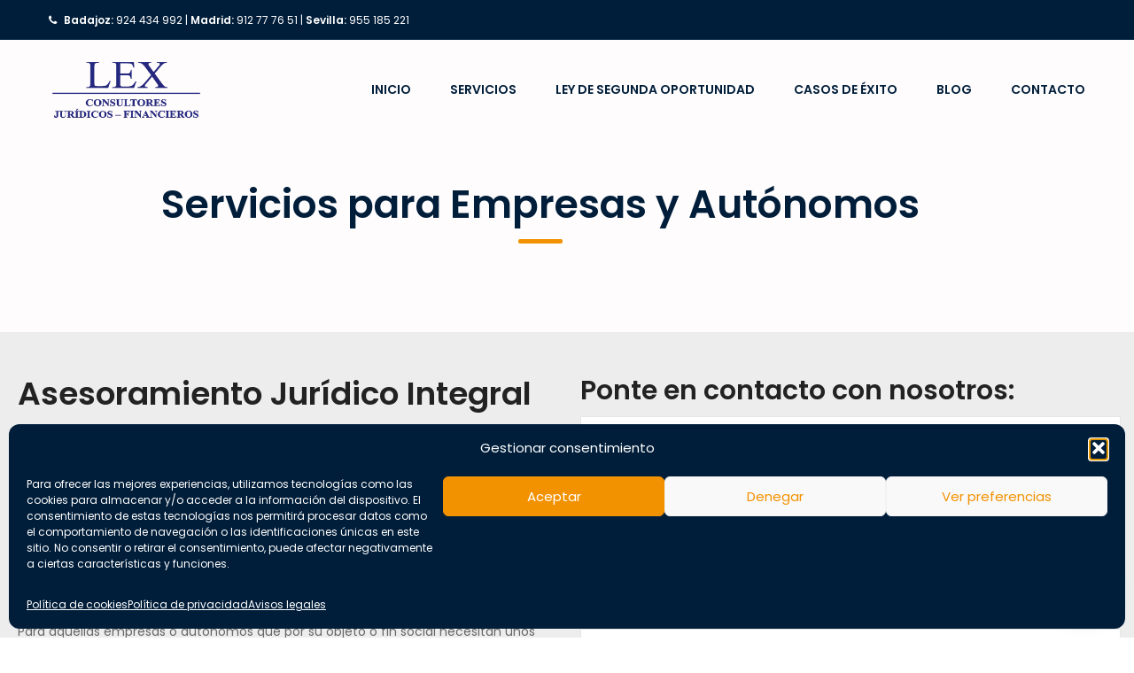

--- FILE ---
content_type: text/html; charset=UTF-8
request_url: https://lexconsultores.es/asesoramiento-juridico-integral/
body_size: 30776
content:
<!DOCTYPE html>
<html lang="es">
<head>
<meta charset="UTF-8">
<meta name="viewport" content="width=device-width, initial-scale=1">
<link rel="profile" href="http://gmpg.org/xfn/11">
<link rel="pingback" href="https://lexconsultores.es/xmlrpc.php">
<meta name='robots' content='index, follow, max-image-preview:large, max-snippet:-1, max-video-preview:-1' />
	<style>img:is([sizes="auto" i], [sizes^="auto," i]) { contain-intrinsic-size: 3000px 1500px }</style>
	
	<!-- This site is optimized with the Yoast SEO plugin v25.8 - https://yoast.com/wordpress/plugins/seo/ -->
	<title>Asesoramiento Jurídico Integral - LEX Consultores Jurídicos - Financieros</title>
	<link rel="canonical" href="https://lexconsultores.es/asesoramiento-juridico-integral/" />
	<meta property="og:locale" content="es_ES" />
	<meta property="og:type" content="article" />
	<meta property="og:title" content="Asesoramiento Jurídico Integral - LEX Consultores Jurídicos - Financieros" />
	<meta property="og:url" content="https://lexconsultores.es/asesoramiento-juridico-integral/" />
	<meta property="og:site_name" content="LEX Consultores Jurídicos - Financieros" />
	<meta property="article:modified_time" content="2022-09-13T09:48:36+00:00" />
	<meta name="twitter:card" content="summary_large_image" />
	<meta name="twitter:label1" content="Tiempo de lectura" />
	<meta name="twitter:data1" content="3 minutos" />
	<script type="application/ld+json" class="yoast-schema-graph">{"@context":"https://schema.org","@graph":[{"@type":"WebPage","@id":"https://lexconsultores.es/asesoramiento-juridico-integral/","url":"https://lexconsultores.es/asesoramiento-juridico-integral/","name":"Asesoramiento Jurídico Integral - LEX Consultores Jurídicos - Financieros","isPartOf":{"@id":"https://lexconsultores.es/#website"},"datePublished":"2021-03-05T09:04:56+00:00","dateModified":"2022-09-13T09:48:36+00:00","breadcrumb":{"@id":"https://lexconsultores.es/asesoramiento-juridico-integral/#breadcrumb"},"inLanguage":"es","potentialAction":[{"@type":"ReadAction","target":["https://lexconsultores.es/asesoramiento-juridico-integral/"]}]},{"@type":"BreadcrumbList","@id":"https://lexconsultores.es/asesoramiento-juridico-integral/#breadcrumb","itemListElement":[{"@type":"ListItem","position":1,"name":"Portada","item":"https://lexconsultores.es/"},{"@type":"ListItem","position":2,"name":"Asesoramiento Jurídico Integral"}]},{"@type":"WebSite","@id":"https://lexconsultores.es/#website","url":"https://lexconsultores.es/","name":"LEX Consultores Jurídicos - Financieros","description":"Expertos en resolver situaciones de dificultad económica.","potentialAction":[{"@type":"SearchAction","target":{"@type":"EntryPoint","urlTemplate":"https://lexconsultores.es/?s={search_term_string}"},"query-input":{"@type":"PropertyValueSpecification","valueRequired":true,"valueName":"search_term_string"}}],"inLanguage":"es"}]}</script>
	<!-- / Yoast SEO plugin. -->


<script type='application/javascript' id='pys-version-script'>console.log('PixelYourSite PRO version 11.3.0.3');</script>
<link rel='dns-prefetch' href='//js-eu1.hs-scripts.com' />
<link rel='dns-prefetch' href='//fonts.googleapis.com' />
<link rel="alternate" type="application/rss+xml" title="LEX Consultores Jurídicos - Financieros &raquo; Feed" href="https://lexconsultores.es/feed/" />
<link rel="alternate" type="application/rss+xml" title="LEX Consultores Jurídicos - Financieros &raquo; Feed de los comentarios" href="https://lexconsultores.es/comments/feed/" />
<script type="text/javascript">
/* <![CDATA[ */
window._wpemojiSettings = {"baseUrl":"https:\/\/s.w.org\/images\/core\/emoji\/16.0.1\/72x72\/","ext":".png","svgUrl":"https:\/\/s.w.org\/images\/core\/emoji\/16.0.1\/svg\/","svgExt":".svg","source":{"concatemoji":"https:\/\/lexconsultores.es\/wp-includes\/js\/wp-emoji-release.min.js?ver=6.8.3"}};
/*! This file is auto-generated */
!function(s,n){var o,i,e;function c(e){try{var t={supportTests:e,timestamp:(new Date).valueOf()};sessionStorage.setItem(o,JSON.stringify(t))}catch(e){}}function p(e,t,n){e.clearRect(0,0,e.canvas.width,e.canvas.height),e.fillText(t,0,0);var t=new Uint32Array(e.getImageData(0,0,e.canvas.width,e.canvas.height).data),a=(e.clearRect(0,0,e.canvas.width,e.canvas.height),e.fillText(n,0,0),new Uint32Array(e.getImageData(0,0,e.canvas.width,e.canvas.height).data));return t.every(function(e,t){return e===a[t]})}function u(e,t){e.clearRect(0,0,e.canvas.width,e.canvas.height),e.fillText(t,0,0);for(var n=e.getImageData(16,16,1,1),a=0;a<n.data.length;a++)if(0!==n.data[a])return!1;return!0}function f(e,t,n,a){switch(t){case"flag":return n(e,"\ud83c\udff3\ufe0f\u200d\u26a7\ufe0f","\ud83c\udff3\ufe0f\u200b\u26a7\ufe0f")?!1:!n(e,"\ud83c\udde8\ud83c\uddf6","\ud83c\udde8\u200b\ud83c\uddf6")&&!n(e,"\ud83c\udff4\udb40\udc67\udb40\udc62\udb40\udc65\udb40\udc6e\udb40\udc67\udb40\udc7f","\ud83c\udff4\u200b\udb40\udc67\u200b\udb40\udc62\u200b\udb40\udc65\u200b\udb40\udc6e\u200b\udb40\udc67\u200b\udb40\udc7f");case"emoji":return!a(e,"\ud83e\udedf")}return!1}function g(e,t,n,a){var r="undefined"!=typeof WorkerGlobalScope&&self instanceof WorkerGlobalScope?new OffscreenCanvas(300,150):s.createElement("canvas"),o=r.getContext("2d",{willReadFrequently:!0}),i=(o.textBaseline="top",o.font="600 32px Arial",{});return e.forEach(function(e){i[e]=t(o,e,n,a)}),i}function t(e){var t=s.createElement("script");t.src=e,t.defer=!0,s.head.appendChild(t)}"undefined"!=typeof Promise&&(o="wpEmojiSettingsSupports",i=["flag","emoji"],n.supports={everything:!0,everythingExceptFlag:!0},e=new Promise(function(e){s.addEventListener("DOMContentLoaded",e,{once:!0})}),new Promise(function(t){var n=function(){try{var e=JSON.parse(sessionStorage.getItem(o));if("object"==typeof e&&"number"==typeof e.timestamp&&(new Date).valueOf()<e.timestamp+604800&&"object"==typeof e.supportTests)return e.supportTests}catch(e){}return null}();if(!n){if("undefined"!=typeof Worker&&"undefined"!=typeof OffscreenCanvas&&"undefined"!=typeof URL&&URL.createObjectURL&&"undefined"!=typeof Blob)try{var e="postMessage("+g.toString()+"("+[JSON.stringify(i),f.toString(),p.toString(),u.toString()].join(",")+"));",a=new Blob([e],{type:"text/javascript"}),r=new Worker(URL.createObjectURL(a),{name:"wpTestEmojiSupports"});return void(r.onmessage=function(e){c(n=e.data),r.terminate(),t(n)})}catch(e){}c(n=g(i,f,p,u))}t(n)}).then(function(e){for(var t in e)n.supports[t]=e[t],n.supports.everything=n.supports.everything&&n.supports[t],"flag"!==t&&(n.supports.everythingExceptFlag=n.supports.everythingExceptFlag&&n.supports[t]);n.supports.everythingExceptFlag=n.supports.everythingExceptFlag&&!n.supports.flag,n.DOMReady=!1,n.readyCallback=function(){n.DOMReady=!0}}).then(function(){return e}).then(function(){var e;n.supports.everything||(n.readyCallback(),(e=n.source||{}).concatemoji?t(e.concatemoji):e.wpemoji&&e.twemoji&&(t(e.twemoji),t(e.wpemoji)))}))}((window,document),window._wpemojiSettings);
/* ]]> */
</script>
<link rel='stylesheet' id='vc_extend_shortcode-css' href='https://lexconsultores.es/wp-content/plugins/themesflat/assets/css/shortcodes.css?ver=6.8.3' type='text/css' media='all' />
<link rel='stylesheet' id='vc_extend_style-css' href='https://lexconsultores.es/wp-content/plugins/themesflat/assets/css/shortcodes-3rd.css?ver=6.8.3' type='text/css' media='all' />
<link rel='stylesheet' id='bootstrap-css' href='https://lexconsultores.es/wp-content/themes/finance/css/bootstrap.css?ver=1' type='text/css' media='all' />
<style id='wp-emoji-styles-inline-css' type='text/css'>

	img.wp-smiley, img.emoji {
		display: inline !important;
		border: none !important;
		box-shadow: none !important;
		height: 1em !important;
		width: 1em !important;
		margin: 0 0.07em !important;
		vertical-align: -0.1em !important;
		background: none !important;
		padding: 0 !important;
	}
</style>
<link rel='stylesheet' id='wp-block-library-css' href='https://lexconsultores.es/wp-includes/css/dist/block-library/style.min.css?ver=6.8.3' type='text/css' media='all' />
<style id='classic-theme-styles-inline-css' type='text/css'>
/*! This file is auto-generated */
.wp-block-button__link{color:#fff;background-color:#32373c;border-radius:9999px;box-shadow:none;text-decoration:none;padding:calc(.667em + 2px) calc(1.333em + 2px);font-size:1.125em}.wp-block-file__button{background:#32373c;color:#fff;text-decoration:none}
</style>
<style id='joinchat-button-style-inline-css' type='text/css'>
.wp-block-joinchat-button{border:none!important;text-align:center}.wp-block-joinchat-button figure{display:table;margin:0 auto;padding:0}.wp-block-joinchat-button figcaption{font:normal normal 400 .6em/2em var(--wp--preset--font-family--system-font,sans-serif);margin:0;padding:0}.wp-block-joinchat-button .joinchat-button__qr{background-color:#fff;border:6px solid #25d366;border-radius:30px;box-sizing:content-box;display:block;height:200px;margin:auto;overflow:hidden;padding:10px;width:200px}.wp-block-joinchat-button .joinchat-button__qr canvas,.wp-block-joinchat-button .joinchat-button__qr img{display:block;margin:auto}.wp-block-joinchat-button .joinchat-button__link{align-items:center;background-color:#25d366;border:6px solid #25d366;border-radius:30px;display:inline-flex;flex-flow:row nowrap;justify-content:center;line-height:1.25em;margin:0 auto;text-decoration:none}.wp-block-joinchat-button .joinchat-button__link:before{background:transparent var(--joinchat-ico) no-repeat center;background-size:100%;content:"";display:block;height:1.5em;margin:-.75em .75em -.75em 0;width:1.5em}.wp-block-joinchat-button figure+.joinchat-button__link{margin-top:10px}@media (orientation:landscape)and (min-height:481px),(orientation:portrait)and (min-width:481px){.wp-block-joinchat-button.joinchat-button--qr-only figure+.joinchat-button__link{display:none}}@media (max-width:480px),(orientation:landscape)and (max-height:480px){.wp-block-joinchat-button figure{display:none}}

</style>
<style id='global-styles-inline-css' type='text/css'>
:root{--wp--preset--aspect-ratio--square: 1;--wp--preset--aspect-ratio--4-3: 4/3;--wp--preset--aspect-ratio--3-4: 3/4;--wp--preset--aspect-ratio--3-2: 3/2;--wp--preset--aspect-ratio--2-3: 2/3;--wp--preset--aspect-ratio--16-9: 16/9;--wp--preset--aspect-ratio--9-16: 9/16;--wp--preset--color--black: #000000;--wp--preset--color--cyan-bluish-gray: #abb8c3;--wp--preset--color--white: #ffffff;--wp--preset--color--pale-pink: #f78da7;--wp--preset--color--vivid-red: #cf2e2e;--wp--preset--color--luminous-vivid-orange: #ff6900;--wp--preset--color--luminous-vivid-amber: #fcb900;--wp--preset--color--light-green-cyan: #7bdcb5;--wp--preset--color--vivid-green-cyan: #00d084;--wp--preset--color--pale-cyan-blue: #8ed1fc;--wp--preset--color--vivid-cyan-blue: #0693e3;--wp--preset--color--vivid-purple: #9b51e0;--wp--preset--gradient--vivid-cyan-blue-to-vivid-purple: linear-gradient(135deg,rgba(6,147,227,1) 0%,rgb(155,81,224) 100%);--wp--preset--gradient--light-green-cyan-to-vivid-green-cyan: linear-gradient(135deg,rgb(122,220,180) 0%,rgb(0,208,130) 100%);--wp--preset--gradient--luminous-vivid-amber-to-luminous-vivid-orange: linear-gradient(135deg,rgba(252,185,0,1) 0%,rgba(255,105,0,1) 100%);--wp--preset--gradient--luminous-vivid-orange-to-vivid-red: linear-gradient(135deg,rgba(255,105,0,1) 0%,rgb(207,46,46) 100%);--wp--preset--gradient--very-light-gray-to-cyan-bluish-gray: linear-gradient(135deg,rgb(238,238,238) 0%,rgb(169,184,195) 100%);--wp--preset--gradient--cool-to-warm-spectrum: linear-gradient(135deg,rgb(74,234,220) 0%,rgb(151,120,209) 20%,rgb(207,42,186) 40%,rgb(238,44,130) 60%,rgb(251,105,98) 80%,rgb(254,248,76) 100%);--wp--preset--gradient--blush-light-purple: linear-gradient(135deg,rgb(255,206,236) 0%,rgb(152,150,240) 100%);--wp--preset--gradient--blush-bordeaux: linear-gradient(135deg,rgb(254,205,165) 0%,rgb(254,45,45) 50%,rgb(107,0,62) 100%);--wp--preset--gradient--luminous-dusk: linear-gradient(135deg,rgb(255,203,112) 0%,rgb(199,81,192) 50%,rgb(65,88,208) 100%);--wp--preset--gradient--pale-ocean: linear-gradient(135deg,rgb(255,245,203) 0%,rgb(182,227,212) 50%,rgb(51,167,181) 100%);--wp--preset--gradient--electric-grass: linear-gradient(135deg,rgb(202,248,128) 0%,rgb(113,206,126) 100%);--wp--preset--gradient--midnight: linear-gradient(135deg,rgb(2,3,129) 0%,rgb(40,116,252) 100%);--wp--preset--font-size--small: 13px;--wp--preset--font-size--medium: 20px;--wp--preset--font-size--large: 36px;--wp--preset--font-size--x-large: 42px;--wp--preset--spacing--20: 0.44rem;--wp--preset--spacing--30: 0.67rem;--wp--preset--spacing--40: 1rem;--wp--preset--spacing--50: 1.5rem;--wp--preset--spacing--60: 2.25rem;--wp--preset--spacing--70: 3.38rem;--wp--preset--spacing--80: 5.06rem;--wp--preset--shadow--natural: 6px 6px 9px rgba(0, 0, 0, 0.2);--wp--preset--shadow--deep: 12px 12px 50px rgba(0, 0, 0, 0.4);--wp--preset--shadow--sharp: 6px 6px 0px rgba(0, 0, 0, 0.2);--wp--preset--shadow--outlined: 6px 6px 0px -3px rgba(255, 255, 255, 1), 6px 6px rgba(0, 0, 0, 1);--wp--preset--shadow--crisp: 6px 6px 0px rgba(0, 0, 0, 1);}:where(.is-layout-flex){gap: 0.5em;}:where(.is-layout-grid){gap: 0.5em;}body .is-layout-flex{display: flex;}.is-layout-flex{flex-wrap: wrap;align-items: center;}.is-layout-flex > :is(*, div){margin: 0;}body .is-layout-grid{display: grid;}.is-layout-grid > :is(*, div){margin: 0;}:where(.wp-block-columns.is-layout-flex){gap: 2em;}:where(.wp-block-columns.is-layout-grid){gap: 2em;}:where(.wp-block-post-template.is-layout-flex){gap: 1.25em;}:where(.wp-block-post-template.is-layout-grid){gap: 1.25em;}.has-black-color{color: var(--wp--preset--color--black) !important;}.has-cyan-bluish-gray-color{color: var(--wp--preset--color--cyan-bluish-gray) !important;}.has-white-color{color: var(--wp--preset--color--white) !important;}.has-pale-pink-color{color: var(--wp--preset--color--pale-pink) !important;}.has-vivid-red-color{color: var(--wp--preset--color--vivid-red) !important;}.has-luminous-vivid-orange-color{color: var(--wp--preset--color--luminous-vivid-orange) !important;}.has-luminous-vivid-amber-color{color: var(--wp--preset--color--luminous-vivid-amber) !important;}.has-light-green-cyan-color{color: var(--wp--preset--color--light-green-cyan) !important;}.has-vivid-green-cyan-color{color: var(--wp--preset--color--vivid-green-cyan) !important;}.has-pale-cyan-blue-color{color: var(--wp--preset--color--pale-cyan-blue) !important;}.has-vivid-cyan-blue-color{color: var(--wp--preset--color--vivid-cyan-blue) !important;}.has-vivid-purple-color{color: var(--wp--preset--color--vivid-purple) !important;}.has-black-background-color{background-color: var(--wp--preset--color--black) !important;}.has-cyan-bluish-gray-background-color{background-color: var(--wp--preset--color--cyan-bluish-gray) !important;}.has-white-background-color{background-color: var(--wp--preset--color--white) !important;}.has-pale-pink-background-color{background-color: var(--wp--preset--color--pale-pink) !important;}.has-vivid-red-background-color{background-color: var(--wp--preset--color--vivid-red) !important;}.has-luminous-vivid-orange-background-color{background-color: var(--wp--preset--color--luminous-vivid-orange) !important;}.has-luminous-vivid-amber-background-color{background-color: var(--wp--preset--color--luminous-vivid-amber) !important;}.has-light-green-cyan-background-color{background-color: var(--wp--preset--color--light-green-cyan) !important;}.has-vivid-green-cyan-background-color{background-color: var(--wp--preset--color--vivid-green-cyan) !important;}.has-pale-cyan-blue-background-color{background-color: var(--wp--preset--color--pale-cyan-blue) !important;}.has-vivid-cyan-blue-background-color{background-color: var(--wp--preset--color--vivid-cyan-blue) !important;}.has-vivid-purple-background-color{background-color: var(--wp--preset--color--vivid-purple) !important;}.has-black-border-color{border-color: var(--wp--preset--color--black) !important;}.has-cyan-bluish-gray-border-color{border-color: var(--wp--preset--color--cyan-bluish-gray) !important;}.has-white-border-color{border-color: var(--wp--preset--color--white) !important;}.has-pale-pink-border-color{border-color: var(--wp--preset--color--pale-pink) !important;}.has-vivid-red-border-color{border-color: var(--wp--preset--color--vivid-red) !important;}.has-luminous-vivid-orange-border-color{border-color: var(--wp--preset--color--luminous-vivid-orange) !important;}.has-luminous-vivid-amber-border-color{border-color: var(--wp--preset--color--luminous-vivid-amber) !important;}.has-light-green-cyan-border-color{border-color: var(--wp--preset--color--light-green-cyan) !important;}.has-vivid-green-cyan-border-color{border-color: var(--wp--preset--color--vivid-green-cyan) !important;}.has-pale-cyan-blue-border-color{border-color: var(--wp--preset--color--pale-cyan-blue) !important;}.has-vivid-cyan-blue-border-color{border-color: var(--wp--preset--color--vivid-cyan-blue) !important;}.has-vivid-purple-border-color{border-color: var(--wp--preset--color--vivid-purple) !important;}.has-vivid-cyan-blue-to-vivid-purple-gradient-background{background: var(--wp--preset--gradient--vivid-cyan-blue-to-vivid-purple) !important;}.has-light-green-cyan-to-vivid-green-cyan-gradient-background{background: var(--wp--preset--gradient--light-green-cyan-to-vivid-green-cyan) !important;}.has-luminous-vivid-amber-to-luminous-vivid-orange-gradient-background{background: var(--wp--preset--gradient--luminous-vivid-amber-to-luminous-vivid-orange) !important;}.has-luminous-vivid-orange-to-vivid-red-gradient-background{background: var(--wp--preset--gradient--luminous-vivid-orange-to-vivid-red) !important;}.has-very-light-gray-to-cyan-bluish-gray-gradient-background{background: var(--wp--preset--gradient--very-light-gray-to-cyan-bluish-gray) !important;}.has-cool-to-warm-spectrum-gradient-background{background: var(--wp--preset--gradient--cool-to-warm-spectrum) !important;}.has-blush-light-purple-gradient-background{background: var(--wp--preset--gradient--blush-light-purple) !important;}.has-blush-bordeaux-gradient-background{background: var(--wp--preset--gradient--blush-bordeaux) !important;}.has-luminous-dusk-gradient-background{background: var(--wp--preset--gradient--luminous-dusk) !important;}.has-pale-ocean-gradient-background{background: var(--wp--preset--gradient--pale-ocean) !important;}.has-electric-grass-gradient-background{background: var(--wp--preset--gradient--electric-grass) !important;}.has-midnight-gradient-background{background: var(--wp--preset--gradient--midnight) !important;}.has-small-font-size{font-size: var(--wp--preset--font-size--small) !important;}.has-medium-font-size{font-size: var(--wp--preset--font-size--medium) !important;}.has-large-font-size{font-size: var(--wp--preset--font-size--large) !important;}.has-x-large-font-size{font-size: var(--wp--preset--font-size--x-large) !important;}
:where(.wp-block-post-template.is-layout-flex){gap: 1.25em;}:where(.wp-block-post-template.is-layout-grid){gap: 1.25em;}
:where(.wp-block-columns.is-layout-flex){gap: 2em;}:where(.wp-block-columns.is-layout-grid){gap: 2em;}
:root :where(.wp-block-pullquote){font-size: 1.5em;line-height: 1.6;}
</style>
<link rel='stylesheet' id='contact-form-7-css' href='https://lexconsultores.es/wp-content/plugins/contact-form-7/includes/css/styles.css?ver=6.1.1' type='text/css' media='all' />
<link rel='stylesheet' id='cmplz-general-css' href='https://lexconsultores.es/wp-content/plugins/complianz-gdpr/assets/css/cookieblocker.min.css?ver=1756464959' type='text/css' media='all' />
<link rel='stylesheet' id='themesflat-theme-slug-fonts-css' href='https://fonts.googleapis.com/css?family=Poppins%3A400%7CPoppins%3A600%7CPoppins%3A600' type='text/css' media='all' />
<link rel='stylesheet' id='themesflat-main-css' href='https://lexconsultores.es/wp-content/themes/finance/css/main.css?ver=6.8.3' type='text/css' media='all' />
<link rel='stylesheet' id='themesflat-style-css' href='https://lexconsultores.es/wp-content/themes/finance/style.css?ver=6.8.3' type='text/css' media='all' />
<style id='themesflat-style-inline-css' type='text/css'>
.page-title { background-image: url(https://lexconsultores.es/wp-content/themes/finance/images/page-title.jpg) ; }
body,button,input,select,textarea { font-family:Poppins ; }
body,button,input,select,textarea { font-weight:400;}
body,button,input,select,textarea { font-style:normal; }
body,button,input,select,textarea { font-size:14px; }
body,button,input,select,textarea { line-height:24px !important; }
h1,h2,h3,h5,h6 { font-family:Poppins;}
h1,h2,h3,h4,h5,h6 { font-weight:600;}
h1,h2,h3,h4,h5,h6  { font-style:normal; }
#mainnav > ul > li > a { font-family:Poppins;}
#mainnav > ul > li > a { font-weight:600;}
#mainnav > ul > li > a  { font-style:normal; }
#mainnav ul li a { font-size:14px;}
#mainnav ul li a { line_height92px;}
h1 { font-size:50px; }
h2 { font-size:30px; }
h3 { font-size:24px; }
h4 { font-size:20px; }
h5 { font-size:15px; }
h6 { font-size:13px; }
.page-title .page-title-heading h1, .breadcrumbs .trail-end, .breadcrumbs span { color:#2e363a; }
.breadcrumbs span a, .breadcrumbs a,.breadcrumbs span.sep { color:#18ba60; }
.page-title { Padding:15px 0; }
a:hover,.wrap-client-slide .owl-theme .owl-controls .owl-nav div.owl-prev:hover:before, .wrap-client-slide .owl-theme .owl-controls .owl-nav div.owl-next:hover:before,ul.flat-list li:before,.navigation.posts-navigation .nav-links li a .meta-nav,article h4.entry-time a,.author-post .info .name a,.flat-portfolio .portfolio-gallery .item .title-post a:hover,.flat-portfolio .portfolio-gallery .item .category-post a:hover,.footer-widgets ul li a:hover,.bottom #menu-bottom li a:hover,.flat-iconbox.flat-iconbox-style2:hover .box-icon span,.imagebox.style-2 .box-button a,.imagebox.style-2 .box-header .box-title a:hover,.imagebox.style-3 .box-header .box-title a:hover,.flat-iconbox.style-3 .box-header .box-icon span,.testimonial-slider.style-2 .testimonial-author .author-info,.blog-shortcode.blog-home3 article .read-more a,.blog-shortcode.blog-home3 article .read-more a:after,.flat-text-block-timeline .year,.imagebox.services-grid .box-button a,.imagebox.services-grid .box-header .box-title a:hover,.flat-portfolio .item .title-post a:hover,.portfolio-filter li a:hover,.breadcrumbs span a:hover, .breadcrumbs a:hover,.flat-imagebox.style-2 .flat-imagebox-button a,.flat-imagebox.style-2 .flat-imagebox-header .flat-imagebox-title a:hover,.flat-iconbox.style-3 .flat-iconbox-header .flat-iconbox-icon span,.flat-imagebox.services-grid .flat-imagebox-button a,article .entry-meta ul li a:hover,.breadcrumbs span a, .breadcrumbs a, .breadcrumbs span.sep { color:#001e3a;}
.title-section .title:after,.flat-iconbox.rounded .box-icon,.owl-theme .owl-controls .owl-nav [class*=owl-],.blog-shortcode article .featured-post:after,.blog-shortcode article:hover .entry-meta,.flat-iconbox.circle .box-icon,.flat-progress .progress-animate,.flat-button,.flat-team .box-readmore a,.portfolio-filter li.active a:after,.portfolio-filter li a:after,.flat-socials li a,.imagebox.style-2 .box-image:after,.title-section.style3 .title:after,.imagebox.style-3 .box-image:before,.imagebox.style-3 .box-image:after,.testimonial-slider.style-2.owl-theme.owl-theme .owl-controls .owl-nav [class*=owl-]:hover,.btn-cons a:hover,.testimonials-sidebar .owl-theme .owl-dots .owl-dot span:hover, .testimonials-sidebar .owl-theme .owl-dots .owl-dot.active span,.imagebox.services-grid .box-image:after,.blog-shortcode article .read-more a:hover,input[type='submit'],.flat-imagebox .flat-imagebox-button a,.flat-iconbox.rounded .flat-iconbox-icon,.flat-imagebox.style-2 .flat-imagebox-image:after,.flat-iconbox.circle .flat-iconbox-icon,.testimonial-slider.style-1 .testimonial-content:before,.flat-imagebox.style-3 .flat-imagebox-image:before,.flat-imagebox.style-3 .flat-imagebox-image:after,.flat-imagebox.services-grid .flat-imagebox-image:after,article .entry-content .more-link { background-color:#001e3a; }
 .info-top-right a.appoinment,.imagebox .box-button a,.imagebox .box-header:before,.call-back-form .flat-button-form,.flat-before-footer .custom-info .icon,button, input[type='button'], input[type='reset'],.go-top:hover,.page-template-tpl .vc_toggle_active .vc_toggle_title,.wpb_gallery_slides .flex-direction-nav li a,.sidebar .widget.widget_nav_menu ul li:first-child a:before,.featured-post.blog-slider .flex-prev, .featured-post.blog-slider .flex-next,.vc_tta.vc_tta-accordion .vc_tta-controls-icon-position-left.vc_tta-panel-title>a,#flat-portfolio-carousel ul.flex-direction-nav li a,.navigation.posts-navigation .nav-links li a:after,.title_related_portfolio:after,.navigation.paging-navigation a:hover,.widget .widget-title:after,.widget.widget_tag_cloud .tagcloud a,.navigation.paging-navigation .current,.widget.widget_categories ul li:first-child > a:before,.blog-single .entry-footer .tags-links a,.comment-reply-title:after, .comment-title:after,#mc4wp-form-1 input[type='submit'] {
			background-color:#001e3a;
		}
textarea:focus,
		input[type='text']:focus,
		input[type='password']:focus,
		input[type='datetime']:focus,
		input[type='datetime-local']:focus,
		input[type='date']:focus,
		input[type='month']:focus,
		input[type='time']:focus,
		input[type='week']:focus,
		input[type='number']:focus,
		input[type='email']:focus,
		input[type='url']:focus,
		input[type='search']:focus,
		input[type='tel']:focus,
		input[type='color']:focus,.testimonial-slider.owl-theme .owl-dots .owl-dot.active span:before,.navigation.paging-navigation .current,.flat-iconbox.flat-iconbox-style2:hover .box-icon,.testimonial-slider.style-2.owl-theme.owl-theme .owl-controls .owl-nav [class*=owl-]:hover { border-color:#001e3a!important}
 {
			border-color:#001e3a!important;
		}
.loading-effect-2 > span, .loading-effect-2 > span:before, .loading-effect-2 > span:after {border: 2px solid#001e3a;}
.loading-effect-2 > span { border-left-color: transparent !important;}
.imagebox .box-button a:hover,.navigation.paging-navigation a:hover {
			color: #fff !important;
		}
.info-top-right a.appoinment:hover,
    .imagebox .box-button a:hover,.call-back-form .flat-button-form:hover,button:hover, input[type='reset']:hover,.wpb_gallery_slides .flex-direction-nav li a:hover,.featured-post.blog-slider .flex-prev:hover, .featured-post.blog-slider .flex-next:hover,.vc_tta.vc_tta-accordion .vc_tta-controls-icon-position-left.vc_tta-panel-title>a:hover,#flat-portfolio-carousel ul.flex-direction-nav li a:hover,.navigation.posts-navigation .nav-links li:hover a:after,.widget.widget_tag_cloud .tagcloud a:hover,.blog-single .entry-footer .tags-links a:hover,#mc4wp-form-1 input[type='submit']:hover {
		background-color: #2e363a !important;
	}
.show-search a i:hover,article h4.entry-time a:hover,
	.header-style2 .nav-wrap #mainnav > ul > li > a:hover,
	.header-style3 .nav-wrap #mainnav > ul > li > a:hover {
		color:  #2e363a !important;
	}
body { color:#666!important}
.flat-top { background-color:#001e3a !important; } 
.flat-top,.info-top-right,.info-top-right a.appoinment { color:#ffffff!important ;} 
.header.header-style1,.nav.header-style2,.wrap-header-style3 { background-color:#fff;}
#mainnav > ul > li > a { color:#f39200;}
#mainnav > ul > li > a:hover,#mainnav > ul > li.current-menu-item > a { color:#f39200 !important;}
#mainnav ul.sub-menu > li > a { color:#fff!important;}
#mainnav ul.sub-menu { background-color:#f39200;}
#mainnav ul.sub-menu > li > a:hover { background-color:#f39200!important;}
#mainnav ul.sub-menu > li { border-color:#001e3a!important;}
.footer { background-color:#001e3a!important;}
.footer a, .footer, .flat-before-footer .custom-info > div,.footer-widgets ul li a { color:#e5e5e5;}
.bottom { background-color:#001223!important;}
.bottom .copyright p,.bottom #menu-bottom li a { color:#e5e5e5;}

</style>
<link rel='stylesheet' id='font-fontawesome-css' href='https://lexconsultores.es/wp-content/themes/finance/css/font-awesome.css?ver=6.8.3' type='text/css' media='all' />
<link rel='stylesheet' id='font-ionicons-css' href='https://lexconsultores.es/wp-content/themes/finance/css/ionicons.min.css?ver=6.8.3' type='text/css' media='all' />
<link rel='stylesheet' id='flexslider-css' href='https://lexconsultores.es/wp-content/themes/finance/css/flexslider.css?ver=6.8.3' type='text/css' media='all' />
<!--[if lte IE 9]>
<link rel='stylesheet' id='ie9-css' href='https://lexconsultores.es/wp-content/themes/finance/css/ie.css?ver=6.8.3' type='text/css' media='all' />
<![endif]-->
<link rel='stylesheet' id='animate-css' href='https://lexconsultores.es/wp-content/themes/finance/css/animate.css?ver=6.8.3' type='text/css' media='all' />
<link rel='stylesheet' id='responsive-css' href='https://lexconsultores.es/wp-content/themes/finance/css/responsive.css?ver=6.8.3' type='text/css' media='all' />
<link rel='stylesheet' id='js_composer_front-css' href='https://lexconsultores.es/wp-content/plugins/js_composer/assets/css/js_composer.min.css?ver=8.6.1' type='text/css' media='all' />
<script type="text/javascript" src="https://lexconsultores.es/wp-content/plugins/google-analytics-for-wordpress/assets/js/frontend-gtag.min.js?ver=9.11.1" id="monsterinsights-frontend-script-js" async="async" data-wp-strategy="async"></script>
<script data-cfasync="false" data-wpfc-render="false" type="text/javascript" id='monsterinsights-frontend-script-js-extra'>/* <![CDATA[ */
var monsterinsights_frontend = {"js_events_tracking":"true","download_extensions":"doc,pdf,ppt,zip,xls,docx,pptx,xlsx","inbound_paths":"[{\"path\":\"\\\/go\\\/\",\"label\":\"affiliate\"},{\"path\":\"\\\/recommend\\\/\",\"label\":\"affiliate\"}]","home_url":"https:\/\/lexconsultores.es","hash_tracking":"false","v4_id":"G-YEXKVXED9W"};/* ]]> */
</script>
<script type="text/javascript" src="https://lexconsultores.es/wp-includes/js/jquery/jquery.min.js?ver=3.7.1" id="jquery-core-js"></script>
<script type="text/javascript" src="https://lexconsultores.es/wp-includes/js/jquery/jquery-migrate.min.js?ver=3.4.1" id="jquery-migrate-js"></script>
<script type="text/javascript" src="https://lexconsultores.es/wp-content/plugins/themesflat/includes/portfolio//lib/js/isotope.min.js?ver=1" id="themesflat-isotope-js"></script>
<script type="text/javascript" src="https://lexconsultores.es/wp-content/plugins/themesflat/includes/portfolio//lib/js/imagesloaded.min.js?ver=1" id="themesflat-imagesloaded-js"></script>
<script type="text/javascript" src="https://lexconsultores.es/wp-content/plugins/pixelyoursite-pro/dist/scripts/js.cookie-2.1.3.min.js?ver=2.1.3" id="js-cookie-pys-js"></script>
<script type="text/javascript" src="https://lexconsultores.es/wp-content/plugins/pixelyoursite-pro/dist/scripts/jquery.bind-first-0.2.3.min.js" id="jquery-bind-first-js"></script>
<script type="text/javascript" src="https://lexconsultores.es/wp-content/plugins/pixelyoursite-pro/dist/scripts/tld.min.js?ver=2.3.1" id="js-tld-js"></script>
<script type="text/javascript" id="pys-js-extra">
/* <![CDATA[ */
var pysOptions = {"staticEvents":{"facebook":{"custom_event":[{"delay":0,"type":"static","custom_event_post_id":3504,"name":"ViewContent","eventID":"3a20964d-dd4b-47ae-b11a-16dc4ded455b","pixelIds":["569289644895275"],"params":{"event_id":"{{UNIQUE}}","external_id":"{{EMAIL_HASH}}","em":"{{EMAIL_HASH}}","fn":"{{first_name}}","ph":"{{PHONE}}","fbc":"{{FBC}}","page_title":"Asesoramiento Jur\u00eddico Integral","post_type":"page","post_id":2640,"plugin":"PixelYourSite","event_url":"lexconsultores.es\/asesoramiento-juridico-integral\/","user_role":"guest"},"e_id":"custom_event","ids":[],"hasTimeWindow":false,"timeWindow":0,"woo_order":"","edd_order":""}],"init_event":[{"delay":0,"type":"static","ajaxFire":false,"name":"PageView","eventID":"81a561d8-288c-47af-b686-d4a20f4f403b","pixelIds":["569289644895275"],"params":{"page_title":"Asesoramiento Jur\u00eddico Integral","post_type":"page","post_id":2640,"plugin":"PixelYourSite","event_url":"lexconsultores.es\/asesoramiento-juridico-integral\/","user_role":"guest"},"e_id":"init_event","ids":[],"hasTimeWindow":false,"timeWindow":0,"woo_order":"","edd_order":""}]}},"dynamicEvents":[],"triggerEvents":{"3506":{"facebook":{"delay":0,"type":"trigger","custom_event_post_id":3506,"name":"Contact","eventID":"9a15615e-3d77-4013-8230-76f9f55a3dde","pixelIds":["569289644895275"],"params":{"event_id":"{{UNIQUE}}","external_id":"{{EMAIL_HASH}}","em":"{{EMAIL_HASH}}","fn":"{{FIRST_NAME}}","ph":"{{PHONE}}","fbc":"{{FBC}}","page_title":"Asesoramiento Jur\u00eddico Integral","post_type":"page","post_id":2640,"plugin":"PixelYourSite","event_url":"lexconsultores.es\/asesoramiento-juridico-integral\/","user_role":"guest"},"e_id":"custom_event","ids":[],"hasTimeWindow":false,"timeWindow":0,"woo_order":"","edd_order":""}},"3505":{"facebook":{"delay":0,"type":"trigger","custom_event_post_id":3505,"name":"Lead","eventID":"9a15615e-3d77-4013-8230-76f9f55a3dde","pixelIds":["569289644895275"],"params":{"event_id":"{{UNIQUE}}","external_id":"{{EMAIL_HASH}}","em":"{{EMAIL_HASH}}","fn":"{{FIRST_NAME}}","ln":"{{LAST_NAME}}","ph":"{{PHONE}}","ct":"{{CITY}}","country":"{{COUNTRY}}","fbc":"{{FBC}}","page_title":"Asesoramiento Jur\u00eddico Integral","post_type":"page","post_id":2640,"plugin":"PixelYourSite","event_url":"lexconsultores.es\/asesoramiento-juridico-integral\/","user_role":"guest"},"e_id":"custom_event","ids":[],"hasTimeWindow":false,"timeWindow":0,"woo_order":"","edd_order":""}},"3503":{"facebook":{"delay":0,"type":"trigger","custom_event_post_id":3503,"name":"Lead","eventID":"9a15615e-3d77-4013-8230-76f9f55a3dde","pixelIds":["569289644895275"],"params":{"event_id":"{{UNIQUE}}","external_id":"{{EMAIL_HASH}}","em":"{{EMAIL_HASH}}","fn":"{{FIRST_NAME}}","ph":"{{PHONE}}","fbc":"{{FBC}}","page_title":"Asesoramiento Jur\u00eddico Integral","post_type":"page","post_id":2640,"plugin":"PixelYourSite","event_url":"lexconsultores.es\/asesoramiento-juridico-integral\/","user_role":"guest"},"e_id":"custom_event","ids":[],"hasTimeWindow":false,"timeWindow":0,"woo_order":"","edd_order":""}}},"triggerEventTypes":{"CF7":{"3506":[{"disabled_form_action":false,"forms":["328"]}],"3505":[{"disabled_form_action":false,"forms":["2455"]}],"3503":[{"disabled_form_action":false,"forms":["3430"]}]}},"facebook":{"pixelIds":["569289644895275"],"advancedMatchingEnabled":true,"advancedMatching":{"external_id":"cbcfe5d0a81f0809921b8e189bb94192ba63bda7cefad4270f1d5abe3e1ff1cf"},"removeMetadata":false,"wooVariableAsSimple":false,"serverApiEnabled":true,"wooCRSendFromServer":false,"send_external_id":true,"enabled_medical":false,"do_not_track_medical_param":["event_url","post_title","page_title","landing_page","content_name","categories","category_name","tags"],"meta_ldu":false},"debug":"","siteUrl":"https:\/\/lexconsultores.es","ajaxUrl":"https:\/\/lexconsultores.es\/wp-admin\/admin-ajax.php","ajax_event":"9bad07ef2f","trackUTMs":"1","trackTrafficSource":"1","user_id":"0","enable_lading_page_param":"1","cookie_duration":"7","enable_event_day_param":"1","enable_event_month_param":"1","enable_event_time_param":"1","enable_remove_target_url_param":"1","enable_remove_download_url_param":"1","visit_data_model":"first_visit","last_visit_duration":"60","enable_auto_save_advance_matching":"1","enable_success_send_form":"","enable_automatic_events":"","enable_event_video":"","ajaxForServerEvent":"1","ajaxForServerStaticEvent":"1","send_external_id":"1","external_id_expire":"180","track_cookie_for_subdomains":"1","google_consent_mode":"1","data_persistency":"keep_data","advance_matching_form":{"enable_advance_matching_forms":true,"advance_matching_fn_names":["","first_name","first-name","first name","name","your-name","text-613","nombre"],"advance_matching_ln_names":["","last_name","last-name","last name","apellidos"],"advance_matching_tel_names":["","phone","tel","your-phone","your-tel","tel-851"],"advance_matching_em_names":["","your-email","email-941","telefono"]},"advance_matching_url":{"enable_advance_matching_url":true,"advance_matching_fn_names":[""],"advance_matching_ln_names":[""],"advance_matching_tel_names":[""],"advance_matching_em_names":[""]},"track_dynamic_fields":[],"gdpr":{"ajax_enabled":false,"all_disabled_by_api":false,"facebook_disabled_by_api":false,"tiktok_disabled_by_api":false,"analytics_disabled_by_api":false,"google_ads_disabled_by_api":false,"pinterest_disabled_by_api":false,"bing_disabled_by_api":false,"externalID_disabled_by_api":false,"facebook_prior_consent_enabled":true,"tiktok_prior_consent_enabled":true,"analytics_prior_consent_enabled":true,"google_ads_prior_consent_enabled":true,"pinterest_prior_consent_enabled":true,"bing_prior_consent_enabled":true,"cookiebot_integration_enabled":false,"cookiebot_facebook_consent_category":"marketing","cookiebot_tiktok_consent_category":"marketing","cookiebot_analytics_consent_category":"statistics","cookiebot_google_ads_consent_category":"marketing","cookiebot_pinterest_consent_category":"marketing","cookiebot_bing_consent_category":"marketing","cookie_notice_integration_enabled":false,"cookie_law_info_integration_enabled":false,"real_cookie_banner_integration_enabled":false,"consent_magic_integration_enabled":false,"analytics_storage":{"enabled":true,"value":"granted","filter":false},"ad_storage":{"enabled":true,"value":"granted","filter":false},"ad_user_data":{"enabled":true,"value":"granted","filter":false},"ad_personalization":{"enabled":true,"value":"granted","filter":false}},"cookie":{"disabled_all_cookie":false,"disabled_start_session_cookie":false,"disabled_advanced_form_data_cookie":false,"disabled_landing_page_cookie":false,"disabled_first_visit_cookie":false,"disabled_trafficsource_cookie":false,"disabled_utmTerms_cookie":false,"disabled_utmId_cookie":false},"tracking_analytics":{"TrafficSource":"direct","TrafficLanding":"https:\/\/lexconsultores.es\/asesoramiento-juridico-integral\/","TrafficUtms":[],"TrafficUtmsId":[],"userDataEnable":true,"userData":{"emails":[],"phones":[],"addresses":[]},"use_encoding_provided_data":true,"use_multiple_provided_data":true},"GATags":{"ga_datalayer_type":"default","ga_datalayer_name":"dataLayerPYS"},"automatic":{"enable_youtube":true,"enable_vimeo":true,"enable_video":false},"woo":{"enabled":false},"edd":{"enabled":false},"cache_bypass":"1769373375"};
/* ]]> */
</script>
<script type="text/javascript" src="https://lexconsultores.es/wp-content/plugins/pixelyoursite-pro/dist/scripts/public.js?ver=11.3.0.3" id="pys-js"></script>
<script></script><link rel="https://api.w.org/" href="https://lexconsultores.es/wp-json/" /><link rel="alternate" title="JSON" type="application/json" href="https://lexconsultores.es/wp-json/wp/v2/pages/2640" /><link rel="EditURI" type="application/rsd+xml" title="RSD" href="https://lexconsultores.es/xmlrpc.php?rsd" />
<meta name="generator" content="WordPress 6.8.3" />
<link rel='shortlink' href='https://lexconsultores.es/?p=2640' />
<link rel="alternate" title="oEmbed (JSON)" type="application/json+oembed" href="https://lexconsultores.es/wp-json/oembed/1.0/embed?url=https%3A%2F%2Flexconsultores.es%2Fasesoramiento-juridico-integral%2F" />
<link rel="alternate" title="oEmbed (XML)" type="text/xml+oembed" href="https://lexconsultores.es/wp-json/oembed/1.0/embed?url=https%3A%2F%2Flexconsultores.es%2Fasesoramiento-juridico-integral%2F&#038;format=xml" />
<meta name="facebook-domain-verification" content="mmzwo4u9pntc3pkhtcy0pew69icvnk" />

<!-- Google Tag Manager -->
<script>(function(w,d,s,l,i){w[l]=w[l]||[];w[l].push({'gtm.start':
new Date().getTime(),event:'gtm.js'});var f=d.getElementsByTagName(s)[0],
j=d.createElement(s),dl=l!='dataLayer'?'&l='+l:'';j.async=true;j.src=
'https://www.googletagmanager.com/gtm.js?id='+i+dl;f.parentNode.insertBefore(j,f);
})(window,document,'script','dataLayer','GTM-WDBFGWG');</script>
<!-- End Google Tag Manager -->
			<!-- DO NOT COPY THIS SNIPPET! Start of Page Analytics Tracking for HubSpot WordPress plugin v11.3.16-->
			<script class="hsq-set-content-id" data-content-id="standard-page">
				var _hsq = _hsq || [];
				_hsq.push(["setContentType", "standard-page"]);
			</script>
			<!-- DO NOT COPY THIS SNIPPET! End of Page Analytics Tracking for HubSpot WordPress plugin -->
						<style>.cmplz-hidden {
					display: none !important;
				}</style><style type="text/css">.recentcomments a{display:inline !important;padding:0 !important;margin:0 !important;}</style><meta name="generator" content="Powered by WPBakery Page Builder - drag and drop page builder for WordPress."/>
<meta name="generator" content="Powered by Slider Revolution 6.7.37 - responsive, Mobile-Friendly Slider Plugin for WordPress with comfortable drag and drop interface." />
<link rel="icon" href="https://lexconsultores.es/wp-content/uploads/2020/05/fav_2.png" sizes="32x32" />
<link rel="icon" href="https://lexconsultores.es/wp-content/uploads/2020/05/fav_2.png" sizes="192x192" />
<link rel="apple-touch-icon" href="https://lexconsultores.es/wp-content/uploads/2020/05/fav_2.png" />
<meta name="msapplication-TileImage" content="https://lexconsultores.es/wp-content/uploads/2020/05/fav_2.png" />
<script>function setREVStartSize(e){
			//window.requestAnimationFrame(function() {
				window.RSIW = window.RSIW===undefined ? window.innerWidth : window.RSIW;
				window.RSIH = window.RSIH===undefined ? window.innerHeight : window.RSIH;
				try {
					var pw = document.getElementById(e.c).parentNode.offsetWidth,
						newh;
					pw = pw===0 || isNaN(pw) || (e.l=="fullwidth" || e.layout=="fullwidth") ? window.RSIW : pw;
					e.tabw = e.tabw===undefined ? 0 : parseInt(e.tabw);
					e.thumbw = e.thumbw===undefined ? 0 : parseInt(e.thumbw);
					e.tabh = e.tabh===undefined ? 0 : parseInt(e.tabh);
					e.thumbh = e.thumbh===undefined ? 0 : parseInt(e.thumbh);
					e.tabhide = e.tabhide===undefined ? 0 : parseInt(e.tabhide);
					e.thumbhide = e.thumbhide===undefined ? 0 : parseInt(e.thumbhide);
					e.mh = e.mh===undefined || e.mh=="" || e.mh==="auto" ? 0 : parseInt(e.mh,0);
					if(e.layout==="fullscreen" || e.l==="fullscreen")
						newh = Math.max(e.mh,window.RSIH);
					else{
						e.gw = Array.isArray(e.gw) ? e.gw : [e.gw];
						for (var i in e.rl) if (e.gw[i]===undefined || e.gw[i]===0) e.gw[i] = e.gw[i-1];
						e.gh = e.el===undefined || e.el==="" || (Array.isArray(e.el) && e.el.length==0)? e.gh : e.el;
						e.gh = Array.isArray(e.gh) ? e.gh : [e.gh];
						for (var i in e.rl) if (e.gh[i]===undefined || e.gh[i]===0) e.gh[i] = e.gh[i-1];
											
						var nl = new Array(e.rl.length),
							ix = 0,
							sl;
						e.tabw = e.tabhide>=pw ? 0 : e.tabw;
						e.thumbw = e.thumbhide>=pw ? 0 : e.thumbw;
						e.tabh = e.tabhide>=pw ? 0 : e.tabh;
						e.thumbh = e.thumbhide>=pw ? 0 : e.thumbh;
						for (var i in e.rl) nl[i] = e.rl[i]<window.RSIW ? 0 : e.rl[i];
						sl = nl[0];
						for (var i in nl) if (sl>nl[i] && nl[i]>0) { sl = nl[i]; ix=i;}
						var m = pw>(e.gw[ix]+e.tabw+e.thumbw) ? 1 : (pw-(e.tabw+e.thumbw)) / (e.gw[ix]);
						newh =  (e.gh[ix] * m) + (e.tabh + e.thumbh);
					}
					var el = document.getElementById(e.c);
					if (el!==null && el) el.style.height = newh+"px";
					el = document.getElementById(e.c+"_wrapper");
					if (el!==null && el) {
						el.style.height = newh+"px";
						el.style.display = "block";
					}
				} catch(e){
					console.log("Failure at Presize of Slider:" + e)
				}
			//});
		  };</script>
		<style type="text/css" id="wp-custom-css">
			.show-search{
	display:none;
}

.site-logo{
	max-height: 70px;
}

#mainnav{
	margin-top: 10px;
}

.btn-menu{
	margin-top: 45px;
}

.flat-imagebox.style-2 .flat-imagebox-image::after, .flat-imagebox.style-3 .flat-imagebox-image::before, .flat-imagebox.style-3 .flat-imagebox-image::after, .flat-imagebox.services-grid .flat-imagebox-image::after{
	background-color: transparent !important;
}

.flat-imagebox.style-2 .flat-imagebox-image::before{
	content: "";
}

.flat-before-footer .custom-info{
	text-align: center;	
}

.flat-before-footer .custom-info > div{
	display: inline-block;
	vertical-align: middle;
	float: none;
}

.flat-before-footer .custom-info > div:nth-child(2) .icon{
	margin-top: 1px;
}

.flat-before-footer .custom-info > div:nth-child(3) .icon{
	margin-top: 2px;
}

.flat-before-footer .custom-info > div .icon{
	font-size: 14px;
	border: 1px solid white;
}

.flat-before-footer .custom-info > div{
	font-size: 12.5px;
}

.bloque_contacto h2{
	font-size: 60px !important;
}

@media (max-width: 750px){
	.bloque_contacto h2{
		font-size: 44px !important;
	}
}

.bloque_contacto button{
	padding: 9px 30px 11px !important;
	font-weight: 900;
}

.bloque_contacto button:hover{
	background: #3a526a !important;
}

.copyright a{
	color: white !important;
}

.copyright a:hover{
	color: #F39200 !important;
}

.btn-menu::before, .btn-menu::after, .btn-menu span{
	background: #242880;
}

.page-title{
	display: none;
}

@media (max-width: 1182px){
	#text-4 .custom-info > div{
		display: block;
		text-align: left;
		margin-bottom: 35px !important;
		margin-left: auto;
		margin-right: auto;
	}
	#text-4 .custom-info > div:last-child{
		margin-bottom: 0px !important;
	}
}

@media (max-width: 975px){
	.bottom .copyright, .bottom .widget-custom-menu{
		float: none;
		text-align: center;
	}
}

.iconos_servicios .flat-iconbox-header{
	text-align: center;
}

.page-wrap{
	padding-bottom: 0;
}

#main article{
	margin-bottom: 0;
}

.texto_servicios > .vc_column-inner > .wpb_wrapper, .texto_servicios_m > .vc_column-inner > .wpb_wrapper, .texto_servicios_l > .vc_column-inner > .wpb_wrapper{
	max-width: 600px;
	margin: 0 auto;
}

.texto_servicios{
	padding-top: 120px;
}
.texto_servicios_m{
	padding-top: 90px;
}
.texto_servicios_l{
	padding-top: 45px;
}
.texto_servicios h2{
	font-size: 36px !important;
}
.movil{
	display: none;
}

@media (max-width: 750px){
	.texto_servicios{
		padding-top: 50px;
		padding-bottom: 50px;
		padding-left: 15px;
		padding-right: 15px;
	}
	.escritorio{
		display: none;
	}
	.movil{
		display: block;
	}
}

.bg_bottom > .vc_column-inner{
	background-position: bottom left;
}

.flat-top .text-right{
	display: none;
}

.error-404{
	margin-bottom: 100px;
}

.blog-shortcode.blog-grid article{
	padding-bottom: 25px;
}

.img_footer{
	margin-bottom: 25px;
	max-height: 110px;
}

@media (max-width: 750px){
	.img_footer{
		display: block;
		margin-left: auto;
		margin-right: auto;
	}
}

.footer-widgets .widget.widget_nav_menu ul li{
	float: none;
	max-width: 200px;
}

.custom-info a:hover{
	color: #F39200 !important;
}

.wpb_gmaps_widget .wpb_map_wraper{
	border: 3px solid #001E3A;
	border-radius: 2px !important;
}

.page-wrap.sidebar-left .content-area, .page-wrap.sidebar-right .content-area{
	width: 100%;
}

.blog-grid{
	display: flex;
	flex-wrap: wrap;
}

.wrap-entry-title h1{
	font-size: 36px !important;
	padding-bottom: 25px;
}

#menu-nuevo-footer li, #menu-politicas li{
	margin: 0 auto;
} 

.flat-contact-form input[type="tel"]{
	background-color: #f7f7f7;
	font-size: 14px;
	color: #c1c1c1;
}

.titulo_seccion h1{
	font-size: 44px !important;
}

.header{
	webkit-box-shadow: 0 0 0 rgba(0, 0, 0, 0);
	-moz-box-shadow: 0 0 0 rgba(0, 0, 0, 0);
	-ms-box-shadow: 0 0 0 rgba(0, 0, 0, 0);
	-o-box-shadow: 0 0 0 rgba(0, 0, 0, 0);
	box-shadow: 0 0 0 rgba(0, 0, 0, 0);
}

.header.header-style1{
	background-color: #fefcfd !important;
}

.page-wrap {
    background-color: #fefcfd !important;
}

.flat-iconbox-icon:hover{
	background-color: #F39200 !important;
}

.blog-shortcode article h2 a:hover{
	color: #F39200 !important;
}

#mainnav > ul > li > a{
	color: #001E3A;
}

#rev_slider_1_1_wrapper{
	margin-top:-2px !important;
}

.title-section.style3 .title{
	color: #001E3A;
}
.title-section.style3 .title::after{
	background-color: #F39200 !important;
}

.blog-three-columns .entry-meta{
	display: none !important;
}

.blog-one-column a{
	max-height: 350px !important;
	overflow-y: hidden;
}

.blog-three-columns a{
	max-height: 138px !important;
	overflow-y: hidden;
}

.flat-imagebox.style-2 .flat-imagebox-header .flat-imagebox-title{
	text-transform: initial !important;
}

.flat-iconbox-icon{
	background: #001e3a !important;
}

.boton_readmore a:hover, .wpcf7-submit:hover{
	background: #F39200 !important;
}

.flat-contact-form textarea{
	height: 210px !important;
}

.flat-contact-form a:hover, .footer-widgets .widget.widget_nav_menu ul li a:hover, .flat-imagebox.style-2 .flat-imagebox-button a:hover{
	color:#F39200 !important;
}

.read-more a{
	background: #001e3a !important;
}

.read-more a:hover{
	background: #F39200 !important;
}

.bottom {
    border-top: 1px solid #001223;
}
.flat-before-footer {
    border-bottom: 1px solid #dedede;
}

#secondary, .entry-meta{
	display: none;
}

.grecaptcha-badge{
	bottom: 70px !important;
	visibility: hidden;
}

.related-post .box-title::after {
    background-color: #F39200;
}

/*here comes the boom*/

.vc_btn3.vc_btn3-color-juicy-pink, .vc_btn3.vc_btn3-color-juicy-pink.vc_btn3-style-flat{
	color: #fff !important;
	background: #001e3a !important;
	position: relative;
	display: inline-block;
	color: #fff;
	font-size: 13px;
	padding: 0 35px;
	font-weight: 700;
	border: 2px solid transparent;
	letter-spacing: 1px;
	line-height: 40px;
	background-color: #2e363a;
	-webkit-border-radius: 3px;
	-moz-border-radius: 3px;
	-o-border-radius: 3px;
	border-radius: 3px;
	-webkit-transition: all 0.3s ease 0s;
	-moz-transition: all 0.3s ease 0s;
	-ms-transition: all 0.3s ease 0s;
	-o-transition: all 0.3s ease 0s;
	transition: all 0.3s ease 0s;
}


.vc_btn3.vc_btn3-color-juicy-pink, .vc_btn3.vc_btn3-color-juicy-pink.vc_btn3-style-flat:hover{
	background: #f39200 !important;
}

.vc_gitem-col{
	padding: 30px 30px 20px 30px !important;
}

.vc_gitem-col h4{
	font-size: 18px;
}

.vc_gitem-animated-block{
	max-height: 200px;
	
}

#mainnav ul.sub-menu{
	background-color: #001e3a;
}

#mainnav ul.sub-menu > li > a{
	line-height: 1.6em;
	padding-bottom: 12px;
	padding-top: 12px;
}

.movil{
	display: none !important;
}

@media (max-width: 778px){
	.escritorio{
		display: none !important;
	}
	.movil{
		display: block !important;
	}
}

.joinchat {
	--bottom: 60px;
	--sep: 3px;
	--btn: 54px;
}

/*formulario prueba*/
	#wpcf7-f2455-p2449-o1{
		margin-top:5em;
		margin-bottom:3em;
	}

	.wpcf7-radio .wpcf7-list-item{
		display:block;
	}

	#uploadDiv .row div{
		margin-bottom:2.5em;
		padding:0;
	}

	/*boton subir archivos*/

	.accordion {
		background-color: #F39200 ;
		color: #444;
		font-size:1.2em !important;
		font-weight:bold;
		cursor: pointer;
		padding: 13px;
		width: 25%;
		border-radius: 10px;
		text-align: left;
		outline: none;
		font-size: 15px;
		transition: 0.4s;
}

	.active, .accordion:hover {
		  background-color: #ccc;
		}

	.accordion:after {
	  content: '\002B';
	  color: #777;
	  font-weight: bold;
	  float: right;
	  margin-left: 5px;
	}

	.active:after {
	  content: "\2212";
	}

	.panel {
		padding-top:0.5em;
		padding-left:0;
	  background-color: white;
	  max-height: 0;
	  overflow: hidden;
	  transition: max-height 0.5s ease-out;
	}

@media screen and (max-width:768px){
	div .accordion{
		width:50%;
	}
	input[type="submit"] #idEnviar{
		width:50%;
	}
}
@media screen and (max-width:425px){
	div .accordion{
		width:100%;
	}
	#enviarForm{
		width:100%;
	}
}
		</style>
		<style type="text/css" data-type="vc_shortcodes-default-css">.vc_do_btn{margin-bottom:22px;}</style><style type="text/css" data-type="vc_shortcodes-custom-css">.vc_custom_1663062347296{background-color: #ededed !important;}.vc_custom_1663062514138{background-color: #ededed !important;}.vc_custom_1592553706619{border-top-width: 5px !important;border-top-color: #001e3a !important;border-top-style: solid !important;}.vc_custom_1663062377848{margin-top: 30px !important;background-position: center !important;background-repeat: no-repeat !important;background-size: cover !important;}.vc_custom_1615224394118{margin-top: -90px !important;margin-bottom: 20px !important;}.vc_custom_1615224429607{margin-top: 30px !important;margin-bottom: 40px !important;}.vc_custom_1614935226372{margin-bottom: 20px !important;}.vc_custom_1614933075642{margin-top: 30px !important;}.vc_custom_1592497690776{margin-bottom: 25px !important;}.vc_custom_1592497697047{margin-bottom: 25px !important;}</style><noscript><style> .wpb_animate_when_almost_visible { opacity: 1; }</style></noscript></head>

<body class="wp-singular page-template-default page page-id-2640 wp-theme-finance has-topbar header_sticky wide sidebar-right wpb-js-composer js-comp-ver-8.6.1 vc_responsive">

<div class="themesflat-boxed">
	<!-- Preloader -->
	<div class="preloader">
		<div class="clear-loading loading-effect-2">
			<span></span>
		</div>
	</div>
	
	<!-- Hero Slider 1 -->	
	<!-- Top -->
<div class="flat-top header-style1">    
    <div class="container">
        <div class="row">
        	<div class="col-md-6">
            <div class="custom-info">
            <ul><li class="phone"><i class="fa fa-phone"></i><b>Badajoz:</b> <a href="tel:924434992">924 434 992</a>  |  <b>Madrid:</b> <a href="tel:912777651">912 77 76 51</a> |  <b>Sevilla:</b> <a href="tel:955185221">955 185 221</a></li>
</ul>
            </div>            </div><!-- /.col-md-7 -->

            <div class="col-md-6 text-right">
            <div class="custom-info">
<ul>  
<li class="mail"><i class="fa fa-envelope"></i><b>Email:</b> <a href="info@lexconsultores.es">info@lexconsultores.es</a></li>	
            </ul>
            </div>        <ul class="flat-socials">
        	<li>
                            <a href="http://lexconsultoresjuridicosfinancieros" target="_blank" rel="alternate" title="Facebook">
                                <i class="fa fa-facebook"></i>
                            </a>
                        </li><li>
                            <a href="https://www.linkedin.com/company/65389582/admin/" target="_blank" rel="alternate" title="LinkedIn">
                                <i class="fa fa-linkedin"></i>
                            </a>
                        </li><li>
                            <a href="https://www.instagram.com/lexconsultores_jf/" target="_blank" rel="alternate" title="Instagram">
                                <i class="fa fa-instagram"></i>
                            </a>
                        </li>        </ul><!-- /.social -->       
 	           

            </div><!-- /.col-md-6 -->

        </div><!-- /.container -->
    </div><!-- /.container -->        
</div><!-- /.top -->
<div class="flat_header_wrap header-style1" data-header_style="header-style1"><!-- Header -->
<header id="header" class="header header-style1" >
    <div class="container">
        <div class="row">
            <div class="col-md-12">
                <div class="header-wrap clearfix">
                    	<div id="logo" class="logo" style="margin-top: 21px; margin-bottom: 21px;" data-width="175" data-height="50">		        	
		<a href="https://lexconsultores.es/" title="LEX Consultores Jurídicos &#8211; Financieros">
			<img class="site-logo" src="https://lexconsultores.es/wp-content/uploads/2020/06/logo_lex_2.png" alt="LEX Consultores Jurídicos &#8211; Financieros" width="175" height="50" data-retina="https://lexconsultores.es/wp-content/uploads/2020/06/logo_lex_2.png" data-logo_site="https://lexconsultores.es/wp-content/uploads/2020/06/logo_lex_2.png" data-logo_sticky="https://lexconsultores.es/wp-content/uploads/2020/06/logo_lex_2.png" data-site_retina_logo_sticky="https://lexconsultores.es/wp-content/uploads/2020/06/logo_lex_2.png" data-retina_base="https://lexconsultores.es/wp-content/uploads/2020/06/logo_lex_2.png" />
		</a>
	</div>

                                        <div class="show-search">
                        <a href="#"><i class="fa fa-search"></i></a>         
                    </div> 
                    
                    <div class="nav-wrap">
    <div class="btn-menu">
        <span></span>
    </div><!-- //mobile menu button -->
               
    <nav id="mainnav" class="mainnav" role="navigation">
        <ul id="menu-principal" class="menu"><li id="menu-item-2121" class="menu-item menu-item-type-post_type menu-item-object-page menu-item-home menu-item-2121"><a href="https://lexconsultores.es/">Inicio</a></li>
<li id="menu-item-2827" class="menu-item menu-item-type-post_type menu-item-object-page menu-item-2827"><a href="https://lexconsultores.es/servicios/">Servicios</a></li>
<li id="menu-item-2382" class="menu-item menu-item-type-post_type menu-item-object-page menu-item-2382"><a href="https://lexconsultores.es/ley-de-segunda-oportunidad/">Ley de Segunda Oportunidad</a></li>
<li id="menu-item-3229" class="menu-item menu-item-type-post_type menu-item-object-page menu-item-3229"><a href="https://lexconsultores.es/casos-de-exito/">Casos de éxito</a></li>
<li id="menu-item-1643" class="menu-item menu-item-type-custom menu-item-object-custom menu-item-1643"><a href="/blog">Blog</a></li>
<li id="menu-item-1644" class="menu-item menu-item-type-custom menu-item-object-custom menu-item-1644"><a href="/contacto">Contacto</a></li>
</ul>    </nav><!-- #site-navigation -->  
</div><!-- /.nav-wrap -->               

                              
                </div><!-- /.header-wrap -->
                <div class="submenu top-search widget_search">
                    <form role="search" method="get" class="search-form" action="https://lexconsultores.es/">
				<label>
					<span class="screen-reader-text">Buscar:</span>
					<input type="search" class="search-field" placeholder="Buscar &hellip;" value="" name="s" />
				</label>
				<input type="submit" class="search-submit" value="Buscar" />
			</form>                </div> 
            </div><!-- /.col-md-12 -->
        </div><!-- /.row -->
    </div><!-- /.container -->    
</header><!-- /.header -->

</div>

        



	<!-- Page Title -->
	
<!-- Page title -->
<div class="page-title pagetitle_style_1">
    <div class="overlay"></div>   
    <div class="container"> 
        <div class="row">
            <div class="col-md-12 page-title-container">
                
                
		<div class="breadcrumb-trail breadcrumbs">
			<span class="trail-browse">You are here:</span> <span class="trail-begin"><a href="https://lexconsultores.es" title="LEX Consultores Jurídicos - Financieros" rel="home">Home</a></span>
			 <span class="sep">></span> <span class="trail-end">Asesoramiento Jurídico Integral</span>
		</div>                 
            </div><!-- /.col-md-12 -->  
        </div><!-- /.row -->  
    </div><!-- /.container -->                      
</div><!-- /.page-title --> 	
	<div id="content" class="page-wrap sidebar-right">
		<div class="container content-wrapper">
			<div class="row">
<div class="col-md-12">

	<div id="primary" class="content-area fullwidth">
		<main id="main" class="post-wrap" role="main">

							
<article id="post-2640" class="post-2640 page type-page status-publish hentry">	

	
	<div class="entry-content">
		<div class="wpb-content-wrapper"><div class="vc_row wpb_row vc_row-fluid"><div class="wpb_column vc_column_container vc_col-sm-12"><div class="vc_column-inner"><div class="wpb_wrapper"><div class="title-section titulo_seccion style3">
		<h1 class="title">
			Servicios para Empresas y Autónomos			
		</h1>		
		

	</div><div class="vc_empty_space"   style="height: 80px"><span class="vc_empty_space_inner"></span></div></div></div></div></div><div data-vc-full-width="true" data-vc-full-width-temp="true" data-vc-full-width-init="false" data-vc-stretch-content="true" class="vc_row wpb_row vc_row-fluid escritorio vc_custom_1663062347296 vc_row-has-fill vc_row-o-content-top vc_row-flex"><div class="texto_servicios wpb_column vc_column_container vc_col-sm-6"><div class="vc_column-inner"><div class="wpb_wrapper">
	<div class="wpb_text_column wpb_content_element vc_custom_1615224394118" >
		<div class="wpb_wrapper">
			<h2>Asesoramiento Jurídico Integral</h2>

		</div>
	</div>

	<div class="wpb_text_column wpb_content_element" >
		<div class="wpb_wrapper">
			<p>LEX Consultores Jurídicos – Financieros ofrece a empresas y profesionales la posibilidad de contratar los servicios de asesoramiento jurídico integral. Esta propuesta de servicios comprende un amplio marco de actividades, no sólo dentro del ámbito jurídico, sino que también engloba el relativo de asesoría de empresa. Este servicio de iguala abogados le permitirá, tanto a empresas como profesionales, estar dotados de un asesoramiento jurídico integral en las diferentes áreas de actividad que practica LEX Consultores Jurídicos – Financieros contratando aquellos servicios que más se ajusten a sus necesidades.</p>
<p>Para aquellas empresas o autónomos que por su objeto o fin social necesitan unos servicios de asesoramiento jurídico integral, la modalidad de pago es mediante IGUALA. De esta forma, el cliente paga un precio fijo mensual teniendo la posibilidad de contar siempre y a cualquier hora con los servicios de un profesional jurídico, independientemente de la cantidad, tiempo o asuntos que requieran los casos que trabajemos. Mediante este servicio, ambas partes, realizan un contrato de prestación de servicios cuya duración la determina el cliente en función de sus necesidades concretas. Esta duración puede verse ampliada con renovaciones tácitas o expresas semestral o anualmente.</p>
<p>De esta manera, independientemente de los asuntos y procedimientos que estén en marcha, el cliente solamente deberá abonar una cuota mensual que corresponda por el servicio de la iguala, sin ningún tipo de pago complementario por estar tramitándose uno o varios asuntos, o por requerir de sus servicios de forma reiterada en el transcurso del tiempo.</p>

		</div>
	</div>
<div class="vc_btn3-container  boton_readmore vc_btn3-left vc_custom_1615224429607 vc_do_btn" ><a style="background-color:#001e3a; color:#ffffff;" class="vc_general vc_btn3 vc_btn3-size-sm vc_btn3-shape-square vc_btn3-style-custom" href="https://lexconsultores.es/servicios/" title="">VER SERVICIOS</a></div></div></div></div><div class="wpb_column vc_column_container vc_col-sm-6 vc_col-has-fill"><div class="vc_column-inner vc_custom_1663062377848"><div class="wpb_wrapper">
	<div class="wpb_text_column wpb_content_element" >
		<div class="wpb_wrapper">
			<h2>Ponte en contacto con nosotros:</h2>

		</div>
	</div>
<div class="vc_empty_space"   style="height: 12px"><span class="vc_empty_space_inner"></span></div>
<div class="wpcf7 no-js" id="wpcf7-f2992-p2640-o1" lang="es-ES" dir="ltr" data-wpcf7-id="2992">
<div class="screen-reader-response"><p role="status" aria-live="polite" aria-atomic="true"></p> <ul></ul></div>
<form action="/asesoramiento-juridico-integral/#wpcf7-f2992-p2640-o1" method="post" class="wpcf7-form init" aria-label="Formulario de contacto" novalidate="novalidate" data-status="init">
<fieldset class="hidden-fields-container"><input type="hidden" name="_wpcf7" value="2992" /><input type="hidden" name="_wpcf7_version" value="6.1.1" /><input type="hidden" name="_wpcf7_locale" value="es_ES" /><input type="hidden" name="_wpcf7_unit_tag" value="wpcf7-f2992-p2640-o1" /><input type="hidden" name="_wpcf7_container_post" value="2640" /><input type="hidden" name="_wpcf7_posted_data_hash" value="" /><input type="hidden" name="_wpcf7_recaptcha_response" value="" />
</fieldset>
<p><span class="wpcf7-form-control-wrap" data-name="text-849"><input size="40" maxlength="400" class="wpcf7-form-control wpcf7-text wpcf7-validates-as-required" aria-required="true" aria-invalid="false" value="Nombre y Apellidos" type="text" name="text-849" /></span><br />
<span class="wpcf7-form-control-wrap" data-name="email-919"><input size="40" maxlength="400" class="wpcf7-form-control wpcf7-email wpcf7-text wpcf7-validates-as-email" aria-invalid="false" value="Email" type="email" name="email-919" /></span><br />
<span class="wpcf7-form-control-wrap" data-name="tel-979"><input size="40" maxlength="400" class="wpcf7-form-control wpcf7-tel wpcf7-validates-as-required wpcf7-text wpcf7-validates-as-tel" aria-required="true" aria-invalid="false" value="Teléfono" type="tel" name="tel-979" /></span><br />
<span class="wpcf7-form-control-wrap" data-name="text-849"><input size="40" maxlength="400" class="wpcf7-form-control wpcf7-text wpcf7-validates-as-required" aria-required="true" aria-invalid="false" value="Población" type="text" name="text-849" /></span><br />
<span class="wpcf7-form-control-wrap" data-name="acceptance-563"><span class="wpcf7-form-control wpcf7-acceptance"><span class="wpcf7-list-item"><input type="checkbox" name="acceptance-563" value="1" aria-invalid="false" /></span></span></span> He leído y acepto los <a href="/avisos-legales" target="_blank">Avisos legales</a> y <a href="/politica-de-privacidad" target="_blank">la Política de Privacidad</a>.
</p>
<div>
	<p><input class="wpcf7-form-control wpcf7-submit has-spinner" type="submit" value="Aceptar y Enviar" />
	</p>
</div><div class="wpcf7-response-output" aria-hidden="true"></div>
</form>
</div>
<div class="vc_empty_space"   style="height: 32px"><span class="vc_empty_space_inner"></span></div>
	<div  class="wpb_single_image wpb_content_element vc_align_left wpb_content_element">
		
		<figure class="wpb_wrapper vc_figure">
			<div class="vc_single_image-wrapper   vc_box_border_grey"><img fetchpriority="high" decoding="async" width="2560" height="1707" src="https://lexconsultores.es/wp-content/uploads/2021/03/asesoramiento-juridico-integral-scaled.jpg" class="vc_single_image-img attachment-full" alt="" title="asesoramiento-juridico-integral" srcset="https://lexconsultores.es/wp-content/uploads/2021/03/asesoramiento-juridico-integral-scaled.jpg 2560w, https://lexconsultores.es/wp-content/uploads/2021/03/asesoramiento-juridico-integral-300x200.jpg 300w, https://lexconsultores.es/wp-content/uploads/2021/03/asesoramiento-juridico-integral-1024x683.jpg 1024w" sizes="(max-width: 2560px) 100vw, 2560px" /></div>
		</figure>
	</div>
</div></div></div></div><div class="vc_row-full-width vc_clearfix"></div><div data-vc-full-width="true" data-vc-full-width-temp="true" data-vc-full-width-init="false" data-vc-stretch-content="true" class="vc_row wpb_row vc_row-fluid movil vc_custom_1663062514138 vc_row-has-fill"><div class="texto_servicios wpb_column vc_column_container vc_col-sm-6"><div class="vc_column-inner"><div class="wpb_wrapper">
	<div class="wpb_text_column wpb_content_element vc_custom_1614935226372" >
		<div class="wpb_wrapper">
			<h2>Asesoramiento Jurídico Integral</h2>

		</div>
	</div>

	<div class="wpb_text_column wpb_content_element" >
		<div class="wpb_wrapper">
			<p>LEX Consultores Jurídicos – Financieros ofrece a empresas y profesionales la posibilidad de contratar los servicios de asesoramiento jurídico integral. Esta propuesta de servicios comprende un amplio marco de actividades, no sólo dentro del ámbito jurídico, sino que también engloba el relativo de asesoría de empresa. Este servicio de iguala abogados le permitirá, tanto a empresas como profesionales, estar dotados de un asesoramiento jurídico integral en las diferentes áreas de actividad que practica LEX Consultores Jurídicos – Financieros contratando aquellos servicios que más se ajusten a sus necesidades.</p>
<p>Para aquellas empresas o autónomos que por su objeto o fin social necesitan unos servicios de asesoramiento jurídico integral, la modalidad de pago es mediante IGUALA. De esta forma, el cliente paga un precio fijo mensual teniendo la posibilidad de contar siempre y a cualquier hora con los servicios de un profesional jurídico, independientemente de la cantidad, tiempo o asuntos que requieran los casos que trabajemos. Mediante este servicio, ambas partes, realizan un contrato de prestación de servicios cuya duración la determina el cliente en función de sus necesidades concretas. Esta duración puede verse ampliada con renovaciones tácitas o expresas semestral o anualmente.</p>
<p>De esta manera, independientemente de los asuntos y procedimientos que estén en marcha, el cliente solamente deberá abonar una cuota mensual que corresponda por el servicio de la iguala, sin ningún tipo de pago complementario por estar tramitándose uno o varios asuntos, o por requerir de sus servicios de forma reiterada en el transcurso del tiempo.</p>

		</div>
	</div>
<div class="vc_btn3-container  boton_readmore vc_btn3-left vc_custom_1614933075642 vc_do_btn" ><a style="background-color:#001e3a; color:#ffffff;" class="vc_general vc_btn3 vc_btn3-size-sm vc_btn3-shape-square vc_btn3-style-custom" href="https://lexconsultores.es/servicios/" title="">VER SERVICIOS</a></div></div></div></div><div class="wpb_column vc_column_container vc_col-sm-6"><div class="vc_column-inner"><div class="wpb_wrapper">
	<div class="wpb_text_column wpb_content_element" >
		<div class="wpb_wrapper">
			<h2>Ponte en contacto con nosotros:</h2>

		</div>
	</div>
<div class="vc_empty_space"   style="height: 12px"><span class="vc_empty_space_inner"></span></div>
<div class="wpcf7 no-js" id="wpcf7-f2992-p2640-o2" lang="es-ES" dir="ltr" data-wpcf7-id="2992">
<div class="screen-reader-response"><p role="status" aria-live="polite" aria-atomic="true"></p> <ul></ul></div>
<form action="/asesoramiento-juridico-integral/#wpcf7-f2992-p2640-o2" method="post" class="wpcf7-form init" aria-label="Formulario de contacto" novalidate="novalidate" data-status="init">
<fieldset class="hidden-fields-container"><input type="hidden" name="_wpcf7" value="2992" /><input type="hidden" name="_wpcf7_version" value="6.1.1" /><input type="hidden" name="_wpcf7_locale" value="es_ES" /><input type="hidden" name="_wpcf7_unit_tag" value="wpcf7-f2992-p2640-o2" /><input type="hidden" name="_wpcf7_container_post" value="2640" /><input type="hidden" name="_wpcf7_posted_data_hash" value="" /><input type="hidden" name="_wpcf7_recaptcha_response" value="" />
</fieldset>
<p><span class="wpcf7-form-control-wrap" data-name="text-849"><input size="40" maxlength="400" class="wpcf7-form-control wpcf7-text wpcf7-validates-as-required" aria-required="true" aria-invalid="false" value="Nombre y Apellidos" type="text" name="text-849" /></span><br />
<span class="wpcf7-form-control-wrap" data-name="email-919"><input size="40" maxlength="400" class="wpcf7-form-control wpcf7-email wpcf7-text wpcf7-validates-as-email" aria-invalid="false" value="Email" type="email" name="email-919" /></span><br />
<span class="wpcf7-form-control-wrap" data-name="tel-979"><input size="40" maxlength="400" class="wpcf7-form-control wpcf7-tel wpcf7-validates-as-required wpcf7-text wpcf7-validates-as-tel" aria-required="true" aria-invalid="false" value="Teléfono" type="tel" name="tel-979" /></span><br />
<span class="wpcf7-form-control-wrap" data-name="text-849"><input size="40" maxlength="400" class="wpcf7-form-control wpcf7-text wpcf7-validates-as-required" aria-required="true" aria-invalid="false" value="Población" type="text" name="text-849" /></span><br />
<span class="wpcf7-form-control-wrap" data-name="acceptance-563"><span class="wpcf7-form-control wpcf7-acceptance"><span class="wpcf7-list-item"><input type="checkbox" name="acceptance-563" value="1" aria-invalid="false" /></span></span></span> He leído y acepto los <a href="/avisos-legales" target="_blank">Avisos legales</a> y <a href="/politica-de-privacidad" target="_blank">la Política de Privacidad</a>.
</p>
<div>
	<p><input class="wpcf7-form-control wpcf7-submit has-spinner" type="submit" value="Aceptar y Enviar" />
	</p>
</div><div class="wpcf7-response-output" aria-hidden="true"></div>
</form>
</div>
<div class="vc_empty_space"   style="height: 32px"><span class="vc_empty_space_inner"></span></div>
	<div  class="wpb_single_image wpb_content_element vc_align_center wpb_content_element">
		
		<figure class="wpb_wrapper vc_figure">
			<div class="vc_single_image-wrapper   vc_box_border_grey"><img fetchpriority="high" decoding="async" width="2560" height="1707" src="https://lexconsultores.es/wp-content/uploads/2021/03/asesoramiento-juridico-integral-scaled.jpg" class="vc_single_image-img attachment-full" alt="" title="asesoramiento-juridico-integral" srcset="https://lexconsultores.es/wp-content/uploads/2021/03/asesoramiento-juridico-integral-scaled.jpg 2560w, https://lexconsultores.es/wp-content/uploads/2021/03/asesoramiento-juridico-integral-300x200.jpg 300w, https://lexconsultores.es/wp-content/uploads/2021/03/asesoramiento-juridico-integral-1024x683.jpg 1024w" sizes="(max-width: 2560px) 100vw, 2560px" /></div>
		</figure>
	</div>
</div></div></div></div><div class="vc_row-full-width vc_clearfix"></div><div data-vc-full-width="true" data-vc-full-width-temp="true" data-vc-full-width-init="false" data-vc-parallax="1.75" data-vc-parallax-image="https://lexconsultores.es/wp-content/uploads/2020/06/team-of-attorneys-48WVYB2-copia-scaled.jpg" class="vc_row wpb_row vc_row-fluid bloque_contacto vc_custom_1592553706619 vc_row-has-fill vc_general vc_parallax vc_parallax-content-moving"><div class="wpb_column vc_column_container vc_col-sm-12"><div class="vc_column-inner"><div class="wpb_wrapper">
		<div class="flat-spacer " data-desktop="100" data-mobile="50" data-smobile="50">			
		</div>
	<div class="wpb_text_column wpb_content_element vc_custom_1592497690776" >
		<div class="wpb_wrapper">
			<h2 style="text-align: center;"><span style="color: #ffffff;">Cuéntanos tu caso</span></h2>

		</div>
	</div>

	<div class="wpb_text_column wpb_content_element vc_custom_1592497697047" >
		<div class="wpb_wrapper">
			<p style="font-weight: 600; text-align: center;"><span style="color: #ededed;">Solicita asesoramiento de nuestros abogados para todo tipo de procedimientos.</span></p>

		</div>
	</div>
<div class="vc_btn3-container  boton_readmore vc_btn3-center vc_do_btn" ><a style="background-color:#001e3a; color:#ffffff;" class="vc_general vc_btn3 vc_btn3-size-sm vc_btn3-shape-square vc_btn3-style-custom" href="/contacto" title="">CONTACTA CON NOSOTROS</a></div>
		<div class="flat-spacer " data-desktop="100" data-mobile="50" data-smobile="50">			
		</div></div></div></div></div><div class="vc_row-full-width vc_clearfix"></div>
</div>			</div><!-- .entry-content -->

	<footer class="entry-footer">
			</footer><!-- .entry-footer -->
</article><!-- #post-## -->

				
			
		</main><!-- #main -->
	</div><!-- #primary -->

	
<div id="secondary" class="widget-area" role="complementary">
	<div class="sidebar">
		</div>
</div><!-- #secondary -->

</div><!-- /.col-md-12 -->


            </div><!-- /.row -->
        </div><!-- /.container -->
    </div><!-- #content -->

            <!-- Footer -->
        <footer class="footer ">      
            <div class="container">
                <div class="row">
                    <div class="col-md-12">
                        <div class="flat-before-footer">
                        <aside id="text-4" class="widget widget_text">			<div class="textwidget"><pre class="ti-widget" style="display: none"><template id="trustindex-google-widget-html"><div class="ti-widget ti-goog ti-disable-font ti-show-rating-text ti-review-text-mode-readmore ti-text-align-left" data-no-translation="true" data-layout-id="5" data-layout-category="slider" data-set-id="drop-shadow" data-pid="" data-language="es" data-review-target-width="275" data-css-version="2" data-review-text-mode="readmore" data-reply-by-locale="Respuesta del propietario" data-pager-autoplay-timeout="6" > <div class="ti-widget-container ti-col-4"> <div class="ti-footer ti-footer-grid source-Google"> <div class="ti-fade-container"> <div class="ti-rating-text"> <strong class="ti-rating ti-rating-large"> EXCELENTE </strong> </div> <span class="ti-stars star-lg"><trustindex-image class="ti-star" data-imgurl="https://cdn.trustindex.io/assets/platform/Google/star/f.svg" alt="Google" width="17" height="17" loading="lazy" ></trustindex-image><trustindex-image class="ti-star" data-imgurl="https://cdn.trustindex.io/assets/platform/Google/star/f.svg" alt="Google" width="17" height="17" loading="lazy" ></trustindex-image><trustindex-image class="ti-star" data-imgurl="https://cdn.trustindex.io/assets/platform/Google/star/f.svg" alt="Google" width="17" height="17" loading="lazy" ></trustindex-image><trustindex-image class="ti-star" data-imgurl="https://cdn.trustindex.io/assets/platform/Google/star/f.svg" alt="Google" width="17" height="17" loading="lazy" ></trustindex-image><trustindex-image class="ti-star" data-imgurl="https://cdn.trustindex.io/assets/platform/Google/star/f.svg" alt="Google" width="17" height="17" loading="lazy" ></trustindex-image></span> <div class="ti-rating-text"> <span class="nowrap">A base de <strong>32 reseñas</strong></span> </div> <div class="ti-large-logo"> <div class="ti-v-center"> <trustindex-image class="ti-logo-fb" data-imgurl="https://cdn.trustindex.io/assets/platform/Google/logo.svg" width="150" height="25" loading="lazy" alt="Google" width="150" height="25" ></trustindex-image> </div> </div> </div> </div> <div class="ti-reviews-container"> <div class="ti-controls"> <div class="ti-next" aria-label="Siguiente reseña" role="button"></div> <div class="ti-prev" aria-label="Reseña anterior" role="button"></div> </div> <div class="ti-reviews-container-wrapper">  <div data-empty="0" class="ti-review-item source-Google ti-image-layout-thumbnail" data-id="cfcd208495d565ef66e7dff9f98764da" > <div class="ti-inner"> <div class="ti-review-header"> <trustindex-image class="ti-platform-icon" data-imgurl="https://cdn.trustindex.io/assets/platform/Google/icon.svg" alt="Google" width="20" height="20" loading="lazy" ></trustindex-image> <div class="ti-profile-img"> <trustindex-image data-imgurl="https://lh3.googleusercontent.com/a-/ALV-UjWhdGDt1xA6a3U3FTQ_hzj6F0DpgXozSvyOKDzREICNFpONiipT=w40-h40-c-rp-mo-br100" data-imgurlset="https://lh3.googleusercontent.com/a-/ALV-UjWhdGDt1xA6a3U3FTQ_hzj6F0DpgXozSvyOKDzREICNFpONiipT=w80-h80-c-rp-mo-br100 2x" alt="Borjagregor profile picture" loading="lazy" ></trustindex-image> </div> <div class="ti-profile-details"> <div class="ti-name"> Borjagregor </div> <div class="ti-date">2025-05-13</div> </div> </div> <span class="ti-stars"><trustindex-image class="ti-star" data-imgurl="https://cdn.trustindex.io/assets/platform/Google/star/f.svg" alt="Google" width="17" height="17" loading="lazy" ></trustindex-image><trustindex-image class="ti-star" data-imgurl="https://cdn.trustindex.io/assets/platform/Google/star/f.svg" alt="Google" width="17" height="17" loading="lazy" ></trustindex-image><trustindex-image class="ti-star" data-imgurl="https://cdn.trustindex.io/assets/platform/Google/star/f.svg" alt="Google" width="17" height="17" loading="lazy" ></trustindex-image><trustindex-image class="ti-star" data-imgurl="https://cdn.trustindex.io/assets/platform/Google/star/f.svg" alt="Google" width="17" height="17" loading="lazy" ></trustindex-image><trustindex-image class="ti-star" data-imgurl="https://cdn.trustindex.io/assets/platform/Google/star/f.svg" alt="Google" width="17" height="17" loading="lazy" ></trustindex-image><span class="ti-verified-review ti-verified-platform"><span class="ti-verified-tooltip">Trustindex verifica que la fuente original de la reseña sea Google.</span></span></span> <div class="ti-review-text-container ti-review-content"><!-- R-CONTENT -->Gracias a lex consultores por su servicios,por su amabilidad y por su trato,me habéis echo la persona más feliz del mundo,si algún día os necesito volveré a contar con vosotros sois estupendos,Gracias por todo.<!-- R-CONTENT --></div> <span class="ti-read-more" data-container=".ti-review-content" data-collapse-text="Ocultar" data-open-text="Leer más" ></span> </div> </div>  <div data-empty="0" class="ti-review-item source-Google ti-image-layout-thumbnail" data-id="cfcd208495d565ef66e7dff9f98764da" > <div class="ti-inner"> <div class="ti-review-header"> <trustindex-image class="ti-platform-icon" data-imgurl="https://cdn.trustindex.io/assets/platform/Google/icon.svg" alt="Google" width="20" height="20" loading="lazy" ></trustindex-image> <div class="ti-profile-img"> <trustindex-image data-imgurl="https://lh3.googleusercontent.com/a/ACg8ocLCpsknj6T40EJw4ecq9DBkw4i-G5GldB-PFxbaK4K7HYOqPQ=w40-h40-c-rp-mo-br100" data-imgurlset="https://lh3.googleusercontent.com/a/ACg8ocLCpsknj6T40EJw4ecq9DBkw4i-G5GldB-PFxbaK4K7HYOqPQ=w80-h80-c-rp-mo-br100 2x" alt="Sara Sanchez Barrado profile picture" loading="lazy" ></trustindex-image> </div> <div class="ti-profile-details"> <div class="ti-name"> Sara Sanchez Barrado </div> <div class="ti-date">2025-04-08</div> </div> </div> <span class="ti-stars"><trustindex-image class="ti-star" data-imgurl="https://cdn.trustindex.io/assets/platform/Google/star/f.svg" alt="Google" width="17" height="17" loading="lazy" ></trustindex-image><trustindex-image class="ti-star" data-imgurl="https://cdn.trustindex.io/assets/platform/Google/star/f.svg" alt="Google" width="17" height="17" loading="lazy" ></trustindex-image><trustindex-image class="ti-star" data-imgurl="https://cdn.trustindex.io/assets/platform/Google/star/f.svg" alt="Google" width="17" height="17" loading="lazy" ></trustindex-image><trustindex-image class="ti-star" data-imgurl="https://cdn.trustindex.io/assets/platform/Google/star/f.svg" alt="Google" width="17" height="17" loading="lazy" ></trustindex-image><trustindex-image class="ti-star" data-imgurl="https://cdn.trustindex.io/assets/platform/Google/star/f.svg" alt="Google" width="17" height="17" loading="lazy" ></trustindex-image><span class="ti-verified-review ti-verified-platform"><span class="ti-verified-tooltip">Trustindex verifica que la fuente original de la reseña sea Google.</span></span></span> <div class="ti-review-text-container ti-review-content"><!-- R-CONTENT -->Trato inmejorable, muy amables y resolutivos, te ayudan y aconsejan en todo. Totalmente recomendable.<!-- R-CONTENT --></div> <span class="ti-read-more" data-container=".ti-review-content" data-collapse-text="Ocultar" data-open-text="Leer más" ></span> </div> </div>  <div data-empty="0" class="ti-review-item source-Google ti-image-layout-thumbnail" data-id="cfcd208495d565ef66e7dff9f98764da" > <div class="ti-inner"> <div class="ti-review-header"> <trustindex-image class="ti-platform-icon" data-imgurl="https://cdn.trustindex.io/assets/platform/Google/icon.svg" alt="Google" width="20" height="20" loading="lazy" ></trustindex-image> <div class="ti-profile-img"> <trustindex-image data-imgurl="https://lh3.googleusercontent.com/a/ACg8ocKArg8fUtKeNqmGr0dNNK8vEFGleiKPxn2155NyhjLx2-A6ag=w40-h40-c-rp-mo-br100" data-imgurlset="https://lh3.googleusercontent.com/a/ACg8ocKArg8fUtKeNqmGr0dNNK8vEFGleiKPxn2155NyhjLx2-A6ag=w80-h80-c-rp-mo-br100 2x" alt="Ismael Martinez ruiz profile picture" loading="lazy" ></trustindex-image> </div> <div class="ti-profile-details"> <div class="ti-name"> Ismael Martinez ruiz </div> <div class="ti-date">2025-03-01</div> </div> </div> <span class="ti-stars"><trustindex-image class="ti-star" data-imgurl="https://cdn.trustindex.io/assets/platform/Google/star/f.svg" alt="Google" width="17" height="17" loading="lazy" ></trustindex-image><trustindex-image class="ti-star" data-imgurl="https://cdn.trustindex.io/assets/platform/Google/star/f.svg" alt="Google" width="17" height="17" loading="lazy" ></trustindex-image><trustindex-image class="ti-star" data-imgurl="https://cdn.trustindex.io/assets/platform/Google/star/f.svg" alt="Google" width="17" height="17" loading="lazy" ></trustindex-image><trustindex-image class="ti-star" data-imgurl="https://cdn.trustindex.io/assets/platform/Google/star/f.svg" alt="Google" width="17" height="17" loading="lazy" ></trustindex-image><trustindex-image class="ti-star" data-imgurl="https://cdn.trustindex.io/assets/platform/Google/star/f.svg" alt="Google" width="17" height="17" loading="lazy" ></trustindex-image><span class="ti-verified-review ti-verified-platform"><span class="ti-verified-tooltip">Trustindex verifica que la fuente original de la reseña sea Google.</span></span></span> <div class="ti-review-text-container ti-review-content"><!-- R-CONTENT -->No tengo palabras para agradecer la segunda oportunidad que me han dado y poder volver a tener una vida normal.
Gracias a D. Enrique Godoy y Anabel, excelentes profesionales.
Muy buen trato humano.<!-- R-CONTENT --></div> <span class="ti-read-more" data-container=".ti-review-content" data-collapse-text="Ocultar" data-open-text="Leer más" ></span> </div> </div>  <div data-empty="0" class="ti-review-item source-Google ti-image-layout-thumbnail" data-id="cfcd208495d565ef66e7dff9f98764da" > <div class="ti-inner"> <div class="ti-review-header"> <trustindex-image class="ti-platform-icon" data-imgurl="https://cdn.trustindex.io/assets/platform/Google/icon.svg" alt="Google" width="20" height="20" loading="lazy" ></trustindex-image> <div class="ti-profile-img"> <trustindex-image data-imgurl="https://lh3.googleusercontent.com/a/ACg8ocIq2NIn1KPshfXuahrhCK92WpOGwR04IYO-8qX_mjBhMH6fPg=w40-h40-c-rp-mo-br100" data-imgurlset="https://lh3.googleusercontent.com/a/ACg8ocIq2NIn1KPshfXuahrhCK92WpOGwR04IYO-8qX_mjBhMH6fPg=w80-h80-c-rp-mo-br100 2x" alt="Diego Pavon Ojeda profile picture" loading="lazy" ></trustindex-image> </div> <div class="ti-profile-details"> <div class="ti-name"> Diego Pavon Ojeda </div> <div class="ti-date">2024-12-20</div> </div> </div> <span class="ti-stars"><trustindex-image class="ti-star" data-imgurl="https://cdn.trustindex.io/assets/platform/Google/star/f.svg" alt="Google" width="17" height="17" loading="lazy" ></trustindex-image><trustindex-image class="ti-star" data-imgurl="https://cdn.trustindex.io/assets/platform/Google/star/f.svg" alt="Google" width="17" height="17" loading="lazy" ></trustindex-image><trustindex-image class="ti-star" data-imgurl="https://cdn.trustindex.io/assets/platform/Google/star/f.svg" alt="Google" width="17" height="17" loading="lazy" ></trustindex-image><trustindex-image class="ti-star" data-imgurl="https://cdn.trustindex.io/assets/platform/Google/star/f.svg" alt="Google" width="17" height="17" loading="lazy" ></trustindex-image><trustindex-image class="ti-star" data-imgurl="https://cdn.trustindex.io/assets/platform/Google/star/f.svg" alt="Google" width="17" height="17" loading="lazy" ></trustindex-image><span class="ti-verified-review ti-verified-platform"><span class="ti-verified-tooltip">Trustindex verifica que la fuente original de la reseña sea Google.</span></span></span> <div class="ti-review-text-container ti-review-content"><!-- R-CONTENT -->No podía ser de otra manera y quiero felicitar a Lex Consultores por su implicación en su totalidad sobre mi asunto el cual han conseguido satisfactoriamente al 100% exonerar mis deudas, son un equipo fantástico siempre pendiente del cliente y cualquier llamada siempre ha sido resuelta y con las explicaciones oportunas para entendelo todo a la perfección...esta muy claro que recomendaría al 100% a LEX CONSULTORES, son geniales...darle las gracias a todo el equipo por conseguir mi tranquilidad absoluta y felicidad.<!-- R-CONTENT --></div> <span class="ti-read-more" data-container=".ti-review-content" data-collapse-text="Ocultar" data-open-text="Leer más" ></span> </div> </div>  <div data-empty="0" class="ti-review-item source-Google ti-image-layout-thumbnail" data-id="cfcd208495d565ef66e7dff9f98764da" > <div class="ti-inner"> <div class="ti-review-header"> <trustindex-image class="ti-platform-icon" data-imgurl="https://cdn.trustindex.io/assets/platform/Google/icon.svg" alt="Google" width="20" height="20" loading="lazy" ></trustindex-image> <div class="ti-profile-img"> <trustindex-image data-imgurl="https://lh3.googleusercontent.com/a-/ALV-UjVpQSWR6lCEPy7pwTUzGAFZR87NyJUvS-cKJcMhfTmwmVMlVUj3=w40-h40-c-rp-mo-br100" data-imgurlset="https://lh3.googleusercontent.com/a-/ALV-UjVpQSWR6lCEPy7pwTUzGAFZR87NyJUvS-cKJcMhfTmwmVMlVUj3=w80-h80-c-rp-mo-br100 2x" alt="Casa Colibrí profile picture" loading="lazy" ></trustindex-image> </div> <div class="ti-profile-details"> <div class="ti-name"> Casa Colibrí </div> <div class="ti-date">2024-12-18</div> </div> </div> <span class="ti-stars"><trustindex-image class="ti-star" data-imgurl="https://cdn.trustindex.io/assets/platform/Google/star/f.svg" alt="Google" width="17" height="17" loading="lazy" ></trustindex-image><trustindex-image class="ti-star" data-imgurl="https://cdn.trustindex.io/assets/platform/Google/star/f.svg" alt="Google" width="17" height="17" loading="lazy" ></trustindex-image><trustindex-image class="ti-star" data-imgurl="https://cdn.trustindex.io/assets/platform/Google/star/f.svg" alt="Google" width="17" height="17" loading="lazy" ></trustindex-image><trustindex-image class="ti-star" data-imgurl="https://cdn.trustindex.io/assets/platform/Google/star/f.svg" alt="Google" width="17" height="17" loading="lazy" ></trustindex-image><trustindex-image class="ti-star" data-imgurl="https://cdn.trustindex.io/assets/platform/Google/star/f.svg" alt="Google" width="17" height="17" loading="lazy" ></trustindex-image><span class="ti-verified-review ti-verified-platform"><span class="ti-verified-tooltip">Trustindex verifica que la fuente original de la reseña sea Google.</span></span></span> <div class="ti-review-text-container ti-review-content"><!-- R-CONTENT -->Lo recomiendo 100%, excelentes profesionales, atencion impecable.<!-- R-CONTENT --></div> <span class="ti-read-more" data-container=".ti-review-content" data-collapse-text="Ocultar" data-open-text="Leer más" ></span> </div> </div>  <div data-empty="0" class="ti-review-item source-Google ti-image-layout-thumbnail" data-id="cfcd208495d565ef66e7dff9f98764da" > <div class="ti-inner"> <div class="ti-review-header"> <trustindex-image class="ti-platform-icon" data-imgurl="https://cdn.trustindex.io/assets/platform/Google/icon.svg" alt="Google" width="20" height="20" loading="lazy" ></trustindex-image> <div class="ti-profile-img"> <trustindex-image data-imgurl="https://lh3.googleusercontent.com/a/ACg8ocKy6aPnG0GU9mzbFg5OS4PmUNwKF9FXhBZfMnL8xQiGLmPIwQ=w40-h40-c-rp-mo-br100" data-imgurlset="https://lh3.googleusercontent.com/a/ACg8ocKy6aPnG0GU9mzbFg5OS4PmUNwKF9FXhBZfMnL8xQiGLmPIwQ=w80-h80-c-rp-mo-br100 2x" alt="Adilia Castillo Restrepo profile picture" loading="lazy" ></trustindex-image> </div> <div class="ti-profile-details"> <div class="ti-name"> Adilia Castillo Restrepo </div> <div class="ti-date">2024-11-22</div> </div> </div> <span class="ti-stars"><trustindex-image class="ti-star" data-imgurl="https://cdn.trustindex.io/assets/platform/Google/star/f.svg" alt="Google" width="17" height="17" loading="lazy" ></trustindex-image><trustindex-image class="ti-star" data-imgurl="https://cdn.trustindex.io/assets/platform/Google/star/f.svg" alt="Google" width="17" height="17" loading="lazy" ></trustindex-image><trustindex-image class="ti-star" data-imgurl="https://cdn.trustindex.io/assets/platform/Google/star/f.svg" alt="Google" width="17" height="17" loading="lazy" ></trustindex-image><trustindex-image class="ti-star" data-imgurl="https://cdn.trustindex.io/assets/platform/Google/star/f.svg" alt="Google" width="17" height="17" loading="lazy" ></trustindex-image><trustindex-image class="ti-star" data-imgurl="https://cdn.trustindex.io/assets/platform/Google/star/f.svg" alt="Google" width="17" height="17" loading="lazy" ></trustindex-image><span class="ti-verified-review ti-verified-platform"><span class="ti-verified-tooltip">Trustindex verifica que la fuente original de la reseña sea Google.</span></span></span> <div class="ti-review-text-container ti-review-content"><!-- R-CONTENT -->Excelente trato profesionales implicados mi trámite de la ley de segunda oportunidad me a salido en 4 meses muy contenta los recomiendo al máximo todos son unos profesionales estoy muy feliz por qué ya estoy exonerada de toda deuda mil gracias a LEX CONSULTORES<!-- R-CONTENT --></div> <span class="ti-read-more" data-container=".ti-review-content" data-collapse-text="Ocultar" data-open-text="Leer más" ></span> </div> </div>  <div data-empty="0" class="ti-review-item source-Google ti-image-layout-thumbnail" data-id="cfcd208495d565ef66e7dff9f98764da" > <div class="ti-inner"> <div class="ti-review-header"> <trustindex-image class="ti-platform-icon" data-imgurl="https://cdn.trustindex.io/assets/platform/Google/icon.svg" alt="Google" width="20" height="20" loading="lazy" ></trustindex-image> <div class="ti-profile-img"> <trustindex-image data-imgurl="https://lh3.googleusercontent.com/a-/ALV-UjUJbx0_hMCGmFma1YMDziztLXMojdM9W5XXaGpx8pJ_DzOj-b1mbA=w40-h40-c-rp-mo-br100" data-imgurlset="https://lh3.googleusercontent.com/a-/ALV-UjUJbx0_hMCGmFma1YMDziztLXMojdM9W5XXaGpx8pJ_DzOj-b1mbA=w80-h80-c-rp-mo-br100 2x" alt="Marife García Martin profile picture" loading="lazy" ></trustindex-image> </div> <div class="ti-profile-details"> <div class="ti-name"> Marife García Martin </div> <div class="ti-date">2024-11-19</div> </div> </div> <span class="ti-stars"><trustindex-image class="ti-star" data-imgurl="https://cdn.trustindex.io/assets/platform/Google/star/f.svg" alt="Google" width="17" height="17" loading="lazy" ></trustindex-image><trustindex-image class="ti-star" data-imgurl="https://cdn.trustindex.io/assets/platform/Google/star/f.svg" alt="Google" width="17" height="17" loading="lazy" ></trustindex-image><trustindex-image class="ti-star" data-imgurl="https://cdn.trustindex.io/assets/platform/Google/star/f.svg" alt="Google" width="17" height="17" loading="lazy" ></trustindex-image><trustindex-image class="ti-star" data-imgurl="https://cdn.trustindex.io/assets/platform/Google/star/f.svg" alt="Google" width="17" height="17" loading="lazy" ></trustindex-image><trustindex-image class="ti-star" data-imgurl="https://cdn.trustindex.io/assets/platform/Google/star/f.svg" alt="Google" width="17" height="17" loading="lazy" ></trustindex-image><span class="ti-verified-review ti-verified-platform"><span class="ti-verified-tooltip">Trustindex verifica que la fuente original de la reseña sea Google.</span></span></span> <div class="ti-review-text-container ti-review-content"><!-- R-CONTENT -->Buenísima experiencia con ellos.Muy buena atención.Nos ha ido informando de cada paso que llevaba mi procedimiento.Me han ayudado y mi problema se ha solucionado de manera positiva para mi.Tanto Enrique como Paz y Anabel siempre pendiente de mi y siempre que necesitaba hablar con ellos ahí estaban mejores abogados no pude encontrar desde el primer momento que me puse en contacto con ellos se pusieron con mi procedimiento.Simplemente me queda agradecer todo lo hecho por mi un gran trabajo unos grandes profesionales millones de gracias.

Lo recomiendo al 100%.

No dudéis en contactar con ellos para cualquier duda o problemas que tangais,os aseguro que vais a quedar muy satisfechos.<!-- R-CONTENT --></div> <span class="ti-read-more" data-container=".ti-review-content" data-collapse-text="Ocultar" data-open-text="Leer más" ></span> </div> </div>  <div data-empty="0" class="ti-review-item source-Google ti-image-layout-thumbnail" data-id="cfcd208495d565ef66e7dff9f98764da" > <div class="ti-inner"> <div class="ti-review-header"> <trustindex-image class="ti-platform-icon" data-imgurl="https://cdn.trustindex.io/assets/platform/Google/icon.svg" alt="Google" width="20" height="20" loading="lazy" ></trustindex-image> <div class="ti-profile-img"> <trustindex-image data-imgurl="https://lh3.googleusercontent.com/a/ACg8ocIxjY02oMloYpEIdv4mA0PpdEHKf5MXlEresXXx6CnqdkNeow=w40-h40-c-rp-mo-ba2-br100" data-imgurlset="https://lh3.googleusercontent.com/a/ACg8ocIxjY02oMloYpEIdv4mA0PpdEHKf5MXlEresXXx6CnqdkNeow=w80-h80-c-rp-mo-ba2-br100 2x" alt="Antonio Antolin Alonso profile picture" loading="lazy" ></trustindex-image> </div> <div class="ti-profile-details"> <div class="ti-name"> Antonio Antolin Alonso </div> <div class="ti-date">2024-11-11</div> </div> </div> <span class="ti-stars"><trustindex-image class="ti-star" data-imgurl="https://cdn.trustindex.io/assets/platform/Google/star/f.svg" alt="Google" width="17" height="17" loading="lazy" ></trustindex-image><trustindex-image class="ti-star" data-imgurl="https://cdn.trustindex.io/assets/platform/Google/star/f.svg" alt="Google" width="17" height="17" loading="lazy" ></trustindex-image><trustindex-image class="ti-star" data-imgurl="https://cdn.trustindex.io/assets/platform/Google/star/f.svg" alt="Google" width="17" height="17" loading="lazy" ></trustindex-image><trustindex-image class="ti-star" data-imgurl="https://cdn.trustindex.io/assets/platform/Google/star/f.svg" alt="Google" width="17" height="17" loading="lazy" ></trustindex-image><trustindex-image class="ti-star" data-imgurl="https://cdn.trustindex.io/assets/platform/Google/star/f.svg" alt="Google" width="17" height="17" loading="lazy" ></trustindex-image><span class="ti-verified-review ti-verified-platform"><span class="ti-verified-tooltip">Trustindex verifica que la fuente original de la reseña sea Google.</span></span></span> <div class="ti-review-text-container ti-review-content"><!-- R-CONTENT -->Empresa seria con un trato ejemplar para estudiar tu caso te citan en persona y luego te ayudan en todo y te facilitan mucho las cosas te lo explican para que lo entiendas y cualquier duda te la resuelven y son muy resolutivos 100 % recomendados y bastante económicos para las situaciones de cada persona en definitiva estoy muy encantado mil gracias<!-- R-CONTENT --></div> <span class="ti-read-more" data-container=".ti-review-content" data-collapse-text="Ocultar" data-open-text="Leer más" ></span> </div> </div>  <div data-empty="0" class="ti-review-item source-Google ti-image-layout-thumbnail" data-id="cfcd208495d565ef66e7dff9f98764da" > <div class="ti-inner"> <div class="ti-review-header"> <trustindex-image class="ti-platform-icon" data-imgurl="https://cdn.trustindex.io/assets/platform/Google/icon.svg" alt="Google" width="20" height="20" loading="lazy" ></trustindex-image> <div class="ti-profile-img"> <trustindex-image data-imgurl="https://lh3.googleusercontent.com/a/ACg8ocLlLecB_xMF1VW6MAK7KJsYxp5yGsfrsp6b11GE7o-YaGA8ow=w40-h40-c-rp-mo-br100" data-imgurlset="https://lh3.googleusercontent.com/a/ACg8ocLlLecB_xMF1VW6MAK7KJsYxp5yGsfrsp6b11GE7o-YaGA8ow=w80-h80-c-rp-mo-br100 2x" alt="Rafael Suarez profile picture" loading="lazy" ></trustindex-image> </div> <div class="ti-profile-details"> <div class="ti-name"> Rafael Suarez </div> <div class="ti-date">2024-10-30</div> </div> </div> <span class="ti-stars"><trustindex-image class="ti-star" data-imgurl="https://cdn.trustindex.io/assets/platform/Google/star/f.svg" alt="Google" width="17" height="17" loading="lazy" ></trustindex-image><trustindex-image class="ti-star" data-imgurl="https://cdn.trustindex.io/assets/platform/Google/star/f.svg" alt="Google" width="17" height="17" loading="lazy" ></trustindex-image><trustindex-image class="ti-star" data-imgurl="https://cdn.trustindex.io/assets/platform/Google/star/f.svg" alt="Google" width="17" height="17" loading="lazy" ></trustindex-image><trustindex-image class="ti-star" data-imgurl="https://cdn.trustindex.io/assets/platform/Google/star/f.svg" alt="Google" width="17" height="17" loading="lazy" ></trustindex-image><trustindex-image class="ti-star" data-imgurl="https://cdn.trustindex.io/assets/platform/Google/star/f.svg" alt="Google" width="17" height="17" loading="lazy" ></trustindex-image><span class="ti-verified-review ti-verified-platform"><span class="ti-verified-tooltip">Trustindex verifica que la fuente original de la reseña sea Google.</span></span></span> <div class="ti-review-text-container ti-review-content"><!-- R-CONTENT -->Mi experiencia con ellos ha sido excepcional, una atención cercana aclarandome  rápidamente cualquier duda existente, una profesionalidad cien por cien, un equipo de personas excelentes, los recomiendo sin dudarlo y darles un millón de gracias por todo.<!-- R-CONTENT --></div> <span class="ti-read-more" data-container=".ti-review-content" data-collapse-text="Ocultar" data-open-text="Leer más" ></span> </div> </div>  </div> <div class="ti-controls-line"> <div class="dot"></div> </div>   </div> </div> </div> </template></pre><div data-src="https://cdn.trustindex.io/loader.js?wp-widget" data-template-id="trustindex-google-widget-html" data-css-url="https://lexconsultores.es/wp-content/uploads/trustindex-google-widget.css?1756465156"></div>
<div class="footer-widgets" style="font-size:12.3px;">
<div class="col-md-4">
<h4 style="color:white; border-bottom:1px solid white;">BADAJOZ</h4><br/>
<i class="fa fa-map-marker"></I> Calle Enrique Segura Otaño nº 4, 1ºB – 06004 <br/>
<i class="fa fa-phone"></I> <a href="tel:924434992">924 434 992</a><br/>
<i class="fa fa-envelope"></I> <a href="mailto:info@lexconsultores.es">info@lexconsultores.es</a>
</div>
<div class="col-md-4">
<h4 style="color:white; border-bottom:1px solid white;">MADRID</h4><br/>
<i class="fa fa-map-marker"></I> Calle Velázquez, 15. 2º Izq. 28001<br/>
<i class="fa fa-phone"></I> <a href="tel:912777651">912 77 76 51</a><br/>
<i class="fa fa-envelope"></I> <a href="mailto:info@lexconsultores.es">info@lexconsultores.es</a>
</div>
<div class="col-md-4">
<h4 style="color:white; border-bottom:1px solid white;">SEVILLA</h4><br/>
<i class="fa fa-map-marker"></I> Te. Sevilla. Pl. Alcalde Sánchez Monteseirín 2, Pt 18 - 41092<br/>
<i class="fa fa-phone"></I> <a href="tel:955185221">955 185 221</a><br/>
<i class="fa fa-envelope"></I> <a href="mailto:info@lexconsultores.es">info@lexconsultores.es</a>
</div>
</div>

</div>
		</aside>   
                        </div><!-- /.flat-before-footer -->
                    </div><!-- /.col-md-12 -->  
                </div><!-- /.row -->  
                
                <div class="row"> 
                    <div class="footer-widgets">
                                        
                                       <div class="col-md-6">
                        <div id="text-5" class="widget widget_text">			<div class="textwidget"><div class="textwidget">
<img src="/wp-content/uploads/2020/06/logo_lex_2_white.png" class="img_footer">
<p class="desc">
Abogados y economistas expertos en la resolución de situaciones complejas, con una amplia experiencia en casos de Derecho Civil, Derecho Mercantil, Derecho Bancario y Derecho Concursal.</p>
</div></div>
		</div>                    </div><!-- /.col-md- -->

                                        <div class="col-md-6">
                        <div id="nav_menu-1" class="widget widget_nav_menu"><div class="menu-nuevo-footer-container"><ul id="menu-nuevo-footer" class="menu"><li id="menu-item-2394" class="menu-item menu-item-type-post_type menu-item-object-page menu-item-2394"><a href="https://lexconsultores.es/servicios-para-particulares/">Servicios para Particulares</a></li>
<li id="menu-item-2395" class="menu-item menu-item-type-post_type menu-item-object-page menu-item-2395"><a href="https://lexconsultores.es/servicios-para-empresas-y-autonomos/">Servicios para Empresas y Autónomos</a></li>
<li id="menu-item-2396" class="menu-item menu-item-type-post_type menu-item-object-page menu-item-2396"><a href="https://lexconsultores.es/ley-de-segunda-oportunidad/">Ley de Segunda Oportunidad</a></li>
<li id="menu-item-2397" class="menu-item menu-item-type-post_type menu-item-object-page menu-item-2397"><a href="https://lexconsultores.es/blog/">Blog</a></li>
</ul></div></div><div id="nav_menu-5" class="widget widget_nav_menu"><div class="menu-politicas-container"><ul id="menu-politicas" class="menu"><li id="menu-item-1902" class="menu-item menu-item-type-custom menu-item-object-custom menu-item-1902"><a href="/avisos-legales/">Avisos legales</a></li>
<li id="menu-item-1903" class="menu-item menu-item-type-custom menu-item-object-custom menu-item-1903"><a href="/politica-de-privacidad">Política de privacidad</a></li>
</ul></div></div>                    </div><!-- /.col-md- -->

                                    
                    </div><!-- /.footer-widgets -->  
                </div><!-- /.row -->    
            </div><!-- /.container -->   
		
			<script >
				/*Expresion regular input text deuda*/	
				
// 				let re = new RegExp('^[1-9][0-9]+(\.[0-9]+)?$');

				var panel;
		 
				function funcionAcordeon() {
					panel = document.getElementById("prueba").nextElementSibling;

					if (panel.style.maxHeight)
						panel.style.maxHeight = null;
					else
						panel.style.maxHeight = panel.scrollHeight + "px";
				};
			</script>
			
        </footer>
    
    <!-- Bottom -->
    <div class="bottom">
        <div class="container">           
            <div class="row">
                <div class="col-md-12">
                    <div class="copyright">                        
                        
                    </div>

                    <div class="widget widget-custom-menu">
                           
						<span style="color: white;">© LEX Consultores Jurídicos - Financieros. Todos los derechos reservados 2020.</span>
                    </div>
                                     
                                            <!-- Go Top -->
                        <a class="go-top show">
                            <i class="fa fa-chevron-up"></i>
                        </a>
                                        
                </div><!-- /.col-md-12 -->
            </div><!-- /.row -->
        </div><!-- /.container -->
    </div>    
</div><!-- /#boxed -->

		<script>
			window.RS_MODULES = window.RS_MODULES || {};
			window.RS_MODULES.modules = window.RS_MODULES.modules || {};
			window.RS_MODULES.waiting = window.RS_MODULES.waiting || [];
			window.RS_MODULES.defered = true;
			window.RS_MODULES.moduleWaiting = window.RS_MODULES.moduleWaiting || {};
			window.RS_MODULES.type = 'compiled';
		</script>
		<script type="speculationrules">
{"prefetch":[{"source":"document","where":{"and":[{"href_matches":"\/*"},{"not":{"href_matches":["\/wp-*.php","\/wp-admin\/*","\/wp-content\/uploads\/*","\/wp-content\/*","\/wp-content\/plugins\/*","\/wp-content\/themes\/finance\/*","\/*\\?(.+)"]}},{"not":{"selector_matches":"a[rel~=\"nofollow\"]"}},{"not":{"selector_matches":".no-prefetch, .no-prefetch a"}}]},"eagerness":"conservative"}]}
</script>
<!-- Google Tag Manager (noscript) -->
<noscript><iframe src="https://www.googletagmanager.com/ns.html?id=GTM-WDBFGWG"
height="0" width="0" style="display:none;visibility:hidden"></iframe></noscript>
<!-- End Google Tag Manager (noscript) -->

<!-- Consent Management powered by Complianz | GDPR/CCPA Cookie Consent https://wordpress.org/plugins/complianz-gdpr -->
<div id="cmplz-cookiebanner-container"><div class="cmplz-cookiebanner cmplz-hidden banner-1 banner-a optin cmplz-bottom cmplz-categories-type-view-preferences" aria-modal="true" data-nosnippet="true" role="dialog" aria-live="polite" aria-labelledby="cmplz-header-1-optin" aria-describedby="cmplz-message-1-optin">
	<div class="cmplz-header">
		<div class="cmplz-logo"></div>
		<div class="cmplz-title" id="cmplz-header-1-optin">Gestionar consentimiento</div>
		<div class="cmplz-close" tabindex="0" role="button" aria-label="Cerrar ventana">
			<svg aria-hidden="true" focusable="false" data-prefix="fas" data-icon="times" class="svg-inline--fa fa-times fa-w-11" role="img" xmlns="http://www.w3.org/2000/svg" viewBox="0 0 352 512"><path fill="currentColor" d="M242.72 256l100.07-100.07c12.28-12.28 12.28-32.19 0-44.48l-22.24-22.24c-12.28-12.28-32.19-12.28-44.48 0L176 189.28 75.93 89.21c-12.28-12.28-32.19-12.28-44.48 0L9.21 111.45c-12.28 12.28-12.28 32.19 0 44.48L109.28 256 9.21 356.07c-12.28 12.28-12.28 32.19 0 44.48l22.24 22.24c12.28 12.28 32.2 12.28 44.48 0L176 322.72l100.07 100.07c12.28 12.28 32.2 12.28 44.48 0l22.24-22.24c12.28-12.28 12.28-32.19 0-44.48L242.72 256z"></path></svg>
		</div>
	</div>

	<div class="cmplz-divider cmplz-divider-header"></div>
	<div class="cmplz-body">
		<div class="cmplz-message" id="cmplz-message-1-optin">Para ofrecer las mejores experiencias, utilizamos tecnologías como las cookies para almacenar y/o acceder a la información del dispositivo. El consentimiento de estas tecnologías nos permitirá procesar datos como el comportamiento de navegación o las identificaciones únicas en este sitio. No consentir o retirar el consentimiento, puede afectar negativamente a ciertas características y funciones.</div>
		<!-- categories start -->
		<div class="cmplz-categories">
			<details class="cmplz-category cmplz-functional" >
				<summary>
						<span class="cmplz-category-header">
							<span class="cmplz-category-title">Funcional</span>
							<span class='cmplz-always-active'>
								<span class="cmplz-banner-checkbox">
									<input type="checkbox"
										   id="cmplz-functional-optin"
										   data-category="cmplz_functional"
										   class="cmplz-consent-checkbox cmplz-functional"
										   size="40"
										   value="1"/>
									<label class="cmplz-label" for="cmplz-functional-optin"><span class="screen-reader-text">Funcional</span></label>
								</span>
								Siempre activo							</span>
							<span class="cmplz-icon cmplz-open">
								<svg xmlns="http://www.w3.org/2000/svg" viewBox="0 0 448 512"  height="18" ><path d="M224 416c-8.188 0-16.38-3.125-22.62-9.375l-192-192c-12.5-12.5-12.5-32.75 0-45.25s32.75-12.5 45.25 0L224 338.8l169.4-169.4c12.5-12.5 32.75-12.5 45.25 0s12.5 32.75 0 45.25l-192 192C240.4 412.9 232.2 416 224 416z"/></svg>
							</span>
						</span>
				</summary>
				<div class="cmplz-description">
					<span class="cmplz-description-functional">El almacenamiento o acceso técnico es estrictamente necesario para el propósito legítimo de permitir el uso de un servicio específico explícitamente solicitado por el abonado o usuario, o con el único propósito de llevar a cabo la transmisión de una comunicación a través de una red de comunicaciones electrónicas.</span>
				</div>
			</details>

			<details class="cmplz-category cmplz-preferences" >
				<summary>
						<span class="cmplz-category-header">
							<span class="cmplz-category-title">Preferencias</span>
							<span class="cmplz-banner-checkbox">
								<input type="checkbox"
									   id="cmplz-preferences-optin"
									   data-category="cmplz_preferences"
									   class="cmplz-consent-checkbox cmplz-preferences"
									   size="40"
									   value="1"/>
								<label class="cmplz-label" for="cmplz-preferences-optin"><span class="screen-reader-text">Preferencias</span></label>
							</span>
							<span class="cmplz-icon cmplz-open">
								<svg xmlns="http://www.w3.org/2000/svg" viewBox="0 0 448 512"  height="18" ><path d="M224 416c-8.188 0-16.38-3.125-22.62-9.375l-192-192c-12.5-12.5-12.5-32.75 0-45.25s32.75-12.5 45.25 0L224 338.8l169.4-169.4c12.5-12.5 32.75-12.5 45.25 0s12.5 32.75 0 45.25l-192 192C240.4 412.9 232.2 416 224 416z"/></svg>
							</span>
						</span>
				</summary>
				<div class="cmplz-description">
					<span class="cmplz-description-preferences">El almacenamiento o acceso técnico es necesario para la finalidad legítima de almacenar preferencias no solicitadas por el abonado o usuario.</span>
				</div>
			</details>

			<details class="cmplz-category cmplz-statistics" >
				<summary>
						<span class="cmplz-category-header">
							<span class="cmplz-category-title">Estadísticas</span>
							<span class="cmplz-banner-checkbox">
								<input type="checkbox"
									   id="cmplz-statistics-optin"
									   data-category="cmplz_statistics"
									   class="cmplz-consent-checkbox cmplz-statistics"
									   size="40"
									   value="1"/>
								<label class="cmplz-label" for="cmplz-statistics-optin"><span class="screen-reader-text">Estadísticas</span></label>
							</span>
							<span class="cmplz-icon cmplz-open">
								<svg xmlns="http://www.w3.org/2000/svg" viewBox="0 0 448 512"  height="18" ><path d="M224 416c-8.188 0-16.38-3.125-22.62-9.375l-192-192c-12.5-12.5-12.5-32.75 0-45.25s32.75-12.5 45.25 0L224 338.8l169.4-169.4c12.5-12.5 32.75-12.5 45.25 0s12.5 32.75 0 45.25l-192 192C240.4 412.9 232.2 416 224 416z"/></svg>
							</span>
						</span>
				</summary>
				<div class="cmplz-description">
					<span class="cmplz-description-statistics">El almacenamiento o acceso técnico que es utilizado exclusivamente con fines estadísticos.</span>
					<span class="cmplz-description-statistics-anonymous">El almacenamiento o acceso técnico que se utiliza exclusivamente con fines estadísticos anónimos. Sin un requerimiento, el cumplimiento voluntario por parte de tu proveedor de servicios de Internet, o los registros adicionales de un tercero, la información almacenada o recuperada sólo para este propósito no se puede utilizar para identificarte.</span>
				</div>
			</details>
			<details class="cmplz-category cmplz-marketing" >
				<summary>
						<span class="cmplz-category-header">
							<span class="cmplz-category-title">Marketing</span>
							<span class="cmplz-banner-checkbox">
								<input type="checkbox"
									   id="cmplz-marketing-optin"
									   data-category="cmplz_marketing"
									   class="cmplz-consent-checkbox cmplz-marketing"
									   size="40"
									   value="1"/>
								<label class="cmplz-label" for="cmplz-marketing-optin"><span class="screen-reader-text">Marketing</span></label>
							</span>
							<span class="cmplz-icon cmplz-open">
								<svg xmlns="http://www.w3.org/2000/svg" viewBox="0 0 448 512"  height="18" ><path d="M224 416c-8.188 0-16.38-3.125-22.62-9.375l-192-192c-12.5-12.5-12.5-32.75 0-45.25s32.75-12.5 45.25 0L224 338.8l169.4-169.4c12.5-12.5 32.75-12.5 45.25 0s12.5 32.75 0 45.25l-192 192C240.4 412.9 232.2 416 224 416z"/></svg>
							</span>
						</span>
				</summary>
				<div class="cmplz-description">
					<span class="cmplz-description-marketing">El almacenamiento o acceso técnico es necesario para crear perfiles de usuario para enviar publicidad, o para rastrear al usuario en una web o en varias web con fines de marketing similares.</span>
				</div>
			</details>
		</div><!-- categories end -->
			</div>

	<div class="cmplz-links cmplz-information">
		<a class="cmplz-link cmplz-manage-options cookie-statement" href="#" data-relative_url="#cmplz-manage-consent-container">Administrar opciones</a>
		<a class="cmplz-link cmplz-manage-third-parties cookie-statement" href="#" data-relative_url="#cmplz-cookies-overview">Gestionar los servicios</a>
		<a class="cmplz-link cmplz-manage-vendors tcf cookie-statement" href="#" data-relative_url="#cmplz-tcf-wrapper">Gestionar {vendor_count} proveedores</a>
		<a class="cmplz-link cmplz-external cmplz-read-more-purposes tcf" target="_blank" rel="noopener noreferrer nofollow" href="https://cookiedatabase.org/tcf/purposes/">Leer más sobre estos propósitos</a>
			</div>

	<div class="cmplz-divider cmplz-footer"></div>

	<div class="cmplz-buttons">
		<button class="cmplz-btn cmplz-accept">Aceptar</button>
		<button class="cmplz-btn cmplz-deny">Denegar</button>
		<button class="cmplz-btn cmplz-view-preferences">Ver preferencias</button>
		<button class="cmplz-btn cmplz-save-preferences">Guardar preferencias</button>
		<a class="cmplz-btn cmplz-manage-options tcf cookie-statement" href="#" data-relative_url="#cmplz-manage-consent-container">Ver preferencias</a>
			</div>

	<div class="cmplz-links cmplz-documents">
		<a class="cmplz-link cookie-statement" href="#" data-relative_url="">{title}</a>
		<a class="cmplz-link privacy-statement" href="#" data-relative_url="">{title}</a>
		<a class="cmplz-link impressum" href="#" data-relative_url="">{title}</a>
			</div>

</div>
</div>
					<div id="cmplz-manage-consent" data-nosnippet="true"><button class="cmplz-btn cmplz-hidden cmplz-manage-consent manage-consent-1">Gestionar consentimiento</button>

</div>
<div class="joinchat joinchat--right" data-settings='{"telephone":"34670896273","mobile_only":false,"button_delay":0,"whatsapp_web":false,"qr":false,"message_views":1,"message_delay":30,"message_badge":false,"message_send":"Hola LEX Consultores!","message_hash":"c9c3cb70"}' >
	<div class="joinchat__button" role="button" tabindex="0">
							</div>
					<div class="joinchat__chatbox" role="dialog" aria-labelledby="joinchat__label" aria-modal="true">
			<div class="joinchat__header">
				<div id="joinchat__label">
											<a href="https://join.chat/es/powered/?site=LEX%20Consultores%20Jur%C3%ADdicos%20-%20Financieros&#038;url=https%3A%2F%2Flexconsultores.es%2Fasesoramiento-juridico-integral" rel="nofollow noopener" target="_blank">
							Powered by <svg width="81" height="18" viewbox="0 0 1424 318"><title>Joinchat</title><path d="m171 7 6 2 3 3v5l-1 8a947 947 0 0 0-2 56v53l1 24v31c0 22-6 43-18 63-11 19-27 35-48 48s-44 18-69 18c-14 0-24-3-32-8-7-6-11-13-11-23a26 26 0 0 1 26-27c7 0 13 2 19 6l12 12 1 1a97 97 0 0 0 10 13c4 4 7 6 10 6 4 0 7-2 10-6l6-23v-1c2-12 3-28 3-48V76l-1-3-3-1h-1l-11-2c-2-1-3-3-3-7s1-6 3-7a434 434 0 0 0 90-49zm1205 43c4 0 6 1 6 3l3 36a1888 1888 0 0 0 34 0h1l3 2 1 8-1 8-3 1h-35v62c0 14 2 23 5 28 3 6 9 8 16 8l5-1 3-1c2 0 3 1 5 3s3 4 2 6c-4 10-11 19-22 27-10 8-22 12-36 12-16 0-28-5-37-15l-8-13v1h-1c-17 17-33 26-47 26-18 0-31-13-39-39-5 12-12 22-21 29s-19 10-31 10c-11 0-21-4-29-13-7-8-11-18-11-30 0-10 2-17 5-23s9-11 17-15c13-7 35-14 67-21h1v-11c0-11-2-19-5-26-4-6-8-9-14-9-3 0-5 1-5 4v1l-2 15c-2 11-6 19-11 24-6 6-14 8-23 8-5 0-9-1-13-4-3-3-5-8-5-13 0-11 9-22 26-33s38-17 60-17c41 0 62 15 62 46v58l1 11 2 8 2 3h4l5-3 1-1-1-13v-88l-3-2-12-1c-1 0-2-3-2-7s1-6 2-6c16-4 29-9 40-15 10-6 20-15 31-25 1-2 4-3 7-3zM290 88c28 0 50 7 67 22 17 14 25 34 25 58 0 26-9 46-27 61s-42 22-71 22c-28 0-50-7-67-22a73 73 0 0 1-25-58c0-26 9-46 27-61s42-22 71-22zm588 0c19 0 34 4 45 12 11 9 17 18 17 29 0 6-3 11-7 15s-10 6-17 6c-13 0-24-8-33-25-5-11-10-18-13-21s-6-5-9-5c-8 0-11 6-11 17a128 128 0 0 0 32 81c8 8 16 12 25 12 8 0 16-3 24-10 1-1 3 0 6 2 2 2 3 3 3 5-5 12-15 23-29 32s-30 13-48 13c-24 0-43-7-58-22a78 78 0 0 1-22-58c0-25 9-45 27-60s41-23 68-23zm-402-3 5 2 3 3-1 10a785 785 0 0 0-2 53v76c1 3 2 4 4 4l11 3 11-3c3 0 4-1 4-4v-82l-1-2-3-2-11-1-2-6c0-4 1-6 2-6a364 364 0 0 0 77-44l5 2 3 3v12a393 393 0 0 0-1 21c5-10 12-18 22-25 9-8 21-11 34-11 16 0 29 5 38 14 10 9 14 22 14 39v88c0 3 2 4 4 4l11 3c1 0 2 2 2 6 0 5-1 7-2 7h-1a932 932 0 0 1-49-2 462 462 0 0 0-48 2c-2 0-3-2-3-7 0-3 1-6 3-6l8-3 3-1 1-3v-62c0-14-2-24-6-29-4-6-12-9-22-9l-7 1v99l1 3 3 1 8 3h1l2 6c0 5-1 7-3 7a783 783 0 0 1-47-2 512 512 0 0 0-51 2h-1a895 895 0 0 1-49-2 500 500 0 0 0-50 2c-1 0-2-2-2-7 0-4 1-6 2-6l11-3c2 0 3-1 4-4v-82l-1-3-3-1-11-2c-1 0-2-2-2-6l2-6a380 380 0 0 0 80-44zm539-75 5 2 3 3-1 9a758 758 0 0 0-2 55v42h1c5-9 12-16 21-22 9-7 20-10 32-10 16 0 29 5 38 14 10 9 14 22 14 39v88c0 2 2 3 4 4l11 2c1 0 2 2 2 7 0 4-1 6-2 6h-1a937 937 0 0 1-49-2 466 466 0 0 0-48 2c-2 0-3-2-3-6s1-7 3-7l8-2 3-2 1-3v-61c0-14-2-24-6-29-4-6-12-9-22-9l-7 1v99l1 2 3 2 8 2h1c1 1 2 3 2 7s-1 6-3 6a788 788 0 0 1-47-2 517 517 0 0 0-51 2c-1 0-2-2-2-6 0-5 1-7 2-7l11-2c3-1 4-2 4-5V71l-1-3-3-1-11-2c-1 0-2-2-2-6l2-6a387 387 0 0 0 81-43zm-743 90c-8 0-12 7-12 20a266 266 0 0 0 33 116c3 3 6 4 9 4 8 0 12-6 12-20 0-17-4-38-11-65-8-27-15-44-22-50-3-4-6-5-9-5zm939 65c-6 0-9 4-9 13 0 8 2 16 7 22 5 7 10 10 15 10l6-2v-22c0-6-2-11-7-15-4-4-8-6-12-6zM451 0c10 0 18 3 25 10s10 16 10 26a35 35 0 0 1-35 36c-11 0-19-4-26-10-7-7-10-16-10-26s3-19 10-26 15-10 26-10zm297 249c9 0 16-3 22-8 6-6 9-12 9-20s-3-15-9-21-13-8-22-8-16 3-22 8-9 12-9 21 3 14 9 20 13 8 22 8z"/></svg>
						</a>
									</div>
				<div class="joinchat__close" role="button" tabindex="0" aria-label="Cerrar"></div>
			</div>
			<div class="joinchat__scroll">
				<div class="joinchat__content">
					<div class="joinchat__chat"><div class="joinchat__bubble">Hola! Somos LEX Consultores! ¿En qué podemos ayudarte? Estaremos encantados de responderte : )</div></div>
					<div class="joinchat__open" role="button" tabindex="0">
												<svg class="joinchat__open__icon" width="60" height="60" viewbox="0 0 400 400">
							<path class="joinchat__pa" d="M168.83 200.504H79.218L33.04 44.284a1 1 0 0 1 1.386-1.188L365.083 199.04a1 1 0 0 1 .003 1.808L34.432 357.903a1 1 0 0 1-1.388-1.187l29.42-99.427"/>
							<path class="joinchat__pb" d="M318.087 318.087c-52.982 52.982-132.708 62.922-195.725 29.82l-80.449 10.18 10.358-80.112C18.956 214.905 28.836 134.99 81.913 81.913c65.218-65.217 170.956-65.217 236.174 0 42.661 42.661 57.416 102.661 44.265 157.316"/>
						</svg>
					</div>
				</div>
			</div>
		</div>
	</div>
<noscript><img height="1" width="1" style="display: none;" src="https://www.facebook.com/tr?id=569289644895275&ev=ViewContent&noscript=1&eid=5692896448952753a20964d-dd4b-47ae-b11a-16dc4ded455b&cd%5Bevent_id%5D=%7B%7BUNIQUE%7D%7D&cd%5Bexternal_id%5D=%7B%7BEMAIL_HASH%7D%7D&cd%5Bem%5D=%7B%7BEMAIL_HASH%7D%7D&cd%5Bfn%5D=%7B%7Bfirst_name%7D%7D&cd%5Bph%5D=%7B%7BPHONE%7D%7D&cd%5Bfbc%5D=%7B%7BFBC%7D%7D&cd%5Bpage_title%5D=Asesoramiento+Jur%C3%ADdico+Integral&cd%5Bpost_type%5D=page&cd%5Bpost_id%5D=2640&cd%5Bplugin%5D=PixelYourSite&cd%5Bevent_url%5D=lexconsultores.es%2Fasesoramiento-juridico-integral%2F&cd%5Buser_role%5D=guest" alt=""></noscript>
<noscript><img height="1" width="1" style="display: none;" src="https://www.facebook.com/tr?id=569289644895275&ev=PageView&noscript=1&eid=56928964489527581a561d8-288c-47af-b686-d4a20f4f403b&cd%5Bpage_title%5D=Asesoramiento+Jur%C3%ADdico+Integral&cd%5Bpost_type%5D=page&cd%5Bpost_id%5D=2640&cd%5Bplugin%5D=PixelYourSite&cd%5Bevent_url%5D=lexconsultores.es%2Fasesoramiento-juridico-integral%2F&cd%5Buser_role%5D=guest" alt=""></noscript>
<link rel='stylesheet' id='joinchat-css' href='https://lexconsultores.es/wp-content/plugins/creame-whatsapp-me/public/css/joinchat.min.css?ver=6.0.7' type='text/css' media='all' />
<style id='joinchat-inline-css' type='text/css'>
.joinchat{--ch:142;--cs:70%;--cl:49%;--bw:1}
</style>
<link rel='stylesheet' id='rs-plugin-settings-css' href='//lexconsultores.es/wp-content/plugins/revslider/sr6/assets/css/rs6.css?ver=6.7.37' type='text/css' media='all' />
<style id='rs-plugin-settings-inline-css' type='text/css'>
#rs-demo-id {}
</style>
<script type="text/javascript" src="https://lexconsultores.es/wp-content/plugins/themesflat/assets/js/shortcodes.js?ver=1.0" id="flat-shortcode-js"></script>
<script type="text/javascript" src="https://lexconsultores.es/wp-includes/js/dist/hooks.min.js?ver=4d63a3d491d11ffd8ac6" id="wp-hooks-js"></script>
<script type="text/javascript" src="https://lexconsultores.es/wp-includes/js/dist/i18n.min.js?ver=5e580eb46a90c2b997e6" id="wp-i18n-js"></script>
<script type="text/javascript" id="wp-i18n-js-after">
/* <![CDATA[ */
wp.i18n.setLocaleData( { 'text direction\u0004ltr': [ 'ltr' ] } );
/* ]]> */
</script>
<script type="text/javascript" src="https://lexconsultores.es/wp-content/plugins/contact-form-7/includes/swv/js/index.js?ver=6.1.1" id="swv-js"></script>
<script type="text/javascript" id="contact-form-7-js-translations">
/* <![CDATA[ */
( function( domain, translations ) {
	var localeData = translations.locale_data[ domain ] || translations.locale_data.messages;
	localeData[""].domain = domain;
	wp.i18n.setLocaleData( localeData, domain );
} )( "contact-form-7", {"translation-revision-date":"2025-08-05 09:20:42+0000","generator":"GlotPress\/4.0.1","domain":"messages","locale_data":{"messages":{"":{"domain":"messages","plural-forms":"nplurals=2; plural=n != 1;","lang":"es"},"This contact form is placed in the wrong place.":["Este formulario de contacto est\u00e1 situado en el lugar incorrecto."],"Error:":["Error:"]}},"comment":{"reference":"includes\/js\/index.js"}} );
/* ]]> */
</script>
<script type="text/javascript" id="contact-form-7-js-before">
/* <![CDATA[ */
var wpcf7 = {
    "api": {
        "root": "https:\/\/lexconsultores.es\/wp-json\/",
        "namespace": "contact-form-7\/v1"
    }
};
/* ]]> */
</script>
<script type="text/javascript" src="https://lexconsultores.es/wp-content/plugins/contact-form-7/includes/js/index.js?ver=6.1.1" id="contact-form-7-js"></script>
<script type="text/javascript" id="leadin-script-loader-js-js-extra">
/* <![CDATA[ */
var leadin_wordpress = {"userRole":"visitor","pageType":"page","leadinPluginVersion":"11.3.16"};
/* ]]> */
</script>
<script type="text/javascript" src="https://js-eu1.hs-scripts.com/26687180.js?integration=WordPress&amp;ver=11.3.16" id="leadin-script-loader-js-js"></script>
<script type="text/javascript" src="//lexconsultores.es/wp-content/plugins/revslider/sr6/assets/js/rbtools.min.js?ver=6.7.37" defer async id="tp-tools-js"></script>
<script type="text/javascript" src="//lexconsultores.es/wp-content/plugins/revslider/sr6/assets/js/rs6.min.js?ver=6.7.37" defer async id="revmin-js"></script>
<script type="text/javascript" src="https://lexconsultores.es/wp-content/plugins/themesflat/assets/3rd/jquery.flexslider-min.js?ver=1.0" id="themesflat-flexslider-js"></script>
<script type="text/javascript" src="https://lexconsultores.es/wp-content/themes/finance/js/html5shiv.js?ver=1.3.0" id="html5-js"></script>
<script type="text/javascript" src="https://lexconsultores.es/wp-content/themes/finance/js/respond.min.js?ver=1.3.0" id="respond-js"></script>
<script type="text/javascript" src="https://lexconsultores.es/wp-content/themes/finance/js/jquery.easing.js?ver=1.3" id="easing-js"></script>
<script type="text/javascript" src="https://lexconsultores.es/wp-content/themes/finance/js/jquery-waypoints.js?ver=1.3" id="waypoints-js"></script>
<script type="text/javascript" src="https://lexconsultores.es/wp-content/themes/finance/js/matchMedia.js?ver=1.2" id="match-js"></script>
<script type="text/javascript" src="https://lexconsultores.es/wp-content/themes/finance/js/jquery.fitvids.js?ver=1.1" id="fitvids-js"></script>
<script type="text/javascript" src="https://lexconsultores.es/wp-content/themes/finance/js/jquery.magnific-popup.min.js?ver=1.1" id="popup-js"></script>
<script type="text/javascript" src="https://lexconsultores.es/wp-content/themes/finance/js/owl.carousel.js?ver=1.1" id="carousel-js"></script>
<script type="text/javascript" src="https://lexconsultores.es/wp-content/themes/finance/js/main.js?ver=2.0.4" id="themesflat-main-js"></script>
<script type="text/javascript" src="https://lexconsultores.es/wp-content/plugins/creame-whatsapp-me/public/js/joinchat.min.js?ver=6.0.7" id="joinchat-js" defer="defer" data-wp-strategy="defer"></script>
<script type="text/javascript" src="https://lexconsultores.es/wp-content/plugins/pixelyoursite-pro/dist/scripts/sha256.js?ver=0.11.0" id="js-sha256-js"></script>
<script type="text/javascript" src="https://www.google.com/recaptcha/api.js?render=6LdAVEErAAAAAMoG1vhB4YIVJ49W6ZhCzD0tt9gQ&amp;ver=3.0" id="google-recaptcha-js"></script>
<script type="text/javascript" src="https://lexconsultores.es/wp-includes/js/dist/vendor/wp-polyfill.min.js?ver=3.15.0" id="wp-polyfill-js"></script>
<script type="text/javascript" id="wpcf7-recaptcha-js-before">
/* <![CDATA[ */
var wpcf7_recaptcha = {
    "sitekey": "6LdAVEErAAAAAMoG1vhB4YIVJ49W6ZhCzD0tt9gQ",
    "actions": {
        "homepage": "homepage",
        "contactform": "contactform"
    }
};
/* ]]> */
</script>
<script type="text/javascript" src="https://lexconsultores.es/wp-content/plugins/contact-form-7/modules/recaptcha/index.js?ver=6.1.1" id="wpcf7-recaptcha-js"></script>
<script type="text/javascript" id="cmplz-cookiebanner-js-extra">
/* <![CDATA[ */
var complianz = {"prefix":"cmplz_","user_banner_id":"1","set_cookies":[],"block_ajax_content":"","banner_version":"27","version":"7.4.2","store_consent":"","do_not_track_enabled":"1","consenttype":"optin","region":"eu","geoip":"","dismiss_timeout":"","disable_cookiebanner":"","soft_cookiewall":"","dismiss_on_scroll":"","cookie_expiry":"365","url":"https:\/\/lexconsultores.es\/wp-json\/complianz\/v1\/","locale":"lang=es&locale=es_ES","set_cookies_on_root":"","cookie_domain":"","current_policy_id":"32","cookie_path":"\/","categories":{"statistics":"estad\u00edsticas","marketing":"m\u00e1rketing"},"tcf_active":"","placeholdertext":"Haz clic para aceptar cookies de marketing y permitir este contenido","css_file":"https:\/\/lexconsultores.es\/wp-content\/uploads\/complianz\/css\/banner-{banner_id}-{type}.css?v=27","page_links":{"eu":{"cookie-statement":{"title":"Pol\u00edtica de cookies","url":"https:\/\/lexconsultores.es\/politica-de-cookies\/"},"privacy-statement":{"title":"Pol\u00edtica de privacidad","url":"https:\/\/lexconsultores.es\/politica-de-privacidad\/"},"impressum":{"title":"Avisos legales","url":"https:\/\/lexconsultores.es\/avisos-legales\/"}},"us":{"impressum":{"title":"Avisos legales","url":"https:\/\/lexconsultores.es\/avisos-legales\/"}},"uk":{"impressum":{"title":"Avisos legales","url":"https:\/\/lexconsultores.es\/avisos-legales\/"}},"ca":{"impressum":{"title":"Avisos legales","url":"https:\/\/lexconsultores.es\/avisos-legales\/"}},"au":{"impressum":{"title":"Avisos legales","url":"https:\/\/lexconsultores.es\/avisos-legales\/"}},"za":{"impressum":{"title":"Avisos legales","url":"https:\/\/lexconsultores.es\/avisos-legales\/"}},"br":{"impressum":{"title":"Avisos legales","url":"https:\/\/lexconsultores.es\/avisos-legales\/"}}},"tm_categories":"","forceEnableStats":"","preview":"","clean_cookies":"","aria_label":"Haz clic para aceptar cookies de marketing y permitir este contenido"};
/* ]]> */
</script>
<script defer type="text/javascript" src="https://lexconsultores.es/wp-content/plugins/complianz-gdpr/cookiebanner/js/complianz.min.js?ver=1756464960" id="cmplz-cookiebanner-js"></script>
<script type="text/javascript" src="https://lexconsultores.es/wp-content/plugins/js_composer/assets/js/dist/js_composer_front.min.js?ver=8.6.1" id="wpb_composer_front_js-js"></script>
<script type="text/javascript" src="https://lexconsultores.es/wp-content/plugins/js_composer/assets/lib/vendor/dist/skrollr/dist/skrollr.min.js?ver=8.6.1" id="vc_jquery_skrollr_js-js"></script>
<script type="text/javascript" src="https://cdn.trustindex.io/loader.js" id="trustindex-loader-js-js" async="async" data-wp-strategy="async"></script>
<script></script>		<!-- This site uses the Google Analytics by MonsterInsights plugin v9.11.1 - Using Analytics tracking - https://www.monsterinsights.com/ -->
							<script src="//www.googletagmanager.com/gtag/js?id=G-YEXKVXED9W"  data-cfasync="false" data-wpfc-render="false" type="text/javascript" async></script>
			<script data-cfasync="false" data-wpfc-render="false" type="text/javascript">
				var mi_version = '9.11.1';
				var mi_track_user = true;
				var mi_no_track_reason = '';
								var MonsterInsightsDefaultLocations = {"page_location":"https:\/\/lexconsultores.es\/asesoramiento-juridico-integral\/"};
								if ( typeof MonsterInsightsPrivacyGuardFilter === 'function' ) {
					var MonsterInsightsLocations = (typeof MonsterInsightsExcludeQuery === 'object') ? MonsterInsightsPrivacyGuardFilter( MonsterInsightsExcludeQuery ) : MonsterInsightsPrivacyGuardFilter( MonsterInsightsDefaultLocations );
				} else {
					var MonsterInsightsLocations = (typeof MonsterInsightsExcludeQuery === 'object') ? MonsterInsightsExcludeQuery : MonsterInsightsDefaultLocations;
				}

								var disableStrs = [
										'ga-disable-G-YEXKVXED9W',
									];

				/* Function to detect opted out users */
				function __gtagTrackerIsOptedOut() {
					for (var index = 0; index < disableStrs.length; index++) {
						if (document.cookie.indexOf(disableStrs[index] + '=true') > -1) {
							return true;
						}
					}

					return false;
				}

				/* Disable tracking if the opt-out cookie exists. */
				if (__gtagTrackerIsOptedOut()) {
					for (var index = 0; index < disableStrs.length; index++) {
						window[disableStrs[index]] = true;
					}
				}

				/* Opt-out function */
				function __gtagTrackerOptout() {
					for (var index = 0; index < disableStrs.length; index++) {
						document.cookie = disableStrs[index] + '=true; expires=Thu, 31 Dec 2099 23:59:59 UTC; path=/';
						window[disableStrs[index]] = true;
					}
				}

				if ('undefined' === typeof gaOptout) {
					function gaOptout() {
						__gtagTrackerOptout();
					}
				}
								window.dataLayer = window.dataLayer || [];

				window.MonsterInsightsDualTracker = {
					helpers: {},
					trackers: {},
				};
				if (mi_track_user) {
					function __gtagDataLayer() {
						dataLayer.push(arguments);
					}

					function __gtagTracker(type, name, parameters) {
						if (!parameters) {
							parameters = {};
						}

						if (parameters.send_to) {
							__gtagDataLayer.apply(null, arguments);
							return;
						}

						if (type === 'event') {
														parameters.send_to = monsterinsights_frontend.v4_id;
							var hookName = name;
							if (typeof parameters['event_category'] !== 'undefined') {
								hookName = parameters['event_category'] + ':' + name;
							}

							if (typeof MonsterInsightsDualTracker.trackers[hookName] !== 'undefined') {
								MonsterInsightsDualTracker.trackers[hookName](parameters);
							} else {
								__gtagDataLayer('event', name, parameters);
							}
							
						} else {
							__gtagDataLayer.apply(null, arguments);
						}
					}

					__gtagTracker('js', new Date());
					__gtagTracker('set', {
						'developer_id.dZGIzZG': true,
											});
					if ( MonsterInsightsLocations.page_location ) {
						__gtagTracker('set', MonsterInsightsLocations);
					}
										__gtagTracker('config', 'G-YEXKVXED9W', {"forceSSL":"true","link_attribution":"true"} );
										window.gtag = __gtagTracker;										(function () {
						/* https://developers.google.com/analytics/devguides/collection/analyticsjs/ */
						/* ga and __gaTracker compatibility shim. */
						var noopfn = function () {
							return null;
						};
						var newtracker = function () {
							return new Tracker();
						};
						var Tracker = function () {
							return null;
						};
						var p = Tracker.prototype;
						p.get = noopfn;
						p.set = noopfn;
						p.send = function () {
							var args = Array.prototype.slice.call(arguments);
							args.unshift('send');
							__gaTracker.apply(null, args);
						};
						var __gaTracker = function () {
							var len = arguments.length;
							if (len === 0) {
								return;
							}
							var f = arguments[len - 1];
							if (typeof f !== 'object' || f === null || typeof f.hitCallback !== 'function') {
								if ('send' === arguments[0]) {
									var hitConverted, hitObject = false, action;
									if ('event' === arguments[1]) {
										if ('undefined' !== typeof arguments[3]) {
											hitObject = {
												'eventAction': arguments[3],
												'eventCategory': arguments[2],
												'eventLabel': arguments[4],
												'value': arguments[5] ? arguments[5] : 1,
											}
										}
									}
									if ('pageview' === arguments[1]) {
										if ('undefined' !== typeof arguments[2]) {
											hitObject = {
												'eventAction': 'page_view',
												'page_path': arguments[2],
											}
										}
									}
									if (typeof arguments[2] === 'object') {
										hitObject = arguments[2];
									}
									if (typeof arguments[5] === 'object') {
										Object.assign(hitObject, arguments[5]);
									}
									if ('undefined' !== typeof arguments[1].hitType) {
										hitObject = arguments[1];
										if ('pageview' === hitObject.hitType) {
											hitObject.eventAction = 'page_view';
										}
									}
									if (hitObject) {
										action = 'timing' === arguments[1].hitType ? 'timing_complete' : hitObject.eventAction;
										hitConverted = mapArgs(hitObject);
										__gtagTracker('event', action, hitConverted);
									}
								}
								return;
							}

							function mapArgs(args) {
								var arg, hit = {};
								var gaMap = {
									'eventCategory': 'event_category',
									'eventAction': 'event_action',
									'eventLabel': 'event_label',
									'eventValue': 'event_value',
									'nonInteraction': 'non_interaction',
									'timingCategory': 'event_category',
									'timingVar': 'name',
									'timingValue': 'value',
									'timingLabel': 'event_label',
									'page': 'page_path',
									'location': 'page_location',
									'title': 'page_title',
									'referrer' : 'page_referrer',
								};
								for (arg in args) {
																		if (!(!args.hasOwnProperty(arg) || !gaMap.hasOwnProperty(arg))) {
										hit[gaMap[arg]] = args[arg];
									} else {
										hit[arg] = args[arg];
									}
								}
								return hit;
							}

							try {
								f.hitCallback();
							} catch (ex) {
							}
						};
						__gaTracker.create = newtracker;
						__gaTracker.getByName = newtracker;
						__gaTracker.getAll = function () {
							return [];
						};
						__gaTracker.remove = noopfn;
						__gaTracker.loaded = true;
						window['__gaTracker'] = __gaTracker;
					})();
									} else {
										console.log("");
					(function () {
						function __gtagTracker() {
							return null;
						}

						window['__gtagTracker'] = __gtagTracker;
						window['gtag'] = __gtagTracker;
					})();
									}
			</script>
							<!-- / Google Analytics by MonsterInsights -->
		    <style>
            </style>

    <script>
        document.addEventListener("DOMContentLoaded", function(event) {
                    });
    </script>


    
    <style>
            </style>


    <script>
        var accordions_active = null;
        var accordions_tabs_active = null;
    </script>

    


</body>
</html>

--- FILE ---
content_type: text/html; charset=utf-8
request_url: https://www.google.com/recaptcha/api2/anchor?ar=1&k=6LdAVEErAAAAAMoG1vhB4YIVJ49W6ZhCzD0tt9gQ&co=aHR0cHM6Ly9sZXhjb25zdWx0b3Jlcy5lczo0NDM.&hl=en&v=PoyoqOPhxBO7pBk68S4YbpHZ&size=invisible&anchor-ms=20000&execute-ms=30000&cb=21ep3m2roej8
body_size: 48591
content:
<!DOCTYPE HTML><html dir="ltr" lang="en"><head><meta http-equiv="Content-Type" content="text/html; charset=UTF-8">
<meta http-equiv="X-UA-Compatible" content="IE=edge">
<title>reCAPTCHA</title>
<style type="text/css">
/* cyrillic-ext */
@font-face {
  font-family: 'Roboto';
  font-style: normal;
  font-weight: 400;
  font-stretch: 100%;
  src: url(//fonts.gstatic.com/s/roboto/v48/KFO7CnqEu92Fr1ME7kSn66aGLdTylUAMa3GUBHMdazTgWw.woff2) format('woff2');
  unicode-range: U+0460-052F, U+1C80-1C8A, U+20B4, U+2DE0-2DFF, U+A640-A69F, U+FE2E-FE2F;
}
/* cyrillic */
@font-face {
  font-family: 'Roboto';
  font-style: normal;
  font-weight: 400;
  font-stretch: 100%;
  src: url(//fonts.gstatic.com/s/roboto/v48/KFO7CnqEu92Fr1ME7kSn66aGLdTylUAMa3iUBHMdazTgWw.woff2) format('woff2');
  unicode-range: U+0301, U+0400-045F, U+0490-0491, U+04B0-04B1, U+2116;
}
/* greek-ext */
@font-face {
  font-family: 'Roboto';
  font-style: normal;
  font-weight: 400;
  font-stretch: 100%;
  src: url(//fonts.gstatic.com/s/roboto/v48/KFO7CnqEu92Fr1ME7kSn66aGLdTylUAMa3CUBHMdazTgWw.woff2) format('woff2');
  unicode-range: U+1F00-1FFF;
}
/* greek */
@font-face {
  font-family: 'Roboto';
  font-style: normal;
  font-weight: 400;
  font-stretch: 100%;
  src: url(//fonts.gstatic.com/s/roboto/v48/KFO7CnqEu92Fr1ME7kSn66aGLdTylUAMa3-UBHMdazTgWw.woff2) format('woff2');
  unicode-range: U+0370-0377, U+037A-037F, U+0384-038A, U+038C, U+038E-03A1, U+03A3-03FF;
}
/* math */
@font-face {
  font-family: 'Roboto';
  font-style: normal;
  font-weight: 400;
  font-stretch: 100%;
  src: url(//fonts.gstatic.com/s/roboto/v48/KFO7CnqEu92Fr1ME7kSn66aGLdTylUAMawCUBHMdazTgWw.woff2) format('woff2');
  unicode-range: U+0302-0303, U+0305, U+0307-0308, U+0310, U+0312, U+0315, U+031A, U+0326-0327, U+032C, U+032F-0330, U+0332-0333, U+0338, U+033A, U+0346, U+034D, U+0391-03A1, U+03A3-03A9, U+03B1-03C9, U+03D1, U+03D5-03D6, U+03F0-03F1, U+03F4-03F5, U+2016-2017, U+2034-2038, U+203C, U+2040, U+2043, U+2047, U+2050, U+2057, U+205F, U+2070-2071, U+2074-208E, U+2090-209C, U+20D0-20DC, U+20E1, U+20E5-20EF, U+2100-2112, U+2114-2115, U+2117-2121, U+2123-214F, U+2190, U+2192, U+2194-21AE, U+21B0-21E5, U+21F1-21F2, U+21F4-2211, U+2213-2214, U+2216-22FF, U+2308-230B, U+2310, U+2319, U+231C-2321, U+2336-237A, U+237C, U+2395, U+239B-23B7, U+23D0, U+23DC-23E1, U+2474-2475, U+25AF, U+25B3, U+25B7, U+25BD, U+25C1, U+25CA, U+25CC, U+25FB, U+266D-266F, U+27C0-27FF, U+2900-2AFF, U+2B0E-2B11, U+2B30-2B4C, U+2BFE, U+3030, U+FF5B, U+FF5D, U+1D400-1D7FF, U+1EE00-1EEFF;
}
/* symbols */
@font-face {
  font-family: 'Roboto';
  font-style: normal;
  font-weight: 400;
  font-stretch: 100%;
  src: url(//fonts.gstatic.com/s/roboto/v48/KFO7CnqEu92Fr1ME7kSn66aGLdTylUAMaxKUBHMdazTgWw.woff2) format('woff2');
  unicode-range: U+0001-000C, U+000E-001F, U+007F-009F, U+20DD-20E0, U+20E2-20E4, U+2150-218F, U+2190, U+2192, U+2194-2199, U+21AF, U+21E6-21F0, U+21F3, U+2218-2219, U+2299, U+22C4-22C6, U+2300-243F, U+2440-244A, U+2460-24FF, U+25A0-27BF, U+2800-28FF, U+2921-2922, U+2981, U+29BF, U+29EB, U+2B00-2BFF, U+4DC0-4DFF, U+FFF9-FFFB, U+10140-1018E, U+10190-1019C, U+101A0, U+101D0-101FD, U+102E0-102FB, U+10E60-10E7E, U+1D2C0-1D2D3, U+1D2E0-1D37F, U+1F000-1F0FF, U+1F100-1F1AD, U+1F1E6-1F1FF, U+1F30D-1F30F, U+1F315, U+1F31C, U+1F31E, U+1F320-1F32C, U+1F336, U+1F378, U+1F37D, U+1F382, U+1F393-1F39F, U+1F3A7-1F3A8, U+1F3AC-1F3AF, U+1F3C2, U+1F3C4-1F3C6, U+1F3CA-1F3CE, U+1F3D4-1F3E0, U+1F3ED, U+1F3F1-1F3F3, U+1F3F5-1F3F7, U+1F408, U+1F415, U+1F41F, U+1F426, U+1F43F, U+1F441-1F442, U+1F444, U+1F446-1F449, U+1F44C-1F44E, U+1F453, U+1F46A, U+1F47D, U+1F4A3, U+1F4B0, U+1F4B3, U+1F4B9, U+1F4BB, U+1F4BF, U+1F4C8-1F4CB, U+1F4D6, U+1F4DA, U+1F4DF, U+1F4E3-1F4E6, U+1F4EA-1F4ED, U+1F4F7, U+1F4F9-1F4FB, U+1F4FD-1F4FE, U+1F503, U+1F507-1F50B, U+1F50D, U+1F512-1F513, U+1F53E-1F54A, U+1F54F-1F5FA, U+1F610, U+1F650-1F67F, U+1F687, U+1F68D, U+1F691, U+1F694, U+1F698, U+1F6AD, U+1F6B2, U+1F6B9-1F6BA, U+1F6BC, U+1F6C6-1F6CF, U+1F6D3-1F6D7, U+1F6E0-1F6EA, U+1F6F0-1F6F3, U+1F6F7-1F6FC, U+1F700-1F7FF, U+1F800-1F80B, U+1F810-1F847, U+1F850-1F859, U+1F860-1F887, U+1F890-1F8AD, U+1F8B0-1F8BB, U+1F8C0-1F8C1, U+1F900-1F90B, U+1F93B, U+1F946, U+1F984, U+1F996, U+1F9E9, U+1FA00-1FA6F, U+1FA70-1FA7C, U+1FA80-1FA89, U+1FA8F-1FAC6, U+1FACE-1FADC, U+1FADF-1FAE9, U+1FAF0-1FAF8, U+1FB00-1FBFF;
}
/* vietnamese */
@font-face {
  font-family: 'Roboto';
  font-style: normal;
  font-weight: 400;
  font-stretch: 100%;
  src: url(//fonts.gstatic.com/s/roboto/v48/KFO7CnqEu92Fr1ME7kSn66aGLdTylUAMa3OUBHMdazTgWw.woff2) format('woff2');
  unicode-range: U+0102-0103, U+0110-0111, U+0128-0129, U+0168-0169, U+01A0-01A1, U+01AF-01B0, U+0300-0301, U+0303-0304, U+0308-0309, U+0323, U+0329, U+1EA0-1EF9, U+20AB;
}
/* latin-ext */
@font-face {
  font-family: 'Roboto';
  font-style: normal;
  font-weight: 400;
  font-stretch: 100%;
  src: url(//fonts.gstatic.com/s/roboto/v48/KFO7CnqEu92Fr1ME7kSn66aGLdTylUAMa3KUBHMdazTgWw.woff2) format('woff2');
  unicode-range: U+0100-02BA, U+02BD-02C5, U+02C7-02CC, U+02CE-02D7, U+02DD-02FF, U+0304, U+0308, U+0329, U+1D00-1DBF, U+1E00-1E9F, U+1EF2-1EFF, U+2020, U+20A0-20AB, U+20AD-20C0, U+2113, U+2C60-2C7F, U+A720-A7FF;
}
/* latin */
@font-face {
  font-family: 'Roboto';
  font-style: normal;
  font-weight: 400;
  font-stretch: 100%;
  src: url(//fonts.gstatic.com/s/roboto/v48/KFO7CnqEu92Fr1ME7kSn66aGLdTylUAMa3yUBHMdazQ.woff2) format('woff2');
  unicode-range: U+0000-00FF, U+0131, U+0152-0153, U+02BB-02BC, U+02C6, U+02DA, U+02DC, U+0304, U+0308, U+0329, U+2000-206F, U+20AC, U+2122, U+2191, U+2193, U+2212, U+2215, U+FEFF, U+FFFD;
}
/* cyrillic-ext */
@font-face {
  font-family: 'Roboto';
  font-style: normal;
  font-weight: 500;
  font-stretch: 100%;
  src: url(//fonts.gstatic.com/s/roboto/v48/KFO7CnqEu92Fr1ME7kSn66aGLdTylUAMa3GUBHMdazTgWw.woff2) format('woff2');
  unicode-range: U+0460-052F, U+1C80-1C8A, U+20B4, U+2DE0-2DFF, U+A640-A69F, U+FE2E-FE2F;
}
/* cyrillic */
@font-face {
  font-family: 'Roboto';
  font-style: normal;
  font-weight: 500;
  font-stretch: 100%;
  src: url(//fonts.gstatic.com/s/roboto/v48/KFO7CnqEu92Fr1ME7kSn66aGLdTylUAMa3iUBHMdazTgWw.woff2) format('woff2');
  unicode-range: U+0301, U+0400-045F, U+0490-0491, U+04B0-04B1, U+2116;
}
/* greek-ext */
@font-face {
  font-family: 'Roboto';
  font-style: normal;
  font-weight: 500;
  font-stretch: 100%;
  src: url(//fonts.gstatic.com/s/roboto/v48/KFO7CnqEu92Fr1ME7kSn66aGLdTylUAMa3CUBHMdazTgWw.woff2) format('woff2');
  unicode-range: U+1F00-1FFF;
}
/* greek */
@font-face {
  font-family: 'Roboto';
  font-style: normal;
  font-weight: 500;
  font-stretch: 100%;
  src: url(//fonts.gstatic.com/s/roboto/v48/KFO7CnqEu92Fr1ME7kSn66aGLdTylUAMa3-UBHMdazTgWw.woff2) format('woff2');
  unicode-range: U+0370-0377, U+037A-037F, U+0384-038A, U+038C, U+038E-03A1, U+03A3-03FF;
}
/* math */
@font-face {
  font-family: 'Roboto';
  font-style: normal;
  font-weight: 500;
  font-stretch: 100%;
  src: url(//fonts.gstatic.com/s/roboto/v48/KFO7CnqEu92Fr1ME7kSn66aGLdTylUAMawCUBHMdazTgWw.woff2) format('woff2');
  unicode-range: U+0302-0303, U+0305, U+0307-0308, U+0310, U+0312, U+0315, U+031A, U+0326-0327, U+032C, U+032F-0330, U+0332-0333, U+0338, U+033A, U+0346, U+034D, U+0391-03A1, U+03A3-03A9, U+03B1-03C9, U+03D1, U+03D5-03D6, U+03F0-03F1, U+03F4-03F5, U+2016-2017, U+2034-2038, U+203C, U+2040, U+2043, U+2047, U+2050, U+2057, U+205F, U+2070-2071, U+2074-208E, U+2090-209C, U+20D0-20DC, U+20E1, U+20E5-20EF, U+2100-2112, U+2114-2115, U+2117-2121, U+2123-214F, U+2190, U+2192, U+2194-21AE, U+21B0-21E5, U+21F1-21F2, U+21F4-2211, U+2213-2214, U+2216-22FF, U+2308-230B, U+2310, U+2319, U+231C-2321, U+2336-237A, U+237C, U+2395, U+239B-23B7, U+23D0, U+23DC-23E1, U+2474-2475, U+25AF, U+25B3, U+25B7, U+25BD, U+25C1, U+25CA, U+25CC, U+25FB, U+266D-266F, U+27C0-27FF, U+2900-2AFF, U+2B0E-2B11, U+2B30-2B4C, U+2BFE, U+3030, U+FF5B, U+FF5D, U+1D400-1D7FF, U+1EE00-1EEFF;
}
/* symbols */
@font-face {
  font-family: 'Roboto';
  font-style: normal;
  font-weight: 500;
  font-stretch: 100%;
  src: url(//fonts.gstatic.com/s/roboto/v48/KFO7CnqEu92Fr1ME7kSn66aGLdTylUAMaxKUBHMdazTgWw.woff2) format('woff2');
  unicode-range: U+0001-000C, U+000E-001F, U+007F-009F, U+20DD-20E0, U+20E2-20E4, U+2150-218F, U+2190, U+2192, U+2194-2199, U+21AF, U+21E6-21F0, U+21F3, U+2218-2219, U+2299, U+22C4-22C6, U+2300-243F, U+2440-244A, U+2460-24FF, U+25A0-27BF, U+2800-28FF, U+2921-2922, U+2981, U+29BF, U+29EB, U+2B00-2BFF, U+4DC0-4DFF, U+FFF9-FFFB, U+10140-1018E, U+10190-1019C, U+101A0, U+101D0-101FD, U+102E0-102FB, U+10E60-10E7E, U+1D2C0-1D2D3, U+1D2E0-1D37F, U+1F000-1F0FF, U+1F100-1F1AD, U+1F1E6-1F1FF, U+1F30D-1F30F, U+1F315, U+1F31C, U+1F31E, U+1F320-1F32C, U+1F336, U+1F378, U+1F37D, U+1F382, U+1F393-1F39F, U+1F3A7-1F3A8, U+1F3AC-1F3AF, U+1F3C2, U+1F3C4-1F3C6, U+1F3CA-1F3CE, U+1F3D4-1F3E0, U+1F3ED, U+1F3F1-1F3F3, U+1F3F5-1F3F7, U+1F408, U+1F415, U+1F41F, U+1F426, U+1F43F, U+1F441-1F442, U+1F444, U+1F446-1F449, U+1F44C-1F44E, U+1F453, U+1F46A, U+1F47D, U+1F4A3, U+1F4B0, U+1F4B3, U+1F4B9, U+1F4BB, U+1F4BF, U+1F4C8-1F4CB, U+1F4D6, U+1F4DA, U+1F4DF, U+1F4E3-1F4E6, U+1F4EA-1F4ED, U+1F4F7, U+1F4F9-1F4FB, U+1F4FD-1F4FE, U+1F503, U+1F507-1F50B, U+1F50D, U+1F512-1F513, U+1F53E-1F54A, U+1F54F-1F5FA, U+1F610, U+1F650-1F67F, U+1F687, U+1F68D, U+1F691, U+1F694, U+1F698, U+1F6AD, U+1F6B2, U+1F6B9-1F6BA, U+1F6BC, U+1F6C6-1F6CF, U+1F6D3-1F6D7, U+1F6E0-1F6EA, U+1F6F0-1F6F3, U+1F6F7-1F6FC, U+1F700-1F7FF, U+1F800-1F80B, U+1F810-1F847, U+1F850-1F859, U+1F860-1F887, U+1F890-1F8AD, U+1F8B0-1F8BB, U+1F8C0-1F8C1, U+1F900-1F90B, U+1F93B, U+1F946, U+1F984, U+1F996, U+1F9E9, U+1FA00-1FA6F, U+1FA70-1FA7C, U+1FA80-1FA89, U+1FA8F-1FAC6, U+1FACE-1FADC, U+1FADF-1FAE9, U+1FAF0-1FAF8, U+1FB00-1FBFF;
}
/* vietnamese */
@font-face {
  font-family: 'Roboto';
  font-style: normal;
  font-weight: 500;
  font-stretch: 100%;
  src: url(//fonts.gstatic.com/s/roboto/v48/KFO7CnqEu92Fr1ME7kSn66aGLdTylUAMa3OUBHMdazTgWw.woff2) format('woff2');
  unicode-range: U+0102-0103, U+0110-0111, U+0128-0129, U+0168-0169, U+01A0-01A1, U+01AF-01B0, U+0300-0301, U+0303-0304, U+0308-0309, U+0323, U+0329, U+1EA0-1EF9, U+20AB;
}
/* latin-ext */
@font-face {
  font-family: 'Roboto';
  font-style: normal;
  font-weight: 500;
  font-stretch: 100%;
  src: url(//fonts.gstatic.com/s/roboto/v48/KFO7CnqEu92Fr1ME7kSn66aGLdTylUAMa3KUBHMdazTgWw.woff2) format('woff2');
  unicode-range: U+0100-02BA, U+02BD-02C5, U+02C7-02CC, U+02CE-02D7, U+02DD-02FF, U+0304, U+0308, U+0329, U+1D00-1DBF, U+1E00-1E9F, U+1EF2-1EFF, U+2020, U+20A0-20AB, U+20AD-20C0, U+2113, U+2C60-2C7F, U+A720-A7FF;
}
/* latin */
@font-face {
  font-family: 'Roboto';
  font-style: normal;
  font-weight: 500;
  font-stretch: 100%;
  src: url(//fonts.gstatic.com/s/roboto/v48/KFO7CnqEu92Fr1ME7kSn66aGLdTylUAMa3yUBHMdazQ.woff2) format('woff2');
  unicode-range: U+0000-00FF, U+0131, U+0152-0153, U+02BB-02BC, U+02C6, U+02DA, U+02DC, U+0304, U+0308, U+0329, U+2000-206F, U+20AC, U+2122, U+2191, U+2193, U+2212, U+2215, U+FEFF, U+FFFD;
}
/* cyrillic-ext */
@font-face {
  font-family: 'Roboto';
  font-style: normal;
  font-weight: 900;
  font-stretch: 100%;
  src: url(//fonts.gstatic.com/s/roboto/v48/KFO7CnqEu92Fr1ME7kSn66aGLdTylUAMa3GUBHMdazTgWw.woff2) format('woff2');
  unicode-range: U+0460-052F, U+1C80-1C8A, U+20B4, U+2DE0-2DFF, U+A640-A69F, U+FE2E-FE2F;
}
/* cyrillic */
@font-face {
  font-family: 'Roboto';
  font-style: normal;
  font-weight: 900;
  font-stretch: 100%;
  src: url(//fonts.gstatic.com/s/roboto/v48/KFO7CnqEu92Fr1ME7kSn66aGLdTylUAMa3iUBHMdazTgWw.woff2) format('woff2');
  unicode-range: U+0301, U+0400-045F, U+0490-0491, U+04B0-04B1, U+2116;
}
/* greek-ext */
@font-face {
  font-family: 'Roboto';
  font-style: normal;
  font-weight: 900;
  font-stretch: 100%;
  src: url(//fonts.gstatic.com/s/roboto/v48/KFO7CnqEu92Fr1ME7kSn66aGLdTylUAMa3CUBHMdazTgWw.woff2) format('woff2');
  unicode-range: U+1F00-1FFF;
}
/* greek */
@font-face {
  font-family: 'Roboto';
  font-style: normal;
  font-weight: 900;
  font-stretch: 100%;
  src: url(//fonts.gstatic.com/s/roboto/v48/KFO7CnqEu92Fr1ME7kSn66aGLdTylUAMa3-UBHMdazTgWw.woff2) format('woff2');
  unicode-range: U+0370-0377, U+037A-037F, U+0384-038A, U+038C, U+038E-03A1, U+03A3-03FF;
}
/* math */
@font-face {
  font-family: 'Roboto';
  font-style: normal;
  font-weight: 900;
  font-stretch: 100%;
  src: url(//fonts.gstatic.com/s/roboto/v48/KFO7CnqEu92Fr1ME7kSn66aGLdTylUAMawCUBHMdazTgWw.woff2) format('woff2');
  unicode-range: U+0302-0303, U+0305, U+0307-0308, U+0310, U+0312, U+0315, U+031A, U+0326-0327, U+032C, U+032F-0330, U+0332-0333, U+0338, U+033A, U+0346, U+034D, U+0391-03A1, U+03A3-03A9, U+03B1-03C9, U+03D1, U+03D5-03D6, U+03F0-03F1, U+03F4-03F5, U+2016-2017, U+2034-2038, U+203C, U+2040, U+2043, U+2047, U+2050, U+2057, U+205F, U+2070-2071, U+2074-208E, U+2090-209C, U+20D0-20DC, U+20E1, U+20E5-20EF, U+2100-2112, U+2114-2115, U+2117-2121, U+2123-214F, U+2190, U+2192, U+2194-21AE, U+21B0-21E5, U+21F1-21F2, U+21F4-2211, U+2213-2214, U+2216-22FF, U+2308-230B, U+2310, U+2319, U+231C-2321, U+2336-237A, U+237C, U+2395, U+239B-23B7, U+23D0, U+23DC-23E1, U+2474-2475, U+25AF, U+25B3, U+25B7, U+25BD, U+25C1, U+25CA, U+25CC, U+25FB, U+266D-266F, U+27C0-27FF, U+2900-2AFF, U+2B0E-2B11, U+2B30-2B4C, U+2BFE, U+3030, U+FF5B, U+FF5D, U+1D400-1D7FF, U+1EE00-1EEFF;
}
/* symbols */
@font-face {
  font-family: 'Roboto';
  font-style: normal;
  font-weight: 900;
  font-stretch: 100%;
  src: url(//fonts.gstatic.com/s/roboto/v48/KFO7CnqEu92Fr1ME7kSn66aGLdTylUAMaxKUBHMdazTgWw.woff2) format('woff2');
  unicode-range: U+0001-000C, U+000E-001F, U+007F-009F, U+20DD-20E0, U+20E2-20E4, U+2150-218F, U+2190, U+2192, U+2194-2199, U+21AF, U+21E6-21F0, U+21F3, U+2218-2219, U+2299, U+22C4-22C6, U+2300-243F, U+2440-244A, U+2460-24FF, U+25A0-27BF, U+2800-28FF, U+2921-2922, U+2981, U+29BF, U+29EB, U+2B00-2BFF, U+4DC0-4DFF, U+FFF9-FFFB, U+10140-1018E, U+10190-1019C, U+101A0, U+101D0-101FD, U+102E0-102FB, U+10E60-10E7E, U+1D2C0-1D2D3, U+1D2E0-1D37F, U+1F000-1F0FF, U+1F100-1F1AD, U+1F1E6-1F1FF, U+1F30D-1F30F, U+1F315, U+1F31C, U+1F31E, U+1F320-1F32C, U+1F336, U+1F378, U+1F37D, U+1F382, U+1F393-1F39F, U+1F3A7-1F3A8, U+1F3AC-1F3AF, U+1F3C2, U+1F3C4-1F3C6, U+1F3CA-1F3CE, U+1F3D4-1F3E0, U+1F3ED, U+1F3F1-1F3F3, U+1F3F5-1F3F7, U+1F408, U+1F415, U+1F41F, U+1F426, U+1F43F, U+1F441-1F442, U+1F444, U+1F446-1F449, U+1F44C-1F44E, U+1F453, U+1F46A, U+1F47D, U+1F4A3, U+1F4B0, U+1F4B3, U+1F4B9, U+1F4BB, U+1F4BF, U+1F4C8-1F4CB, U+1F4D6, U+1F4DA, U+1F4DF, U+1F4E3-1F4E6, U+1F4EA-1F4ED, U+1F4F7, U+1F4F9-1F4FB, U+1F4FD-1F4FE, U+1F503, U+1F507-1F50B, U+1F50D, U+1F512-1F513, U+1F53E-1F54A, U+1F54F-1F5FA, U+1F610, U+1F650-1F67F, U+1F687, U+1F68D, U+1F691, U+1F694, U+1F698, U+1F6AD, U+1F6B2, U+1F6B9-1F6BA, U+1F6BC, U+1F6C6-1F6CF, U+1F6D3-1F6D7, U+1F6E0-1F6EA, U+1F6F0-1F6F3, U+1F6F7-1F6FC, U+1F700-1F7FF, U+1F800-1F80B, U+1F810-1F847, U+1F850-1F859, U+1F860-1F887, U+1F890-1F8AD, U+1F8B0-1F8BB, U+1F8C0-1F8C1, U+1F900-1F90B, U+1F93B, U+1F946, U+1F984, U+1F996, U+1F9E9, U+1FA00-1FA6F, U+1FA70-1FA7C, U+1FA80-1FA89, U+1FA8F-1FAC6, U+1FACE-1FADC, U+1FADF-1FAE9, U+1FAF0-1FAF8, U+1FB00-1FBFF;
}
/* vietnamese */
@font-face {
  font-family: 'Roboto';
  font-style: normal;
  font-weight: 900;
  font-stretch: 100%;
  src: url(//fonts.gstatic.com/s/roboto/v48/KFO7CnqEu92Fr1ME7kSn66aGLdTylUAMa3OUBHMdazTgWw.woff2) format('woff2');
  unicode-range: U+0102-0103, U+0110-0111, U+0128-0129, U+0168-0169, U+01A0-01A1, U+01AF-01B0, U+0300-0301, U+0303-0304, U+0308-0309, U+0323, U+0329, U+1EA0-1EF9, U+20AB;
}
/* latin-ext */
@font-face {
  font-family: 'Roboto';
  font-style: normal;
  font-weight: 900;
  font-stretch: 100%;
  src: url(//fonts.gstatic.com/s/roboto/v48/KFO7CnqEu92Fr1ME7kSn66aGLdTylUAMa3KUBHMdazTgWw.woff2) format('woff2');
  unicode-range: U+0100-02BA, U+02BD-02C5, U+02C7-02CC, U+02CE-02D7, U+02DD-02FF, U+0304, U+0308, U+0329, U+1D00-1DBF, U+1E00-1E9F, U+1EF2-1EFF, U+2020, U+20A0-20AB, U+20AD-20C0, U+2113, U+2C60-2C7F, U+A720-A7FF;
}
/* latin */
@font-face {
  font-family: 'Roboto';
  font-style: normal;
  font-weight: 900;
  font-stretch: 100%;
  src: url(//fonts.gstatic.com/s/roboto/v48/KFO7CnqEu92Fr1ME7kSn66aGLdTylUAMa3yUBHMdazQ.woff2) format('woff2');
  unicode-range: U+0000-00FF, U+0131, U+0152-0153, U+02BB-02BC, U+02C6, U+02DA, U+02DC, U+0304, U+0308, U+0329, U+2000-206F, U+20AC, U+2122, U+2191, U+2193, U+2212, U+2215, U+FEFF, U+FFFD;
}

</style>
<link rel="stylesheet" type="text/css" href="https://www.gstatic.com/recaptcha/releases/PoyoqOPhxBO7pBk68S4YbpHZ/styles__ltr.css">
<script nonce="fV-w8RRrGcRnWA0hrUREyQ" type="text/javascript">window['__recaptcha_api'] = 'https://www.google.com/recaptcha/api2/';</script>
<script type="text/javascript" src="https://www.gstatic.com/recaptcha/releases/PoyoqOPhxBO7pBk68S4YbpHZ/recaptcha__en.js" nonce="fV-w8RRrGcRnWA0hrUREyQ">
      
    </script></head>
<body><div id="rc-anchor-alert" class="rc-anchor-alert"></div>
<input type="hidden" id="recaptcha-token" value="[base64]">
<script type="text/javascript" nonce="fV-w8RRrGcRnWA0hrUREyQ">
      recaptcha.anchor.Main.init("[\x22ainput\x22,[\x22bgdata\x22,\x22\x22,\[base64]/[base64]/MjU1Ong/[base64]/[base64]/[base64]/[base64]/[base64]/[base64]/[base64]/[base64]/[base64]/[base64]/[base64]/[base64]/[base64]/[base64]/[base64]\\u003d\x22,\[base64]\\u003d\x22,\x22fcKxTMOGGMKrwpLCtMO/ZFFQw488w5UKwrjCtErCksK1EMO9w6vDsQ4bwqFswoNzwp16wobDulLDrl7CoXtZw5jCvcOFwqTDh07CpMObw4HDuV/CnzbCoynDtcOvQ0bDuzbDusOgwpzCm8KkPsKRf8K/AMOiJcOsw4TCp8OGwpXCmmczMDQ6THBCfMKvGMOtw4XDl8Orwop5wq3DrWI8K8KORSZjO8OLaFhWw7YJwq8/PMKeQMOrBMKoXsObF8Kew7sXdlbDo8Oww78cccK1woNnw4PCjXHCncO/[base64]/[base64]/DjMKrw5kZOCEQTMKOw6o7w6HCgR0/wqADd8Omw7EgwpgxGMO7V8KAw5LDtMKicMKCwqQ1w6LDtcKePAkHPcK3MCbCrcOywplrw4pLwokQwovDoMOndcKFw57Cp8K/wpUvc2rDscKpw5LCpcK1GjBIw5LDhcKhGWPCosO5wojDqcOdw7PCpsO7w7kMw4vCtsK2ecOkbMO2BAPDtHnClsKrcC/Ch8OGwr7Dh8O3G203K3Q6w59VwrRsw6ZXwp5aIFPChGXDuiPCkFw9S8ObKTYjwoETwp3DjTzClsOcwrBoccK5USzDrDPChsKWakLCnW/ChCEsScO2YmEoY0LDiMOVw44uwrM/ccObwoTCs0/Dv8O3w7kHwqbCtFLDljwzRzrCs3tPesKyM8KVC8OrQsOGE8OnRFzDqsKoB8O+w7XDg8K/O8Kpw4pKFkXCskfDuRDCpMKVw55/FGPCpCzCjEJ4wrlgw7QZw7pHRnZ4wo8fDcOIw5kAwqJZJF/CrMOcw6rDn8OTwookSTrDhyo0E8OGVcO0w4g+wozCgsOwGcO8w7HDjFbDsSvCkknCoRPDpcKDBFXDqDhMFlvCtsOnwpDDjcKNwoHChcOYwp/DkCFsThliwojDnDxobFo/JVEBR8Onw7HCvSk8woPDty1FwrFxccK+DcOewrrCvcOcdiTCvsKVVg0/w4jDocO/aRUtw59WWMOcwqjDmcK2wpQ0w5FUw6/Cv8KpFsO1JTszG8ORwpUUwoDCucK8fMOaw6nDm0rDscKqT8KUecKMw4dHw7PDsxpRw6DDtMOow7TDolHClMOXc8KWDG5qFR8+VT9lw6BYc8KXEMO1w67CiMOkw6jDqjbDmMKGOlzClnTCgMOuwrVGMjs6wo10w4Ryw4jCucOMw7rDosKIYsO+O00sw4QmwoB5wrU/[base64]/wpLCusKuw4VMwpTDhcOuw4jDl8Ogw5N9cW3DvsOJWcKmw77DpAdzwrTDsAtcwq8RwoAWEsKbwrFDw7J9w5nCqDx7w5XCscO/YlDCgjcnFQcmw5t9FMKOcCQXw6dCw47DlcOPAsK0e8OVZjXDtsKyShLCqcKcMVwANcOCw5bDnyLDhUMpGcKkSH/CucKbVBsuQsO3w4jDmMOYGXJLwq/DsyLDtcKewrDCpMO8w78fwqbClAkMw4x/wr4yw40FfADCv8K7wowUwodVMm0mw7ISH8OZw4HDuAVgFcOme8K1MMKBw4/[base64]/DMK3wohJOMO9dBXCmsOZwrUswpfDjcKFRQLCgcKSwroHwpo0w7zDgHQiTcKOTmhlZG7CpsKfEhwYwqbDhMKnOMOuw5vDsWkzHsOrPMKVw5LDj3YAcSvCgRBUOcK9VcKUwr5jDzPDl8O4Di4yRixuHw9nPMK2JnPDvmzDvGERw4XDkHp4w61kwo/CsmbDqBF1IFzDgsOdG2bDtXUrw7vDtwTChMOTTsK1Ey5Zw7zCgVfCpFwDwpzCvcO/OMOoK8OMwonDgcOgeE9wLUPCtcOxQxvDrsObPcOcVsOQbzLCvQ5BwoLCgwPCgXjDlAIwwp/DocKLwpbDimBXU8Ocw7R8FAEBw5luw6IuIsKyw7wzwpUPL2h0wq1HfMODw5fDn8OewrZ2KMOJw77DqcOjwq1yTgLChcKdZ8KjaRnDjykqwpPDlQbDoABywrzDlsKoGMKfWQHCh8Krw5Y+IMOgwrLDkAh5woEiEcOxScODw6DDk8O/NsKkw4kEKsOOOcOJI1VzwpLDgQjDrDjDgxTCi2LDqRFPY2YuQlVTwobDoMOMw7dXDsK8bcKtw5/[base64]/DgsO3PgVsw6fCo8OtIwdbPG/DscOxw484OCoiwokWwqjCnMO8c8Ocw7low7vDkQTClMKawrLDqMKiacOfBcKgw7HDqsKsWMKzT8KpwqzCnh7DjU/[base64]/OljCsHrDmRslQwjDsMOww4LDihggYW9AM8Kxw6cYw7F/wqDDmzATeiTCoi7Cq8KbeyPCt8O2wpIywos/w4xow5pJYMKbN2R7LcK/wprCmTJBw4PDosODw6JLb8KTf8KVw4cuwqbCqU/ClMOxw5vCr8O7w4xLw5fDi8KXVzVow5fCj8Klw54Te8OyQTYbwponbGHDr8OPw44AbcOkbCxWw7rCoGhhf29iWMOdwqHCsVRAw6ByWMKyO8KkwpHDqGvCtwTCmMOKf8OtThfCucKZwrPCvlAPwo9Sw7I6JsKuwoMfVQ/CmU8iTx9tT8Kcw6XCuCZxYlEhwqvCjcKsbMOXw4TDiSLDkErChMOVwpYeax51w4caHMKFIcO8w43DuX0Cf8Kww4J/bsO9wrfDuxDDr0DCqFQYLMO7w4wrw45SwrJiQF7CtcOsCHYgEcObfEMvwrwrNWzDi8KKwpsfZcOjw4c3wpnDpcKow4grw5/CpiHChsO9w6UFw7TDuMKqwrBpwrkafsKeCcKZDRxOwr7Dv8K/[base64]/w4bDvy3DjMKwXhDDnRZYwpAie8KJwpvDpMOvV8O2wqDDv8K5Lz/ComnCkh/[base64]/KhPCowBiw4kMwpzClMO5E8OpMMOjACMpWhDCtjEbwp7Cpm/[base64]/Dr1hnwrnCuyliBcOLB8Kxw4fDssOTwp3ChMKzwpcrS8OEwpzCocK2d8Oiw6AsdcOgw67DsMOSC8KmGw/ClELCksOuw4YeIE0oYMKTw7LCpsKFwpB/w7oTw5sMwqp3wqs+w4UTKMKcCn4RwrbCiMKTwo7Ck8OGewMuw47CuMKVw4IaDH/[base64]/DmUjDrw4dwqvCm8OWw6o8wqlwwqvDtsOTaxvDiUtdBknCuirCsy/CiC5UAgTCssKCDD5gwqzCpW3DoMONK8KoCU9XX8OdWcK2wozCvTXCqcKkC8OXw5/CosKOw7VoJEHCssKDw6BKw4vDqcOyDMOVe8K8w47DnsOcwpUmRsODYMKddsOpwqEfw79/RVtwBRnCkMKrKE/DuMOXw5Viw67DgsO5SXvDllRywrjCsCUyL31bLMK6ccKiQ3Fnw6TDq3lFw4nCgCprGsK4RTDDpcOcwqYmwp1VwrUnw4vCtMKbwq/Dh0zCggpBwq1wasOvFW/DoMOrNsKxPhDDh1o+wrfDiz/CpcOxw77DvVVvNVXCp8KEwpowQsK3wpocwp/DmBHCgSczw79Gw4sYwpfDihBQw5BWO8KAdStUdAbCh8K4aD/DucO0wpx0w5Z7wqzCo8OWw4AZS8KNw78McRjDj8KSw5duwrAnacKTw4xxNsO8woTCnn/CkU7CicOpw5B8fU93w70jRcOnb3MiwrcoPMKVwrbCo3l/[base64]/[base64]/ECIvEgnCrcKWURbCrRdLf8OcGcKZwo12w7HCicOEX1Y/QcKqRMKXTcOBw5JMw63DpcOmJsKXEsO/[base64]/DnW1FCx4we0QYw4ZTMVBQcFPCqsO/w5nDo17CkVrDtjjCrGkWFCJof8OFw4TDtjZJOcKPw5tkw73DucOBw7gdwpxsHsKPYsK0KHTCjcKEw7srGsKSw4Q5woTChCnCs8OEC07DqkxzXVLCg8OvY8Kzw48Ow7vDicOBw63CpMKxTMOPwoF+w4jClg/[base64]/Cj8KkwqkowqLDqjTCpG5+Mg7DrMOqCy43wpsOwq5tYxjDgg/[base64]/DpgYzLsO2OD7DusOoP8KFS2xIcMOeFsKZw4zCmRXChsOawrwFwpEbFEVFwrLCrSQuGcOawrM6w5HCs8KxJ3AawpnDnDN5wrHDlRRaPXfCrSrDt8O+anxSw7XDtMOGw7s3wo3DjG7Cm3LCpn7DunciLRDCksKhw7BQMsKvPSxtw54iw5obwr/[base64]/DhsKOwqnDr8Khw6PDk2LCrcKAI2XCicOwKcK5wqopP8OSdMK2w6Ezw7F1ARfClxLDgmF6MMKJJDvCtizDtCoCTzstw7gLwpIXwr9Vw5fDsknDr8KTw78vXcKOLXLCgw4Rw7/DgMOxdl5/[base64]/FT4Uwp7CkcKVPSh5YAfCoywEVcOqecKNJ34CwrnCoBvCqMO7Q8OvZsOkIMO5FcKeJcODwrNPwo5HHh/DqC8aK0HDpjDDpUshw58vEwxCQx0uLAfCrMK1SsOSIMKlw53DrCfCkyXDscOCwoDDh25ow5HCgcOmw4IlJ8KDN8OQwrTCvxfCkw/Dmm0tZcKoS2TDphdUOMKyw65Aw41ZfsKsRTM5w4zCuDVzeAUnw53DrsK7DinChMO/wpvDiMOOw68jBX5Bw4nCpMO4w7EPOsKRw47Di8KfNcKLw7rCpsK0wo/CuE48EsKRwpZDw5JOOMKpwqnCk8KLdQbChsOUFgXCpMKxHhrChcKhwo3Cik7DugfCjMKSwp5sw43CtsOYCmXDuhrCv3LDgsOcwr/[base64]/[base64]/CgsKZw6ZJECgcUsOaBhN8NQcPw4fCqcOobhBXFU0WAMO+wooKw4s/w700woB8w7XCjV1pEMOPw6oSacOCwpTDnxUyw4vDkFTCosKNc0LCvcOkUD5OwrYtw4g4w44ZUsK/UMKkPHnDtMK6CcKQfHE5HMKxw7Uuw7xjL8O6XnsxwoLDi20oW8KOHFbDsmbDosKBw6vCuWJGJsK1A8KkKi/DocOTKX3CvsKYdDHChMOOZVnDmMOfFkHCoVTChAzCr0jDiEnCvWINwrbCmcK8U8Okw4Jgwqgnw4LDv8KJUyEOcy5SwobCjsKuw6Aaw4zCm0PCmTkJJ1jCiMK3UB/DpcK5BlvCscK1WVfDkxLDksOULQHCqhzCusKlwoQtV8KNBAxsw7Vcw4jCocKxw5w1HSw1wqLDucObIcKWwqTCjMOcwrhKwpw+bj9bDVzDmMKsVzvDssOZwqfCmH/[base64]/DicKtR8OUZcOmbFNvUMOgbsOETFI7KSzDr8OJw51hWcOMYVcVIm92w6HCtsOyVGXDvzPDngfDpA/CrMKEwrIyFcO3wpHDiznCm8KrYzDDpk04WBRrbsKCd8KacGLDpRF0w54uLhbDjsKfw5nDkMOiDCcqw6PDrmtubSvCqsKUwrPCqcKAw6rCmMKUw7HDs8OQwrd1Z0jCmcKWBXsNLcOAw5IOw6/Dv8Oxw6DCoWbDh8Kswr/CrcK6w44IeMKNdELDq8KsJcK0R8Opw5rDhzhzwpN8wqEidsKKKRDCksKOw6bCkSDDrsODw4HCjcO2eREqwpPCjcKUwq/Cjjtaw6JuKcKIw71yFMOVwpVqwrtZVyJjfV7Dsx98eQtAw4tIwonDlMKWwpfDoDdHwrplwp4pYUk2w5zCj8OSdcO/[base64]/A3XDpBlkwp7CrUU+wrLDrg1PP0nDj8ORQk8qSgdHwpfDjWBAFSw7wpRcNsOEw7UEVcKwwrYTw6IgUMOpwqfDl1wBwrLDhGrCtMOuSUHDjsKAZ8KMa8OFwoTCncKkKX5Ow7bCnQ15OcK5wrcFRBXDiDYnw4lSN0B1w6rCi05/wq/Dp8OiQcK1wrzCoHrDvHQBw6fDjy5ceT9RPWPDjxpTFMOQcifDrcOwwq98fy9Lw7cMw70nJlDDt8KUUkAXNXM9w5bCrMOUKXfCn1fDtU0iZsOwRcK9wrU4wo/CisO9w6bDhMOdw4EnQsKWwq8WacKaw4HCmB/Cr8OMwrnDgVxmw4fDnkjCpxPDnsOUd37DhFBsw5fClRU+w4nDncK/[base64]/VcOqacOTwpfDh8KZPWDCiUNow6ESwpEYw6/CgsKawqdXwq3CrmwVSVw4wqETw6PDqkHClmdnwp3ClFttN3LCim9UwoTClDfDhsORfzxpEcKhwrLCpMO5w5JYFcKEw6XCvQ3Ckx3CvkAVw7BBU3wdwp1YwqIbwoclOsKrNhrDicKABz/[base64]/[base64]/fB4mwrXCmMKCHiXDicKBXcOxMMOfJ1/Co8OHwqTDhVZiaw/[base64]/[base64]/[base64]/[base64]/CrcKDBxVuPcOcG8Kww6rCqcKpG1YBwqY9w4nCisOnMcKoGMKJwqI5Wi/[base64]/DrsK7wpLCq8OVBhHCu8KrVcKawrXDjTZeCMKOw5zDmcO4wqPCmnjDlMOzPAwIVsOnFsKkWBZtZcO7fgDCjsK8Hwsew64OUU50wq/CucOVwoTDjsODQxUawo1WwoUTw7HCgCc3wrZdwpvCjsONGcKZw5LCkwXCu8KrPkA4WMOTwozCnkAEOjrDlmDCrj5Iwq/Ch8KvQgnCoSs4EcKpwoLDmGXCgMOawqcew7xdIE9zFXJ/[base64]/DqVoGw41gwozDpsKUEXBYwpXDj8O6wo/CvyDCk8O9AzV6wq1fVhIZw63Cng4Rw4Zuwo8fZMOqLkElwoYJI8OGw7pUNMKqwrXCpsOqwrAwwoTDk8OWR8KZw4/DtMOCJcKSesKRw5smwrjDhj9AI23Cjx4jGgLCkMK9wpzDlMKDwobClMKewpzCsVA9w7HDo8KswqbDgGROcMOAJxBVVTPDoG/[base64]/w7sgI8Khwp/DtMO9KArCqz5pwozClldaTcOgwpwibGTDpMOCQyTCpcKiTcKcJ8OXEMKWBWzChcODwrHDiMOpw7HCpC5Fw6low4oSwr4bScKLwropIm/Cs8ObZmXClR05LBEwUTrDu8KIw5/[base64]/DiMKMZW4wwrXChE0aGQANw6nDocKDa8O/w77DgsOywpXDn8O8wr8hwrFCLw1XVcO0woPDkSg3wpDDosKnPsKRwpvDjcOTwrzDvMOxw6DDsMKFwofDkh7ClkbDqMKKwqt1J8OAw5xzbWHDgzcrAD/DgsOZesK0QsOow7zDqTkZYcKfJzXDnMKQfcKnwp82wrwkwrNEEsKawop/U8OeFBNmwrUXw5HCuT3Do28wK2XCs1rDrj1hw4M9woXCj1I6w7LDvcKmwo8/K03Doy/[base64]/eGYRwpTCgMOPSVjDknIywpHClsKOw5DDpgoQwpUcInfCv8O7wrdSwqM2wqYlwrfCjxfDr8ObQArDtVorPhrDp8O0w4vChsK0ORFhwofDqsOZwrA7w6wOw45fGgDDvkjDg8K/wrbDkcODw5ctw7DCvmnCjyZ+w5HDg8KhVkczw74dw7PCkn87R8OAVcOECcOHTMOiwpXDs2LDpcOHw7/[base64]/wqHCkhbCjcOxwrnCozHDuUo8w4MjwofChmwswqXCkMOlwp/DrGfDo1TDthnCmE44w5TCnVYJb8KjXyvDt8OrA8OZw4fCiitLUMKiOnDCo0/ClSoSwpNFw6PCqR3DuF7Cr1XChWxwQsO1GMOfIMOla13DjMO3w6hYw7bDl8Olwr3Cl8OcwrDDm8OBwpjDvcOZw4Y2c3ZMSTfCjsKXCGlcwoQww60KwpzDgiHCtsOBf3vCgR/[base64]/w4/DoBwCKMK1w6EAw6PCvsOWQ8ODOCLCgD/DoGnCuiYLw7lNwqfDsh5rScOSWsKJX8Kaw6JeGWFODBnDksKrZDkKwq3CrgfCoQnCrsKNZMKyw7Fwwp0cw5p4w4bCl3PDmx9Kf0UXHyfCty7DkifDrAE3F8OjwqhRw5/CjwDCiMKXwqHDtMKVY1PDv8OZwrw+wo/CgMKswrVPW8K7XsO4wozClMOcwrBfw7sxJcKZwqPCpcKYIMOAw6o/[base64]/CoHw0U0RJIDlKw4Vrwqw/w5EEQ8KRwpdZwqUkwrDDnMOeEsK0Kx1FTRzDvsOyw7UVIsOJwoA1RMK5wrF1XMOAVsORacOVA8K9wqXCnTvDpcKOB1ZzYMOUw6JXwonCimNUacKKwrwzGRPCniQ9DSwvWhbDtcKKw6XChFfCmcKGw50zw64uwoQuA8O/[base64]/Cu05xw7gFw6xVwqPDhmnDgcKVSsOLQMKiXcOTAcOPFcOwwqTCqlHDksOOw5vCumbDqWzCrSLDhRDCpsO+w5RCEMOcbcKbOMKOwpFYw61dw4ZXw7hqwoUwwqIzW2ReJcOHwrgVw7HCvRc/HSoYw6TCpUIGw6g7w50jwqTClcONw5fCoBJ+w4Y7fcK0eMOaYcKwJMKARFzCoS1GcSVzwqTCvsK2QMOWMBDCl8KpRsOLw4FWwp/CsVXCpMO7wpPClhPCo8KywprDv0XCkkLCk8OMw4LDo8OHPcO/PsOBw6VVFMKpwoROw4DCosKmEsOlwoLDi19TwrvDtlMvw597wrnCog0yw5/[base64]/DpcOIP8OOwqQRw5kKX8KTw54bYTVhFsKoBMK4w4nDocOHBsOYRGHDvFJRIDkBVjAqwq7Cp8KjTMK8ZMOfwoXDmWnCpSzCoCo9w75kw57DpXgmIBlnTsOWfzdHw5bCpnPCscKjw6d3wo/Cq8KKw5fCq8K4w7UmwovChHBIw6HCocO9w7XDusOew7/DqCIVw5otw4LDisOow4zDp13Cl8KDw7NUBX9AMljCsGlCfRDDkzzDtxJDVsKqwoXDhEDCtwRKHsKUw7RdLsKgQVnDtsOUw7hDI8OMeVPCs8OCwo/DusO+wrTDihLCplslYCwLwqXDrcOCH8OMdlZ7cMO8w5AgwoHCgMO7woPCt8KWw4PDucOKFnfChQUywrtPwofDksOCPEbCuC9Kw7cyw6bDl8KbwonCnwRkwpLDlEV+wrhwKAfDvcKLwrnDksOfEgMTTmFNwq3Cp8OXOFzDmChSw7HCvWlDwrPDlMO4ZlXCpTjComXChj/CkMKyWMKvwrQcWsKuQMOqw7wub8KKwotJF8KOw61/[base64]/DoHvCksOWbcO7wrkTTzjDhBzClHERwrF3HzRDwrxSw7zCucKQNVLCn2LDv8OpRBHCrTHDg8Oew65ywofCq8K3MjnCuhYvKCnCtsO/w6bDv8KJwpYZB8K5fMK1wp47BjotV8OxwrAawoRPI2IVFBQoIMOzw70lIARTDyvCg8K9esK/wrvDkHXCvcK5YH7DriDCpCoEeMOJw4Qlw4zCjcKgw51fw5BZw4UKNVtiD1tfIVHChsK5ZsKZdSMgCcOlwoMlTcOdwrxlLcKgDjtGwqdjJ8OhwovCisOfRRd5wphDw4/[base64]/w59uEsKYwpbCjisaY8Ohw6JuwqfDtSLCucOiO8KDQsOYM1nDnB3CgsOWwq/CsC5+KsOmw6jCpMKlCUvDpcK4wqJHwrvChcO/LMO9wrvDjcKDw6fDv8OGw7jCqcKUX8O0wqrCvHd2IhLCi8Oiw6vCscOkJTdmbsKhYmp7wpMWwrvDiMOmwqXCim/ChV89w5ZbNsKSA8OIZsKEw4kYw6nDuSUWw4JewqTCkMKiw7tcw65VwqbCssKHbipKwp43McK8G8OIJ8OQQi/CjgcfCcKiwprDkcO8w646wpQlw6NhwrFMw6YSRWXClQV/cXrChMKgwpcFA8OBwpxWw4PCqSDCli97w7PDq8OSwql9wpQrAsO1w4gbVBcUVcKlajrDizTCgcK2wrRQwotJwp/[base64]/[base64]/wrrDnwrColXCj8OoQMOOwp/CsMONw4BSRSrDt8KieMKfw6t6JMOFw4wzwrXCncKZG8KRw4BXw7Y7b8OQc0/CsMO7wrZNw4jCr8Kyw5zDscOOOSPDq8KYOSzCm17Ds0fCisK/w5tzf8OjdDtDIVZfZG13w5nClxcqw5TDulzDs8O0wq0Mw7TCji1MPwDCu3IZRhDCmwwIwokYFwzCqMOzwrrCtS9NwrdOw5bDosKqwqjChG7CqsO2woQAwoHCq8O8RsKAKxYWw60/[base64]/CkWpOMcKhLcOsAMO7w5jDgidkPMO4w7jCi8KGw6/DiMKrw63DpiJuwqccTQ7Dk8K/wrcYOsKxXDVawqk/[base64]/ChMO1w4bCo8O/SSnClArDi8OqOsO+W8OfQsKOXMKJw6jCp8OXwosYXl/Ci3jCqcO9EcORwr/CosOfM2IPZ8Okw45iey8+wqJcWQjDncObYsOMwq0RKMKSw4A3worDosKyw6rClMOKwpTCj8Kicm7CnScvw7nDhDjCnVvCgsOhIsOkw4EtOcKCw65lVcOgw4tyXG0Pw5VSwoDCj8K/w5jDusObQzIZUMOrw73CkGXCkMO7Q8KfwrPCqcObw4rCoyrDmsOIwolvD8O8KnwpHsOKImfDlHd8fcK5NsKtwpxOE8OYwrvCqzcvAFklw7AFwpzDiMOLwrvCrcK2bSlKU8KCw5wTwobChHN6YcOHwrjClsOlAxNZCcKmw6lYwobCjcK5Ix3CvXzCuMOjw7RSwq/DqcK/csKvJg/DlMOODlPCu8Obwq3Ck8Kswp5Ew5fCssKUUMKLZMOabmbDocKMb8K+wpwAJSdQw7TCg8O9MnBmOsObw55Pwr/Ch8KCd8OOw7cswocJSG4Ww4ETw7g/MW0Qwo83wrrCsMObwonCrcOiGWbDu1jDr8OKw64mwopmwo8Qw45Ew6t0wq7Dv8OTe8KMccOEUGABwq7DvcKbw57CjsO0wrs4w6HCosO/ax0HNsK+BcOHBlMHwqzChcOvKsO3JRAww4/DuGrCn3IEB8KpVDJGwq/CpcKZw4bDr1h3wrktw7jDtXDCvX3DssKRwqrCv15xUMKEw73CkwnCnAMWw656wrnDl8OtDzh1w7kGwqvDq8OZw55OKjDDhcOeJMOJc8KSSUYxV2Y+NcOBw6g/KxLDj8KAGMKdQMKUwqTChMKGw7FIbMOPB8KYYDJiKcO6bMKSP8O/[base64]/CiUNXw6NXfEsWw4p7wp4ccHUCCsKBD8OAw5PDlsKQAFDCv2lpI2PDrjfDrVzDv8OeOsOIXHjDkwxtRMKDwovDpcKfw6Zydnt6wrM+RjjDg0pEwo1/w5EhwqfDtlnDi8OQwpnDnW7CuUVLwobDkMKJIcOuDFbDtMKEw6IgwrzCpm0WVMKPG8KrwoIdw7MEwrYwBMKdVTkOw77DpMK5w6TCm0jDscK2wqB+w5Y9U14FwqQlG2VdZ8KmwpPDmgzClMOQGMKtwoV4wrDCgBNKwqrDg8K/wp1AMsO6aMKFwodHw5TDp8K9AcKHDAYHw44vwrXCoMOlJcOpwq/[base64]/CvcOcIsKDSsKVwpkQTMO3w5zDlMO5w7w0d8KQw4nCgz9mW8K3wp/CmVLDnsKgVWQKX8O0IsO6w7d/GMKVwqpyRHYSwrEjwosHw4zCkRrDkMKeNFEEwoQFw74rwpYdw4F1JsK1D8KKWMOYwqgCw6UhwpPDgGApwodpw7jDqwPDnQhYUgV4wph/DsKyw6fCmMOnwp7DusKKw5I5wp5nw49Iw5cfw6rCpUbCkMK6J8KyN11nKMKMwohxHMODBjcFZMOIZ1jCjVYSw7x1VsKNd1TCow/[base64]/Dk8K6cnnDjsONPMKUKwZqZMOJwoLDqsOuwp/[base64]/wofDgMO1FBMyAQLDvmsPw6jDn8O7w6NcbSTClV4JwoRQaMOhwpTDhlYfw752bcO2wpwJwrQBUQRDwrAANBI5DC/[base64]/CuWIKQDYeGWxlbMOEI8O+SsKPw5TCucKoU8O8w51Twq5Pw7A3PjzCug8+fAvClgnCisKGw6HClFFRUsOlw4nCo8KTWcOLw4bCpgtIw4DCn2Mpw4xPB8KLM1vChV9AZ8OoAMKKWcKpw4k2w5g4eMO/[base64]/[base64]/DkUwWR0LDn8KBwq1FPmzDo09zOHB1wpFkw5vCoxUxT8OOw6A+XMKZZzQLw5MnZsKxw4QCwr14NGNMYsOcwr9NVGTDq8O4KMKnw7o/I8ODwplKVkDDkRnCvxTDsxbDs2JCw6YvQsKKwpIYw6N2cE3CnMKIEsKswr/Ci1HDqwV5wqzDgkXDlmvCicOww4PCvjIjXXLDuMONwqVewppyFMKHa0vCpcKjwpPDoAJRH3fDm8OVw6tzFlfClsOkwqkBw4/Dr8OeR1ZQacKawopUwpzDjMO8JsKkw53ClsKMw41KdmVswoDCvy/Ch8KgwrPCoMK4MMO9wqvCqm4uw57CtksnwpjCl1R1wqcGwo3DtFQawpZgw6LCoMOGJj/DmGbCrRfCtCU0w5LDlkXDjhnDqVvCl8Ksw43Cv3oXbcKBwrvDnwlUwoLCnxXCgg3DhsKrIMKrWHTDiMOrw4DDoDDDjyNwwpVbwpjCsMKtNsKqAcOOW8KQw6tuw7lJw54gwqxrwp/DsVnDvMO6wpnDrMK7wofDlMOgw68RPCvDjSRUw54MasOTwpB6CsOeYmAPwr8WwpJowpfDgHTDhk/DplzDvEw0B11DMcKIICDCp8OBw7lkLsO0X8OXw6TCo0zCo8O0b8Krw5M3wpAQDSk7wpJDw7ADYsOsWsOZCxc6w53CocONwrDCpcKSUsKow7rDnsOEYsKcKnbDkyXDlgbCpUzDkMOtwrXDicOUw6nCgCNOYi0qf8Kcw7/[base64]/fmbDmSlxwpN6wq8FPMOJc8K5wrLDiDhMF8OaZGnCm8KSwo3DnMOXwrDDncO7w73DqhrCt8KFK8KYwrRow6bChXHDtH/Dplwiw7xTC8OVF2nDpMKFwr9QQcKHMF7DuiE/[base64]/w47Ct8OKFcKUw4nCncKVWMOgHcOcw4wnw7zCvhBpw4QFw6liGMONwpPCh8OlTAbChsOowqICD8O5wonDlcKsUsKGw7dAaxjCkEFiwpPDkiHDu8OGZcOfGQ8gw4HCqSI9wp4/ScKgE3DDqMK6w5ggwoPCq8KqecO+w7ESJ8KRPMOUw5gRw4EDw7TCr8O6wpQYw6rCssOYwrDDg8KdKMOgw6oSfGxNVMKFeXfCukHCnDLDicKcZFMswqN6w7sVwq3CritDwrbCg8KowrU6RsOjwrHCtUYJwp1kZhLClXojw79XGDF/[base64]/ComXDrcO1w5JEQsKPEsO6w6jCrUp/JcKjw6UCIMOaw6tOwq4mBU53w6TCosOswqkrfcOyw5jCiwhqS8Oww40KK8KKwpN+KsOZwoPCq0XCnsOuTMO7JXHDhiYLw5DCuUXDvkoiw7hbZld3UDJSwoUUSi9ew5bDrzUMF8O8ScKFISJ3bznDq8KlwrVFw4HDgWcCwovCqi15OMKZU8KkelDDrU/DmsKYAMKYwrPDpcKFMcK+d8OqBgQcw69+wprCjz4fTcOdw7MpwobCgMOPFyrDoMKXwpJFLSfCv2UIw7XDhhfDlcKnPcOpJ8KcQcOTDGLDvV0JSsKhUMOzw6nDiBFmb8OawqZeRTHCkcO7w5XDhMO4MBJewpjCswzDoUYLw6ASw7l/w6nCtBk8w6IqwoxJw6nDn8KZwpBAMDp0IkMdBXjDpWHCscOCwotqw5tIDcOZwpl4GS1Sw5Few4HDpsKzw4s3PSHDuMO0UMKYMMO9wr3Dm8O8B2XCsQAhEcKzW8OqwpDCjmgoIQYlAsOFQMO8PMKGwp1xw7fCkcKMDHzCnsKPwpxcwpwNw6/CgU4Mw4ZBZRk6w6XCkl90EGYfw7nDl30/XmTDocOTWB7DhcOUwo8gw5tWTcOCfDpkUcOJGAd2w4N+wrYCw73DisO2wr4NKil6w7RiE8OiwqnCmzNCdEdrw4wQVG3CkMKLwq18woY5w57DlcKUw7EQwr5jwpLCtcKLw5XCghbDpcO6aHJYXwUywoN8wqA1bcO3w53CkVAGA0/DnsKlwqdQw6wDbMKtw640VljCpi5Jwq48wpbCrw/DmSo2w5rDuXDCnj/DuMOFw6s9PzEiw6x/FcKxeMODw4/CtkDCoTnClD/[base64]/DoELCrMOzfsKhW1JtCQPDnhDCq8KXV8KLP8KSQkdqUwQ+w4Y4w5nCicKPPcODHMKEw4J3bH9GwqF7cjfDgCRHN3vCqSLDl8O9wprDrMOjw5RSME7DnMK0w6/Di0VSwrgiLsKdwqTDjzPCjXxIfcOlwqU5FmF3NMOIJMKFGDvDmQ3CtyU0w43CiUhTw4vCkyJpw5rCjjopVgQZDWTDiMK0LBEzUsOOek4uwoFNIwI4SF9dE30ew4PChcKpwpnCsEzDrgJQwrs1worCk1/[base64]/CpcKdU2cEd8KzwpDDjkV5w6s7VyIbeRPCl1zCt8K7wpTDmMOlGk3DosO0w47DmMKeMjAAAWjCtsOWb3XDsSdVw6MGw6dpF3XCp8O2w45MOX5mHcKHw4FHFMKpw7V3K0haAzTDgmAqXsObwp1gwonDv3LCp8OFwoZGQ8KoR1ZTMFwMw7/[base64]/CpcK9c8OJPEsow4nCs8KTwo0UPsOKwoTDphjDtsOVJcKDw7Qvw7vCiMOUw7/CuSMPw4UAw7TCqcO7N8KWw6/DvMKmbMKAaxRdw7UawrBJwobCixjClcOldCg8w7DDl8K/[base64]/DlcOEVMKzwp3Dgj/[base64]/Dv0TDih/Cp8K6anlEWMOTFsKLKn5yVg\\u003d\\u003d\x22],null,[\x22conf\x22,null,\x226LdAVEErAAAAAMoG1vhB4YIVJ49W6ZhCzD0tt9gQ\x22,0,null,null,null,1,[21,125,63,73,95,87,41,43,42,83,102,105,109,121],[1017145,652],0,null,null,null,null,0,null,0,null,700,1,null,0,\[base64]/76lBhnEnQkZnOKMAhnM8xEZ\x22,0,0,null,null,1,null,0,0,null,null,null,0],\x22https://lexconsultores.es:443\x22,null,[3,1,1],null,null,null,1,3600,[\x22https://www.google.com/intl/en/policies/privacy/\x22,\x22https://www.google.com/intl/en/policies/terms/\x22],\x22a4zJuYX28LMdUagGvx8YMzX0R0oxQhuGka0+oyvl4YY\\u003d\x22,1,0,null,1,1769376981088,0,0,[208,75,18,90,249],null,[30],\x22RC-7OuCwvjgk8EK4A\x22,null,null,null,null,null,\x220dAFcWeA6DJw0XBRnkmbnE8InZRkMjEI4SC4ZcgvL7jt_gTkYMk8VyaYMoY77D0qYXLF7etO_NEQI53YLxyqrQoi2MUYNw1xL64A\x22,1769459780958]");
    </script></body></html>